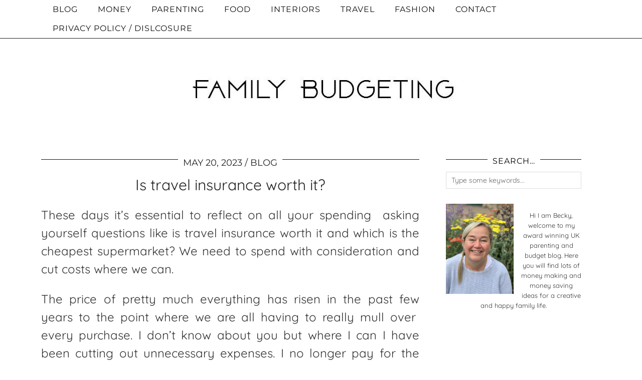

--- FILE ---
content_type: text/html; charset=UTF-8
request_url: https://family-budgeting.co.uk/is-travel-insurance-worth-it/
body_size: 35958
content:
<!DOCTYPE html>
<html lang="en-GB">
<head>
	<meta charset="UTF-8">
	<meta name="viewport" content="width=device-width, initial-scale=1, maximum-scale=5">	<meta name='robots' content='index, follow, max-image-preview:large, max-snippet:-1, max-video-preview:-1' />

	<!-- This site is optimized with the Yoast SEO plugin v26.6 - https://yoast.com/wordpress/plugins/seo/ -->
	<title>Is travel insurance worth it? - Family Budgeting</title>
<style id="rocket-critical-css">.comment-form-wprm-rating{text-align:left;margin-top:5px;margin-bottom:20px}fieldset.wprm-comment-ratings-container{position:relative;display:inline-block;padding:0;margin:0;border:0;background:none}fieldset.wprm-comment-ratings-container legend{position:absolute;opacity:0}fieldset.wprm-comment-ratings-container br{display:none}fieldset.wprm-comment-ratings-container input[type=radio]{float:left;margin:0!important;padding:0!important;width:16px;height:16px;min-width:0;min-height:0;opacity:0;border:0}fieldset.wprm-comment-ratings-container span{position:absolute;width:80px;height:16px;top:0;left:0;opacity:0;font-size:0}fieldset.wprm-comment-ratings-container span svg{width:100%!important;height:100%!important}fieldset.wprm-comment-ratings-container input:checked+span{opacity:1}.aligncenter{clear:both}.abg_rp_movie_div{visibility:hidden}.p3_invisible{visibility:hidden;opacity:0;width:100%;height:auto}input[type=search],.form-control{-webkit-appearance:none;border-radius:0}.menu-bar ul li.top-socialz{float:right;margin:0}.menu-bar ul li.top-socialz a{display:inline-block;margin:0 7px;padding:0}.p3_slide_img{background-size:cover;background-repeat:no-repeat;background-position:center}.pipdig_widget_profile img{margin-bottom:10px}.widget .profile_col_50{max-width:50%;width:auto;float:left;margin-right:15px}@media only screen and (max-width:992px){.top-socialz{display:none}}@media only screen and (max-width:719px){.top-socialz{display:none;opacity:0;height:0}.profile_col_50{width:100%;float:none;margin:0}}article,aside,header,nav{display:block}html{font-family:sans-serif;-ms-text-size-adjust:100%;-webkit-text-size-adjust:100%}body{margin:0}a{background:transparent}h1{font-size:2em;margin:.67em 0}img{border:0}svg:not(:root){overflow:hidden}fieldset{border:1px solid silver;margin:0 2px;padding:.35em .625em .75em}legend{border:0;padding:0}input,textarea{font-family:inherit;font-size:100%;margin:0}input{line-height:normal}input[type="radio"]{box-sizing:border-box;padding:0}input[type="search"]{-moz-box-sizing:content-box;-webkit-box-sizing:content-box;box-sizing:content-box}input[type="search"]::-webkit-search-cancel-button,input[type="search"]::-webkit-search-decoration{-webkit-appearance:none}input::-moz-focus-inner{border:0;padding:0}textarea{overflow:auto;vertical-align:top}html{overflow-x:hidden}*,:before,:after{-webkit-box-sizing:border-box;-moz-box-sizing:border-box;box-sizing:border-box}body{color:#333;font-size:14px;font-family:Georgia,serif;font-weight:400;background:#fff;line-height:1.5}h1,h3,h4{color:#222;font-family:Playfair Display,sans-serif;font-weight:400!important}h1{font-size:28px}h3{font-size:22px}h4{font-size:22px}a{text-decoration:none;color:#999}.date-bar-white-bg{background:#fff;padding:0 10px;position:relative;top:-7px}.date-bar-white-bg>span::after{content:" / "}.date-bar-white-bg>span:last-child::after{content:""}ul{margin-top:0;padding-left:25px;margin-bottom:1em}ul ul{margin-left:15px;margin-bottom:0}.aligncenter{clear:both;display:block;margin:0 auto}.clearfix:after{content:".";display:block;height:0;clear:both;visibility:hidden}.clearfix{display:inline-block}.clearfix{display:block}fieldset{padding:0;margin:0;border:0}legend{display:block;width:100%;padding:0;margin-bottom:20px;font-size:21px;line-height:inherit;color:#333333;border:0;border-bottom:1px solid #e5e5e5}label{display:inline-block;margin-bottom:5px;font-weight:bold}input[type="search"]{-webkit-box-sizing:border-box;-moz-box-sizing:border-box;box-sizing:border-box}input[type="radio"]{margin:4px 0 0;margin-top:1px \9;line-height:normal}textarea,input[type="search"],.form-control{display:inline-block;width:100%;height:34px;margin:0;padding:6px 10px;color:#333;font-size:14px;line-height:1.428571429;vertical-align:middle;background-color:#ffffff;background-image:none;border:1px solid #dddddd;border-radius:3px;-webkit-box-shadow:inset 0 1px 1px rgba(0,0,0,.075);-moz-box-shadow:inset 0 1px 1px rgba(0,0,0,.075);box-shadow:inset 0 1px 1px rgba(0,0,0,.075)}.form-control:-moz-placeholder{color:#666666}.form-control::-moz-placeholder{color:#666666}.form-control:-ms-input-placeholder{color:#666666}.form-control::-webkit-input-placeholder{color:#666666}.form-group{margin-bottom:15px}textarea{height:auto!important}textarea,input[type="search"],.form-control{font-size:14px;border:1px solid #ddd;border-radius:0;-webkit-box-shadow:none;-moz-box-shadow:none;box-shadow:none}img.aligncenter{margin:.5em auto}.entry-content img,.site-sidebar img{max-width:100%;height:auto}img[class*="align"],img[class*="wp-image-"]{height:auto}.search-form{position:relative}.search-form .form-group{margin:0}.container{max-width:1140px;position:relative;margin-right:auto;margin-left:auto;padding-left:15px;padding-right:15px;background:#fff}.container:before,.container:after{content:" ";display:table}.container:after{clear:both}.row{margin-left:-15px;margin-right:-15px}.row:before,.row:after{content:" ";display:table}.row:after{clear:both}.col-sm-4,.col-sm-8{position:relative;min-height:1px;padding-left:12px;padding-right:12px}@media (min-width:768px){.col-sm-4,.col-sm-8{float:left}.col-sm-8{width:66.66666666666666%}.col-sm-4{width:33.33333333333333%}}.site-menu{position:relative;z-index:99}.menu-bar ul{margin:0;padding:0;font-size:0;list-style:none}.menu-bar ul li{position:relative}.menu-bar ul li a{display:block;text-decoration:none;line-height:38px;font-size:11px;font-weight:400;font-family:Montserrat,sans-serif;text-transform:uppercase;letter-spacing:2px;padding:0 20px;color:#000}.menu-bar{height:auto}.menu-bar ul ul{opacity:0;height:0;overflow:hidden;position:absolute;top:38px;left:0;width:auto;background:#fff;border:none;text-align:left}.menu-bar>ul>li{display:inline-block}.menu-bar ul ul li{display:block;padding:0;border-right:none}.menu-bar ul li ul a{line-height:1.4;padding:6px 20px;min-width:180px}.site-top{background:#fff;position:fixed;left:0;top:0;width:100%;opacity:.94;z-index:500;border-bottom:1px solid #111}.site-top .container{background:transparent}.site-header{text-align:center}.site-header .container{padding-top:90px;padding-bottom:30px}.site-title{margin:0;font-size:60px;font-family:Playfair Display,sans-serif;line-height:1;color:#000;font-weight:300!important}.site-title img{margin:0 auto;display:block;max-width:100%;height:auto}.site-title a{color:#000}.site-main .container{padding-top:30px;padding-bottom:50px}.hentry{margin-bottom:50px}.single .hentry{margin-bottom:0}.show-author{display:none}.entry-header{margin:0 0 15px}.entry-header .entry-meta{border-top:1px solid #111}.entry-title{margin:5px 0;font-size:30px;font-weight:400;line-height:1.2;text-align:center;-ms-word-wrap:break-word;word-wrap:break-word}.entry-meta{color:#222;font-size:10px;letter-spacing:2px;text-transform:uppercase;font-family:Montserrat,sans-serif;text-align:center}.entry-meta a{color:#222}.entry-content{margin-bottom:10px;text-align:justify}a#cancel-comment-reply-link{margin-left:10px}a#cancel-comment-reply-link:before{width:1em;margin-right:3px;display:inline-block!important;content:"\f00d";color:#666;font-size:12px;font-family:FontAwesome;text-align:center}.widget{margin-bottom:10px}.widget-title{color:#000;font:11px Montserrat,arial,sans-serif;letter-spacing:1px;margin:0 0 5px;padding:0;text-align:center;text-transform:uppercase;border-top:1px solid #111}.widget-title span{position:relative;top:-7px;padding:0 10px;background:#fff}.widget img{max-width:100%;height:auto}.site-sidebar{font-size:13px;line-height:1.6;text-align:center;padding:0 6px 0 26px}.site-sidebar .widget{padding:10px 15px}.site-sidebar .widget:first-child{padding-top:0}.socialz{text-align:center}.socialz a{color:#111111;font-size:24px;margin:0 11px}.top-socialz{float:right!important;right:0;margin:0!important}.top-socialz a{display:inline-block!important;font-size:14px!important;margin:0 7px;padding:0!important}.pipdig_widget_profile{padding-top:0}label{font-weight:normal}#back-top{background:transparent;line-height:100%;display:inline-block;position:fixed;right:40px;bottom:40px;z-index:1002}#back-top .pipdigicons{font-size:35px}#back-top a{color:#000;padding:5px;display:block}.owl-carousel{display:none;position:relative;width:100%;-ms-touch-action:pan-y}.carousel-footer-title{background:#fff;background:rgba(255,255,255,.88);bottom:0;left:0;padding:5px 10px;position:absolute;font-size:17px}.menu-bar ul .pipdig_navbar_search{display:none}.pipdig_navbar_search input{text-transform:uppercase;letter-spacing:1px;border:0;padding-left:7px;background:none}@media only screen and (max-width:990px){.top-socialz{display:none}}@media only screen and (max-width:769px){.site-top,.top-socialz{display:none;opacity:0;height:0}.menu-bar ul li a{padding:0 19px}.site-title img{padding-top:60px}.menu-bar ul li{border-bottom:0}.menu-bar ul ul li a{font-size:12px}.site-title{font-size:40px;font-size:9vw;line-height:1.2}.site-header .container{padding-bottom:30px;padding-top:70px}.site-sidebar{margin:30px 0 0;padding:0}.site-sidebar .widget{margin:0;padding:20px 15px}}@media only screen and (max-width:719px){.site-main .container{padding-bottom:0}}@media only screen and (max-width:400px){.site-branding{margin-top:25px}}.pipdigicons,.pipdigicons_fab{-moz-osx-font-smoothing:grayscale;-webkit-font-smoothing:antialiased;display:inline-block;font-style:normal;font-variant:normal;text-rendering:auto;line-height:1}.pipdigicons-chevron-up:before{content:"\f077"}.pipdigicons-envelope:before{content:"\f0e0"}.pipdigicons-facebook:before{content:"\f09a"}.pipdigicons-instagram:before{content:"\f16d"}.pipdigicons-pinterest:before{content:"\f0d2"}.pipdigicons-plus:before{content:"\f067"}.pipdigicons-twitter:before{content:"\f099"}.pipdigicons-youtube:before{content:"\f167"}.pipdigicons.pipdigicons_fab{font-family:pipdigicons brands;font-weight:400}.pipdigicons{font-family:pipdigicons free;font-weight:900}</style>
	<meta name="description" content="Is travel insurance worth it? A look at the pros and cons of this and other holiday costs" />
	<link rel="canonical" href="https://family-budgeting.co.uk/is-travel-insurance-worth-it/" />
	<meta property="og:locale" content="en_GB" />
	<meta property="og:type" content="article" />
	<meta property="og:title" content="Is travel insurance worth it? - Family Budgeting" />
	<meta property="og:description" content="Is travel insurance worth it? A look at the pros and cons of this and other holiday costs" />
	<meta property="og:url" content="https://family-budgeting.co.uk/is-travel-insurance-worth-it/" />
	<meta property="og:site_name" content="Family Budgeting" />
	<meta property="article:publisher" content="https://www.facebook.com/FamilyBudgetingBlog/" />
	<meta property="article:published_time" content="2023-05-20T08:02:50+00:00" />
	<meta property="og:image" content="https://family-budgeting.co.uk/wp-content/uploads/annie-spratt-qyAka7W5uMY-unsplash-scaled.jpg" />
	<meta property="og:image:width" content="1170" />
	<meta property="og:image:height" content="924" />
	<meta property="og:image:type" content="image/jpeg" />
	<meta name="author" content="Becky Goddard-Hill" />
	<meta name="twitter:label1" content="Written by" />
	<meta name="twitter:data1" content="Becky Goddard-Hill" />
	<meta name="twitter:label2" content="Estimated reading time" />
	<meta name="twitter:data2" content="3 minutes" />
	<!-- Optimized with WP Meteor v3.4.16 - https://wordpress.org/plugins/wp-meteor/ --><script data-wpmeteor-nooptimize="true" >var _wpmeteor={"gdpr":true,"rdelay":0,"preload":true,"elementor-animations":true,"elementor-pp":true,"v":"3.4.16","rest_url":"https:\/\/family-budgeting.co.uk\/wp-json\/"};(()=>{try{new MutationObserver(function(){}),new Promise(function(){}),Object.assign({},{}),document.fonts.ready.then(function(){})}catch{s="wpmeteordisable=1",i=document.location.href,i.match(/[?&]wpmeteordisable/)||(o="",i.indexOf("?")==-1?i.indexOf("#")==-1?o=i+"?"+s:o=i.replace("#","?"+s+"#"):i.indexOf("#")==-1?o=i+"&"+s:o=i.replace("#","&"+s+"#"),document.location.href=o)}var s,i,o;})();

</script><script data-wpmeteor-nooptimize="true" >(()=>{var v="addEventListener",ue="removeEventListener",p="getAttribute",L="setAttribute",pe="removeAttribute",N="hasAttribute",St="querySelector",F=St+"All",U="appendChild",Q="removeChild",fe="createElement",T="tagName",Ae="getOwnPropertyDescriptor",y="prototype",W="__lookupGetter__",Ee="__lookupSetter__",m="DOMContentLoaded",f="load",B="pageshow",me="error";var d=window,c=document,Te=c.documentElement;var $=console.error;var Ke=!0,X=class{constructor(){this.known=[]}init(){let t,n,s=(r,a)=>{if(Ke&&r&&r.fn&&!r.__wpmeteor){let o=function(i){return i===r?this:(c[v](m,l=>{i.call(c,r,l,"jQueryMock")}),this)};this.known.push([r,r.fn.ready,r.fn.init?.prototype?.ready]),r.fn.ready=o,r.fn.init?.prototype?.ready&&(r.fn.init.prototype.ready=o),r.__wpmeteor=!0}return r};window.jQuery||window.$,Object.defineProperty(window,"jQuery",{get(){return t},set(r){t=s(r,"jQuery")},configurable:!0}),Object.defineProperty(window,"$",{get(){return n},set(r){n=s(r,"$")},configurable:!0})}unmock(){this.known.forEach(([t,n,s])=>{t.fn.ready=n,t.fn.init?.prototype?.ready&&s&&(t.fn.init.prototype.ready=s)}),Ke=!1}};var ge="fpo:first-interaction",he="fpo:replay-captured-events";var Je="fpo:element-loaded",Se="fpo:images-loaded",M="fpo:the-end";var Z="click",V=window,Qe=V.addEventListener.bind(V),Xe=V.removeEventListener.bind(V),Ge="removeAttribute",ve="getAttribute",Gt="setAttribute",Ne=["touchstart","touchmove","touchend","touchcancel","keydown","wheel"],Ze=["mouseover","mouseout",Z],Nt=["touchstart","touchend","touchcancel","mouseover","mouseout",Z],R="data-wpmeteor-";var Ue="dispatchEvent",je=e=>{let t=new MouseEvent(Z,{view:e.view,bubbles:!0,cancelable:!0});return Object.defineProperty(t,"target",{writable:!1,value:e.target}),t},Be=class{static capture(){let t=!1,[,n,s]=`${window.Promise}`.split(/[\s[(){]+/s);if(V["__"+s+n])return;let r=[],a=o=>{if(o.target&&Ue in o.target){if(!o.isTrusted)return;if(o.cancelable&&!Ne.includes(o.type))try{o.preventDefault()}catch{}o.stopImmediatePropagation(),o.type===Z?r.push(je(o)):Nt.includes(o.type)&&r.push(o),o.target[Gt](R+o.type,!0),t||(t=!0,V[Ue](new CustomEvent(ge)))}};V.addEventListener(he,()=>{Ze.forEach(l=>Xe(l,a,{passive:!1,capture:!0})),Ne.forEach(l=>Xe(l,a,{passive:!0,capture:!0}));let o;for(;o=r.shift();){var i=o.target;i[ve](R+"touchstart")&&i[ve](R+"touchend")&&!i[ve](R+Z)?(i[ve](R+"touchmove")||r.push(je(o)),i[Ge](R+"touchstart"),i[Ge](R+"touchend")):i[Ge](R+o.type),i[Ue](o)}}),Ze.forEach(o=>Qe(o,a,{passive:!1,capture:!0})),Ne.forEach(o=>Qe(o,a,{passive:!0,capture:!0}))}};var et=Be;var j=class{constructor(){this.l=[]}emit(t,n=null){this.l[t]&&this.l[t].forEach(s=>s(n))}on(t,n){this.l[t]||=[],this.l[t].push(n)}off(t,n){this.l[t]=(this.l[t]||[]).filter(s=>s!==n)}};var D=new j;var ye=c[fe]("span");ye[L]("id","elementor-device-mode");ye[L]("class","elementor-screen-only");var Ut=!1,tt=()=>(Ut||c.body[U](ye),getComputedStyle(ye,":after").content.replace(/"/g,""));var rt=e=>e[p]("class")||"",nt=(e,t)=>e[L]("class",t),st=()=>{d[v](f,function(){let e=tt(),t=Math.max(Te.clientWidth||0,d.innerWidth||0),n=Math.max(Te.clientHeight||0,d.innerHeight||0),s=["_animation_"+e,"animation_"+e,"_animation","_animation","animation"];Array.from(c[F](".elementor-invisible")).forEach(r=>{let a=r.getBoundingClientRect();if(a.top+d.scrollY<=n&&a.left+d.scrollX<t)try{let i=JSON.parse(r[p]("data-settings"));if(i.trigger_source)return;let l=i._animation_delay||i.animation_delay||0,u,E;for(var o=0;o<s.length;o++)if(i[s[o]]){E=s[o],u=i[E];break}if(u){let q=rt(r),J=u==="none"?q:q+" animated "+u,At=setTimeout(()=>{nt(r,J.replace(/\belementor-invisible\b/,"")),s.forEach(Tt=>delete i[Tt]),r[L]("data-settings",JSON.stringify(i))},l);D.on("fi",()=>{clearTimeout(At),nt(r,rt(r).replace(new RegExp("\b"+u+"\b"),""))})}}catch(i){console.error(i)}})})};var ot="data-in-mega_smartmenus",it=()=>{let e=c[fe]("div");e.innerHTML='<span class="sub-arrow --wp-meteor"><i class="fa" aria-hidden="true"></i></span>';let t=e.firstChild,n=s=>{let r=[];for(;s=s.previousElementSibling;)r.push(s);return r};c[v](m,function(){Array.from(c[F](".pp-advanced-menu ul")).forEach(s=>{if(s[p](ot))return;(s[p]("class")||"").match(/\bmega-menu\b/)&&s[F]("ul").forEach(o=>{o[L](ot,!0)});let r=n(s),a=r.filter(o=>o).filter(o=>o[T]==="A").pop();if(a||(a=r.map(o=>Array.from(o[F]("a"))).filter(o=>o).flat().pop()),a){let o=t.cloneNode(!0);a[U](o),new MutationObserver(l=>{l.forEach(({addedNodes:u})=>{u.forEach(E=>{if(E.nodeType===1&&E[T]==="SPAN")try{a[Q](o)}catch{}})})}).observe(a,{childList:!0})}})})};var w="readystatechange",A="message";var Y="SCRIPT",g="data-wpmeteor-",b=Object.defineProperty,Ve=Object.defineProperties,P="javascript/blocked",Pe=/^\s*(application|text)\/javascript|module\s*$/i,mt="requestAnimationFrame",gt="requestIdleCallback",ie="setTimeout",Ie="__dynamic",I=d.constructor.name+"::",ce=c.constructor.name+"::",ht=function(e,t){t=t||d;for(var n=0;n<this.length;n++)e.call(t,this[n],n,this)};"NodeList"in d&&!NodeList[y].forEach&&(NodeList[y].forEach=ht);"HTMLCollection"in d&&!HTMLCollection[y].forEach&&(HTMLCollection[y].forEach=ht);_wpmeteor["elementor-animations"]&&st(),_wpmeteor["elementor-pp"]&&it();var _e=[],Le=[],ee=[],se=!1,k=[],h={},He=!1,Bt=0,H=c.visibilityState==="visible"?d[mt]:d[ie],vt=d[gt]||H;c[v]("visibilitychange",()=>{H=c.visibilityState==="visible"?d[mt]:d[ie],vt=d[gt]||H});var C=d[ie],De,z=["src","type"],x=Object,te="definePropert";x[te+"y"]=(e,t,n)=>{if(e===d&&["jQuery","onload"].indexOf(t)>=0||(e===c||e===c.body)&&["readyState","write","writeln","on"+w].indexOf(t)>=0)return["on"+w,"on"+f].indexOf(t)&&n.set&&(h["on"+w]=h["on"+w]||[],h["on"+w].push(n.set)),e;if(e instanceof HTMLScriptElement&&z.indexOf(t)>=0){if(!e[t+"__def"]){let s=x[Ae](e,t);b(e,t,{set(r){return e[t+"__set"]?e[t+"__set"].call(e,r):s.set.call(e,r)},get(){return e[t+"__get"]?e[t+"__get"].call(e):s.get.call(e)}}),e[t+"__def"]=!0}return n.get&&(e[t+"__get"]=n.get),n.set&&(e[t+"__set"]=n.set),e}return b(e,t,n)};x[te+"ies"]=(e,t)=>{for(let n in t)x[te+"y"](e,n,t[n]);for(let n of x.getOwnPropertySymbols(t))x[te+"y"](e,n,t[n]);return e};var qe=EventTarget[y][v],yt=EventTarget[y][ue],ae=qe.bind(c),Ct=yt.bind(c),G=qe.bind(d),_t=yt.bind(d),Lt=Document[y].createElement,le=Lt.bind(c),de=c.__proto__[W]("readyState").bind(c),ct="loading";b(c,"readyState",{get(){return ct},set(e){return ct=e}});var at=e=>k.filter(([t,,n],s)=>{if(!(e.indexOf(t.type)<0)){n||(n=t.target);try{let r=n.constructor.name+"::"+t.type;for(let a=0;a<h[r].length;a++)if(h[r][a]){let o=r+"::"+s+"::"+a;if(!xe[o])return!0}}catch{}}}).length,oe,xe={},K=e=>{k.forEach(([t,n,s],r)=>{if(!(e.indexOf(t.type)<0)){s||(s=t.target);try{let a=s.constructor.name+"::"+t.type;if((h[a]||[]).length)for(let o=0;o<h[a].length;o++){let i=h[a][o];if(i){let l=a+"::"+r+"::"+o;if(!xe[l]){xe[l]=!0,c.readyState=n,oe=a;try{Bt++,!i[y]||i[y].constructor===i?i.bind(s)(t):i(t)}catch(u){$(u,i)}oe=null}}}}catch(a){$(a)}}})};ae(m,e=>{k.push([new e.constructor(m,e),de(),c])});ae(w,e=>{k.push([new e.constructor(w,e),de(),c])});G(m,e=>{k.push([new e.constructor(m,e),de(),d])});G(f,e=>{He=!0,k.push([new e.constructor(f,e),de(),d]),O||K([m,w,A,f,B])});G(B,e=>{k.push([new e.constructor(B,e),de(),d]),O||K([m,w,A,f,B])});var wt=e=>{k.push([e,c.readyState,d])},Ot=d[W]("onmessage"),Rt=d[Ee]("onmessage"),Pt=()=>{_t(A,wt),(h[I+"message"]||[]).forEach(e=>{G(A,e)}),b(d,"onmessage",{get:Ot,set:Rt})};G(A,wt);var Dt=new X;Dt.init();var Fe=()=>{!O&&!se&&(O=!0,c.readyState="loading",H($e),H(S)),He||G(f,()=>{Fe()})};G(ge,()=>{Fe()});D.on(Se,()=>{Fe()});_wpmeteor.rdelay>=0&&et.capture();var re=[-1],Ce=e=>{re=re.filter(t=>t!==e.target),re.length||C(D.emit.bind(D,M))};var O=!1,S=()=>{let e=_e.shift();if(e)e[p](g+"src")?e[N]("async")||e[Ie]?(e.isConnected&&(re.push(e),setTimeout(Ce,1e3,{target:e})),Oe(e,Ce),C(S)):Oe(e,C.bind(null,S)):(e.origtype==P&&Oe(e),C(S));else if(Le.length)_e.push(...Le),Le.length=0,C(S);else if(at([m,w,A]))K([m,w,A]),C(S);else if(He)if(at([f,B,A]))K([f,B,A]),C(S);else if(re.length>1)vt(S);else if(ee.length)_e.push(...ee),ee.length=0,C(S);else{if(d.RocketLazyLoadScripts)try{RocketLazyLoadScripts.run()}catch(t){$(t)}c.readyState="complete",Pt(),Dt.unmock(),O=!1,se=!0,d[ie](()=>Ce({target:-1}))}else O=!1},xt=e=>{let t=le(Y),n=e.attributes;for(var s=n.length-1;s>=0;s--)n[s].name.startsWith(g)||t[L](n[s].name,n[s].value);let r=e[p](g+"type");r?t.type=r:t.type="text/javascript",(e.textContent||"").match(/^\s*class RocketLazyLoadScripts/)?t.textContent=e.textContent.replace(/^\s*class\s*RocketLazyLoadScripts/,"window.RocketLazyLoadScripts=class").replace("RocketLazyLoadScripts.run();",""):t.textContent=e.textContent;for(let a of["onload","onerror","onreadystatechange"])e[a]&&(t[a]=e[a]);return t},Oe=(e,t)=>{let n=e[p](g+"src");if(n){let s=qe.bind(e);e.isConnected&&t&&(s(f,t),s(me,t)),e.origtype=e[p](g+"type")||"text/javascript",e.origsrc=n,(!e.isConnected||e[N]("nomodule")||e.type&&!Pe.test(e.type))&&t&&t(new Event(f,{target:e}))}else e.origtype===P?(e.origtype=e[p](g+"type")||"text/javascript",e[pe]("integrity"),e.textContent=e.textContent+`
`):t&&t(new Event(f,{target:e}))},We=(e,t)=>{let n=(h[e]||[]).indexOf(t);if(n>=0)return h[e][n]=void 0,!0},lt=(e,t,...n)=>{if("HTMLDocument::"+m==oe&&e===m&&!t.toString().match(/jQueryMock/)){D.on(M,c[v].bind(c,e,t,...n));return}if(t&&(e===m||e===w)){let s=ce+e;h[s]=h[s]||[],h[s].push(t),se&&K([e]);return}return ae(e,t,...n)},dt=(e,t,...n)=>{if(e===m){let s=ce+e;We(s,t)}return Ct(e,t,...n)};Ve(c,{[v]:{get(){return lt},set(){return lt}},[ue]:{get(){return dt},set(){return dt}}});var ne=c.createDocumentFragment(),$e=()=>{ne.hasChildNodes()&&(c.head[U](ne),ne=c.createDocumentFragment())},ut={},we=e=>{if(e)try{let t=new URL(e,c.location.href),n=t.origin;if(n&&!ut[n]&&c.location.host!==t.host){let s=le("link");s.rel="preconnect",s.href=n,ne[U](s),ut[n]=!0,O&&H($e)}}catch{}},be={},kt=(e,t,n,s)=>{let r=le("link");r.rel=t?"modulepre"+f:"pre"+f,r.as="script",n&&r[L]("crossorigin",n),s&&r[L]("integrity",s);try{e=new URL(e,c.location.href).href}catch{}r.href=e,ne[U](r),be[e]=!0,O&&H($e)},ke=function(...e){let t=le(...e);if(!e||e[0].toUpperCase()!==Y||!O)return t;let n=t[L].bind(t),s=t[p].bind(t),r=t[pe].bind(t),a=t[N].bind(t),o=t[W]("attributes").bind(t);return z.forEach(i=>{let l=t[W](i).bind(t),u=t[Ee](i).bind(t);x[te+"y"](t,i,{set(E){return i==="type"&&E&&!Pe.test(E)?n(i,E):((i==="src"&&E||i==="type"&&E&&t.origsrc)&&n("type",P),E?n(g+i,E):r(g+i))},get(){let E=t[p](g+i);if(i==="src")try{return new URL(E,c.location.href).href}catch{}return E}}),b(t,"orig"+i,{set(E){return u(E)},get(){return l()}})}),t[L]=function(i,l){if(z.includes(i))return i==="type"&&l&&!Pe.test(l)?n(i,l):((i==="src"&&l||i==="type"&&l&&t.origsrc)&&n("type",P),l?n(g+i,l):r(g+i));n(i,l)},t[p]=function(i){let l=z.indexOf(i)>=0?s(g+i):s(i);if(i==="src")try{return new URL(l,c.location.href).href}catch{}return l},t[N]=function(i){return z.indexOf(i)>=0?a(g+i):a(i)},b(t,"attributes",{get(){return[...o()].filter(l=>l.name!=="type").map(l=>({name:l.name.match(new RegExp(g))?l.name.replace(g,""):l.name,value:l.value}))}}),t[Ie]=!0,t};Object.defineProperty(Document[y],"createElement",{set(e){e!==ke&&(De=e)},get(){return De||ke}});var Re=new Set,ze=new MutationObserver(e=>{e.forEach(({removedNodes:t,addedNodes:n,target:s})=>{t.forEach(r=>{r.nodeType===1&&Y===r[T]&&"origtype"in r&&Re.delete(r)}),n.forEach(r=>{if(r.nodeType===1)if(Y===r[T]){if("origtype"in r){if(r.origtype!==P)return}else if(r[p]("type")!==P)return;"origtype"in r||z.forEach(o=>{let i=r[W](o).bind(r),l=r[Ee](o).bind(r);b(r,"orig"+o,{set(u){return l(u)},get(){return i()}})});let a=r[p](g+"src");if(Re.has(r)&&$("Inserted twice",r),r.parentNode){Re.add(r);let o=r[p](g+"type");(a||"").match(/\/gtm.js\?/)||r[N]("async")||r[Ie]?(ee.push(r),we(a)):r[N]("defer")||o==="module"?(Le.push(r),we(a)):(a&&!r[N]("nomodule")&&!be[a]&&kt(a,o==="module",r[N]("crossorigin")&&r[p]("crossorigin"),r[p]("integrity")),_e.push(r))}else r[v](f,o=>o.target.parentNode[Q](o.target)),r[v](me,o=>o.target.parentNode[Q](o.target)),s[U](r)}else r[T]==="LINK"&&r[p]("as")==="script"&&(be[r[p]("href")]=!0)})})}),bt={childList:!0,subtree:!0};ze.observe(c.documentElement,bt);var Mt=HTMLElement[y].attachShadow;HTMLElement[y].attachShadow=function(e){let t=Mt.call(this,e);return e.mode==="open"&&ze.observe(t,bt),t};(()=>{let e=x[Ae](HTMLIFrameElement[y],"src");b(HTMLIFrameElement[y],"src",{get(){return this.dataset.fpoSrc?this.dataset.fpoSrc:e.get.call(this)},set(t){delete this.dataset.fpoSrc,e.set.call(this,t)}})})();D.on(M,()=>{(!De||De===ke)&&(Document[y].createElement=Lt,ze.disconnect()),dispatchEvent(new CustomEvent(he)),dispatchEvent(new CustomEvent(M))});var Me=e=>{let t,n;!c.currentScript||!c.currentScript.parentNode?(t=c.body,n=t.lastChild):(n=c.currentScript,t=n.parentNode);try{let s=le("div");s.innerHTML=e,Array.from(s.childNodes).forEach(r=>{r.nodeName===Y?t.insertBefore(xt(r),n):t.insertBefore(r,n)})}catch(s){$(s)}},pt=e=>Me(e+`
`);Ve(c,{write:{get(){return Me},set(e){return Me=e}},writeln:{get(){return pt},set(e){return pt=e}}});var ft=(e,t,...n)=>{if(I+m==oe&&e===m&&!t.toString().match(/jQueryMock/)){D.on(M,d[v].bind(d,e,t,...n));return}if(I+f==oe&&e===f){D.on(M,d[v].bind(d,e,t,...n));return}if(t&&(e===f||e===B||e===m||e===A&&!se)){let s=e===m?ce+e:I+e;h[s]=h[s]||[],h[s].push(t),se&&K([e]);return}return G(e,t,...n)},Et=(e,t,...n)=>{if(e===f||e===m||e===B){let s=e===m?ce+e:I+e;We(s,t)}return _t(e,t,...n)};Ve(d,{[v]:{get(){return ft},set(){return ft}},[ue]:{get(){return Et},set(){return Et}}});var Ye=e=>{let t;return{get(){return t},set(n){return t&&We(e,n),h[e]=h[e]||[],h[e].push(n),t=n}}};G(Je,e=>{let{target:t,event:n}=e.detail,s=t===d?c.body:t,r=s[p](g+"on"+n.type);s[pe](g+"on"+n.type);try{let a=new Function("event",r);t===d?d[v](f,a.bind(t,n)):a.call(t,n)}catch(a){console.err(a)}});{let e=Ye(I+f);b(d,"onload",e),ae(m,()=>{b(c.body,"onload",e)})}b(c,"onreadystatechange",Ye(ce+w));b(d,"onmessage",Ye(I+A));(()=>{let e=d.innerHeight,t=d.innerWidth,n=r=>{let o={"4g":1250,"3g":2500,"2g":2500}[(navigator.connection||{}).effectiveType]||0,i=r.getBoundingClientRect(),l={top:-1*e-o,left:-1*t-o,bottom:e+o,right:t+o};return!(i.left>=l.right||i.right<=l.left||i.top>=l.bottom||i.bottom<=l.top)},s=(r=!0)=>{let a=1,o=-1,i={},l=()=>{o++,--a||d[ie](D.emit.bind(D,Se),_wpmeteor.rdelay)};Array.from(c.getElementsByTagName("*")).forEach(u=>{let E,q,J;if(u[T]==="IMG"){let _=u.currentSrc||u.src;_&&!i[_]&&!_.match(/^data:/i)&&((u.loading||"").toLowerCase()!=="lazy"||n(u))&&(E=_)}else if(u[T]===Y)we(u[p](g+"src"));else if(u[T]==="LINK"&&u[p]("as")==="script"&&["pre"+f,"modulepre"+f].indexOf(u[p]("rel"))>=0)be[u[p]("href")]=!0;else if((q=d.getComputedStyle(u))&&(J=(q.backgroundImage||"").match(/^url\s*\((.*?)\)/i))&&(J||[]).length){let _=J[0].slice(4,-1).replace(/"/g,"");!i[_]&&!_.match(/^data:/i)&&(E=_)}if(E){i[E]=!0;let _=new Image;r&&(a++,_[v](f,l),_[v](me,l)),_.src=E}}),c.fonts.ready.then(()=>{l()})};_wpmeteor.rdelay===0?ae(m,s):G(f,s)})();})();
//1.0.42

</script><script type="application/ld+json" class="yoast-schema-graph">{"@context":"https://schema.org","@graph":[{"@type":"Article","@id":"https://family-budgeting.co.uk/is-travel-insurance-worth-it/#article","isPartOf":{"@id":"https://family-budgeting.co.uk/is-travel-insurance-worth-it/"},"author":{"name":"Becky Goddard-Hill","@id":"https://family-budgeting.co.uk/#/schema/person/f4170b9da22bdb2576084830769b33c0"},"headline":"Is travel insurance worth it?","datePublished":"2023-05-20T08:02:50+00:00","mainEntityOfPage":{"@id":"https://family-budgeting.co.uk/is-travel-insurance-worth-it/"},"wordCount":571,"commentCount":0,"publisher":{"@id":"https://family-budgeting.co.uk/#organization"},"image":{"@id":"https://family-budgeting.co.uk/is-travel-insurance-worth-it/#primaryimage"},"thumbnailUrl":"https://family-budgeting.co.uk/wp-content/uploads/annie-spratt-qyAka7W5uMY-unsplash-scaled.jpg","articleSection":["Blog","Holidays"],"inLanguage":"en-GB","potentialAction":[{"@type":"CommentAction","name":"Comment","target":["https://family-budgeting.co.uk/is-travel-insurance-worth-it/#respond"]}]},{"@type":"WebPage","@id":"https://family-budgeting.co.uk/is-travel-insurance-worth-it/","url":"https://family-budgeting.co.uk/is-travel-insurance-worth-it/","name":"Is travel insurance worth it? - Family Budgeting","isPartOf":{"@id":"https://family-budgeting.co.uk/#website"},"primaryImageOfPage":{"@id":"https://family-budgeting.co.uk/is-travel-insurance-worth-it/#primaryimage"},"image":{"@id":"https://family-budgeting.co.uk/is-travel-insurance-worth-it/#primaryimage"},"thumbnailUrl":"https://family-budgeting.co.uk/wp-content/uploads/annie-spratt-qyAka7W5uMY-unsplash-scaled.jpg","datePublished":"2023-05-20T08:02:50+00:00","description":"Is travel insurance worth it? A look at the pros and cons of this and other holiday costs","breadcrumb":{"@id":"https://family-budgeting.co.uk/is-travel-insurance-worth-it/#breadcrumb"},"inLanguage":"en-GB","potentialAction":[{"@type":"ReadAction","target":["https://family-budgeting.co.uk/is-travel-insurance-worth-it/"]}]},{"@type":"ImageObject","inLanguage":"en-GB","@id":"https://family-budgeting.co.uk/is-travel-insurance-worth-it/#primaryimage","url":"https://family-budgeting.co.uk/wp-content/uploads/annie-spratt-qyAka7W5uMY-unsplash-scaled.jpg","contentUrl":"https://family-budgeting.co.uk/wp-content/uploads/annie-spratt-qyAka7W5uMY-unsplash-scaled.jpg","width":1170,"height":924},{"@type":"BreadcrumbList","@id":"https://family-budgeting.co.uk/is-travel-insurance-worth-it/#breadcrumb","itemListElement":[{"@type":"ListItem","position":1,"name":"Home","item":"https://family-budgeting.co.uk/"},{"@type":"ListItem","position":2,"name":"Is travel insurance worth it?"}]},{"@type":"WebSite","@id":"https://family-budgeting.co.uk/#website","url":"https://family-budgeting.co.uk/","name":"Family Budgeting","description":"top UK parenting and money-saving blog written by Becky Goddard Hill award winning thrifty blogger, It covers all aspects of frugal family life","publisher":{"@id":"https://family-budgeting.co.uk/#organization"},"potentialAction":[{"@type":"SearchAction","target":{"@type":"EntryPoint","urlTemplate":"https://family-budgeting.co.uk/?s={search_term_string}"},"query-input":{"@type":"PropertyValueSpecification","valueRequired":true,"valueName":"search_term_string"}}],"inLanguage":"en-GB"},{"@type":"Organization","@id":"https://family-budgeting.co.uk/#organization","name":"Family Budgeting","url":"https://family-budgeting.co.uk/","logo":{"@type":"ImageObject","inLanguage":"en-GB","@id":"https://family-budgeting.co.uk/#/schema/logo/image/","url":"https://family-budgeting.co.uk/wp-content/uploads/Becky-denim-1.jpg","contentUrl":"https://family-budgeting.co.uk/wp-content/uploads/Becky-denim-1.jpg","width":924,"height":924,"caption":"Family Budgeting"},"image":{"@id":"https://family-budgeting.co.uk/#/schema/logo/image/"},"sameAs":["https://www.facebook.com/FamilyBudgetingBlog/","https://x.com/BeckyGoddardH","https://www.youtube.com/beckygoddard-hill"]},{"@type":"Person","@id":"https://family-budgeting.co.uk/#/schema/person/f4170b9da22bdb2576084830769b33c0","name":"Becky Goddard-Hill","image":{"@type":"ImageObject","inLanguage":"en-GB","@id":"https://family-budgeting.co.uk/#/schema/person/image/","url":"https://secure.gravatar.com/avatar/beff70039076d43c9c1f5843e90484c8596ad8d3911418c4b1a13369fbcff6ef?s=96&d=mm&r=g","contentUrl":"https://secure.gravatar.com/avatar/beff70039076d43c9c1f5843e90484c8596ad8d3911418c4b1a13369fbcff6ef?s=96&d=mm&r=g","caption":"Becky Goddard-Hill"},"sameAs":["http://www.37.60.241.241/~familyb5","https://x.com/familybudgeting"],"url":"https://family-budgeting.co.uk/author/admin/"}]}</script>
	<!-- / Yoast SEO plugin. -->


<link rel='dns-prefetch' href='//scripts.mediavine.com' />
<link rel='dns-prefetch' href='//cdnjs.cloudflare.com' />
<link rel='dns-prefetch' href='//platform-api.sharethis.com' />
<link rel='dns-prefetch' href='//www.googletagmanager.com' />
<link rel='dns-prefetch' href='//pipdigz.co.uk' />
<link rel='dns-prefetch' href='//fonts.bunny.net' />

<link rel="alternate" type="application/rss+xml" title="Family Budgeting &raquo; Feed" href="https://family-budgeting.co.uk/feed/" />
<link rel="alternate" type="application/rss+xml" title="Family Budgeting &raquo; Comments Feed" href="https://family-budgeting.co.uk/comments/feed/" />
<link rel="alternate" type="application/rss+xml" title="Family Budgeting &raquo; Is travel insurance worth it? Comments Feed" href="https://family-budgeting.co.uk/is-travel-insurance-worth-it/feed/" />
<link rel="alternate" title="oEmbed (JSON)" type="application/json+oembed" href="https://family-budgeting.co.uk/wp-json/oembed/1.0/embed?url=https%3A%2F%2Ffamily-budgeting.co.uk%2Fis-travel-insurance-worth-it%2F" />
<link rel="alternate" title="oEmbed (XML)" type="text/xml+oembed" href="https://family-budgeting.co.uk/wp-json/oembed/1.0/embed?url=https%3A%2F%2Ffamily-budgeting.co.uk%2Fis-travel-insurance-worth-it%2F&#038;format=xml" />
<script  type="javascript/blocked" data-wpmeteor-type="text/javascript" >(()=>{"use strict";const e=[400,500,600,700,800,900],t=e=>`wprm-min-${e}`,n=e=>`wprm-max-${e}`,s=new Set,o="ResizeObserver"in window,r=o?new ResizeObserver((e=>{for(const t of e)c(t.target)})):null,i=.5/(window.devicePixelRatio||1);function c(s){const o=s.getBoundingClientRect().width||0;for(let r=0;r<e.length;r++){const c=e[r],a=o<=c+i;o>c+i?s.classList.add(t(c)):s.classList.remove(t(c)),a?s.classList.add(n(c)):s.classList.remove(n(c))}}function a(e){s.has(e)||(s.add(e),r&&r.observe(e),c(e))}!function(e=document){e.querySelectorAll(".wprm-recipe").forEach(a)}();if(new MutationObserver((e=>{for(const t of e)for(const e of t.addedNodes)e instanceof Element&&(e.matches?.(".wprm-recipe")&&a(e),e.querySelectorAll?.(".wprm-recipe").forEach(a))})).observe(document.documentElement,{childList:!0,subtree:!0}),!o){let e=0;addEventListener("resize",(()=>{e&&cancelAnimationFrame(e),e=requestAnimationFrame((()=>s.forEach(c)))}),{passive:!0})}})();</script><style id='wp-img-auto-sizes-contain-inline-css'>
img:is([sizes=auto i],[sizes^="auto," i]){contain-intrinsic-size:3000px 1500px}
/*# sourceURL=wp-img-auto-sizes-contain-inline-css */
</style>
<style id='wp-block-library-inline-css'>
:root{--wp-block-synced-color:#7a00df;--wp-block-synced-color--rgb:122,0,223;--wp-bound-block-color:var(--wp-block-synced-color);--wp-editor-canvas-background:#ddd;--wp-admin-theme-color:#007cba;--wp-admin-theme-color--rgb:0,124,186;--wp-admin-theme-color-darker-10:#006ba1;--wp-admin-theme-color-darker-10--rgb:0,107,160.5;--wp-admin-theme-color-darker-20:#005a87;--wp-admin-theme-color-darker-20--rgb:0,90,135;--wp-admin-border-width-focus:2px}@media (min-resolution:192dpi){:root{--wp-admin-border-width-focus:1.5px}}.wp-element-button{cursor:pointer}:root .has-very-light-gray-background-color{background-color:#eee}:root .has-very-dark-gray-background-color{background-color:#313131}:root .has-very-light-gray-color{color:#eee}:root .has-very-dark-gray-color{color:#313131}:root .has-vivid-green-cyan-to-vivid-cyan-blue-gradient-background{background:linear-gradient(135deg,#00d084,#0693e3)}:root .has-purple-crush-gradient-background{background:linear-gradient(135deg,#34e2e4,#4721fb 50%,#ab1dfe)}:root .has-hazy-dawn-gradient-background{background:linear-gradient(135deg,#faaca8,#dad0ec)}:root .has-subdued-olive-gradient-background{background:linear-gradient(135deg,#fafae1,#67a671)}:root .has-atomic-cream-gradient-background{background:linear-gradient(135deg,#fdd79a,#004a59)}:root .has-nightshade-gradient-background{background:linear-gradient(135deg,#330968,#31cdcf)}:root .has-midnight-gradient-background{background:linear-gradient(135deg,#020381,#2874fc)}:root{--wp--preset--font-size--normal:16px;--wp--preset--font-size--huge:42px}.has-regular-font-size{font-size:1em}.has-larger-font-size{font-size:2.625em}.has-normal-font-size{font-size:var(--wp--preset--font-size--normal)}.has-huge-font-size{font-size:var(--wp--preset--font-size--huge)}.has-text-align-center{text-align:center}.has-text-align-left{text-align:left}.has-text-align-right{text-align:right}.has-fit-text{white-space:nowrap!important}#end-resizable-editor-section{display:none}.aligncenter{clear:both}.items-justified-left{justify-content:flex-start}.items-justified-center{justify-content:center}.items-justified-right{justify-content:flex-end}.items-justified-space-between{justify-content:space-between}.screen-reader-text{border:0;clip-path:inset(50%);height:1px;margin:-1px;overflow:hidden;padding:0;position:absolute;width:1px;word-wrap:normal!important}.screen-reader-text:focus{background-color:#ddd;clip-path:none;color:#444;display:block;font-size:1em;height:auto;left:5px;line-height:normal;padding:15px 23px 14px;text-decoration:none;top:5px;width:auto;z-index:100000}html :where(.has-border-color){border-style:solid}html :where([style*=border-top-color]){border-top-style:solid}html :where([style*=border-right-color]){border-right-style:solid}html :where([style*=border-bottom-color]){border-bottom-style:solid}html :where([style*=border-left-color]){border-left-style:solid}html :where([style*=border-width]){border-style:solid}html :where([style*=border-top-width]){border-top-style:solid}html :where([style*=border-right-width]){border-right-style:solid}html :where([style*=border-bottom-width]){border-bottom-style:solid}html :where([style*=border-left-width]){border-left-style:solid}html :where(img[class*=wp-image-]){height:auto;max-width:100%}:where(figure){margin:0 0 1em}html :where(.is-position-sticky){--wp-admin--admin-bar--position-offset:var(--wp-admin--admin-bar--height,0px)}@media screen and (max-width:600px){html :where(.is-position-sticky){--wp-admin--admin-bar--position-offset:0px}}

/*# sourceURL=wp-block-library-inline-css */
</style><style id='global-styles-inline-css'>
:root{--wp--preset--aspect-ratio--square: 1;--wp--preset--aspect-ratio--4-3: 4/3;--wp--preset--aspect-ratio--3-4: 3/4;--wp--preset--aspect-ratio--3-2: 3/2;--wp--preset--aspect-ratio--2-3: 2/3;--wp--preset--aspect-ratio--16-9: 16/9;--wp--preset--aspect-ratio--9-16: 9/16;--wp--preset--color--black: #000000;--wp--preset--color--cyan-bluish-gray: #abb8c3;--wp--preset--color--white: #ffffff;--wp--preset--color--pale-pink: #f78da7;--wp--preset--color--vivid-red: #cf2e2e;--wp--preset--color--luminous-vivid-orange: #ff6900;--wp--preset--color--luminous-vivid-amber: #fcb900;--wp--preset--color--light-green-cyan: #7bdcb5;--wp--preset--color--vivid-green-cyan: #00d084;--wp--preset--color--pale-cyan-blue: #8ed1fc;--wp--preset--color--vivid-cyan-blue: #0693e3;--wp--preset--color--vivid-purple: #9b51e0;--wp--preset--gradient--vivid-cyan-blue-to-vivid-purple: linear-gradient(135deg,rgb(6,147,227) 0%,rgb(155,81,224) 100%);--wp--preset--gradient--light-green-cyan-to-vivid-green-cyan: linear-gradient(135deg,rgb(122,220,180) 0%,rgb(0,208,130) 100%);--wp--preset--gradient--luminous-vivid-amber-to-luminous-vivid-orange: linear-gradient(135deg,rgb(252,185,0) 0%,rgb(255,105,0) 100%);--wp--preset--gradient--luminous-vivid-orange-to-vivid-red: linear-gradient(135deg,rgb(255,105,0) 0%,rgb(207,46,46) 100%);--wp--preset--gradient--very-light-gray-to-cyan-bluish-gray: linear-gradient(135deg,rgb(238,238,238) 0%,rgb(169,184,195) 100%);--wp--preset--gradient--cool-to-warm-spectrum: linear-gradient(135deg,rgb(74,234,220) 0%,rgb(151,120,209) 20%,rgb(207,42,186) 40%,rgb(238,44,130) 60%,rgb(251,105,98) 80%,rgb(254,248,76) 100%);--wp--preset--gradient--blush-light-purple: linear-gradient(135deg,rgb(255,206,236) 0%,rgb(152,150,240) 100%);--wp--preset--gradient--blush-bordeaux: linear-gradient(135deg,rgb(254,205,165) 0%,rgb(254,45,45) 50%,rgb(107,0,62) 100%);--wp--preset--gradient--luminous-dusk: linear-gradient(135deg,rgb(255,203,112) 0%,rgb(199,81,192) 50%,rgb(65,88,208) 100%);--wp--preset--gradient--pale-ocean: linear-gradient(135deg,rgb(255,245,203) 0%,rgb(182,227,212) 50%,rgb(51,167,181) 100%);--wp--preset--gradient--electric-grass: linear-gradient(135deg,rgb(202,248,128) 0%,rgb(113,206,126) 100%);--wp--preset--gradient--midnight: linear-gradient(135deg,rgb(2,3,129) 0%,rgb(40,116,252) 100%);--wp--preset--font-size--small: 13px;--wp--preset--font-size--medium: 20px;--wp--preset--font-size--large: 36px;--wp--preset--font-size--x-large: 42px;--wp--preset--spacing--20: 0.44rem;--wp--preset--spacing--30: 0.67rem;--wp--preset--spacing--40: 1rem;--wp--preset--spacing--50: 1.5rem;--wp--preset--spacing--60: 2.25rem;--wp--preset--spacing--70: 3.38rem;--wp--preset--spacing--80: 5.06rem;--wp--preset--shadow--natural: 6px 6px 9px rgba(0, 0, 0, 0.2);--wp--preset--shadow--deep: 12px 12px 50px rgba(0, 0, 0, 0.4);--wp--preset--shadow--sharp: 6px 6px 0px rgba(0, 0, 0, 0.2);--wp--preset--shadow--outlined: 6px 6px 0px -3px rgb(255, 255, 255), 6px 6px rgb(0, 0, 0);--wp--preset--shadow--crisp: 6px 6px 0px rgb(0, 0, 0);}:where(.is-layout-flex){gap: 0.5em;}:where(.is-layout-grid){gap: 0.5em;}body .is-layout-flex{display: flex;}.is-layout-flex{flex-wrap: wrap;align-items: center;}.is-layout-flex > :is(*, div){margin: 0;}body .is-layout-grid{display: grid;}.is-layout-grid > :is(*, div){margin: 0;}:where(.wp-block-columns.is-layout-flex){gap: 2em;}:where(.wp-block-columns.is-layout-grid){gap: 2em;}:where(.wp-block-post-template.is-layout-flex){gap: 1.25em;}:where(.wp-block-post-template.is-layout-grid){gap: 1.25em;}.has-black-color{color: var(--wp--preset--color--black) !important;}.has-cyan-bluish-gray-color{color: var(--wp--preset--color--cyan-bluish-gray) !important;}.has-white-color{color: var(--wp--preset--color--white) !important;}.has-pale-pink-color{color: var(--wp--preset--color--pale-pink) !important;}.has-vivid-red-color{color: var(--wp--preset--color--vivid-red) !important;}.has-luminous-vivid-orange-color{color: var(--wp--preset--color--luminous-vivid-orange) !important;}.has-luminous-vivid-amber-color{color: var(--wp--preset--color--luminous-vivid-amber) !important;}.has-light-green-cyan-color{color: var(--wp--preset--color--light-green-cyan) !important;}.has-vivid-green-cyan-color{color: var(--wp--preset--color--vivid-green-cyan) !important;}.has-pale-cyan-blue-color{color: var(--wp--preset--color--pale-cyan-blue) !important;}.has-vivid-cyan-blue-color{color: var(--wp--preset--color--vivid-cyan-blue) !important;}.has-vivid-purple-color{color: var(--wp--preset--color--vivid-purple) !important;}.has-black-background-color{background-color: var(--wp--preset--color--black) !important;}.has-cyan-bluish-gray-background-color{background-color: var(--wp--preset--color--cyan-bluish-gray) !important;}.has-white-background-color{background-color: var(--wp--preset--color--white) !important;}.has-pale-pink-background-color{background-color: var(--wp--preset--color--pale-pink) !important;}.has-vivid-red-background-color{background-color: var(--wp--preset--color--vivid-red) !important;}.has-luminous-vivid-orange-background-color{background-color: var(--wp--preset--color--luminous-vivid-orange) !important;}.has-luminous-vivid-amber-background-color{background-color: var(--wp--preset--color--luminous-vivid-amber) !important;}.has-light-green-cyan-background-color{background-color: var(--wp--preset--color--light-green-cyan) !important;}.has-vivid-green-cyan-background-color{background-color: var(--wp--preset--color--vivid-green-cyan) !important;}.has-pale-cyan-blue-background-color{background-color: var(--wp--preset--color--pale-cyan-blue) !important;}.has-vivid-cyan-blue-background-color{background-color: var(--wp--preset--color--vivid-cyan-blue) !important;}.has-vivid-purple-background-color{background-color: var(--wp--preset--color--vivid-purple) !important;}.has-black-border-color{border-color: var(--wp--preset--color--black) !important;}.has-cyan-bluish-gray-border-color{border-color: var(--wp--preset--color--cyan-bluish-gray) !important;}.has-white-border-color{border-color: var(--wp--preset--color--white) !important;}.has-pale-pink-border-color{border-color: var(--wp--preset--color--pale-pink) !important;}.has-vivid-red-border-color{border-color: var(--wp--preset--color--vivid-red) !important;}.has-luminous-vivid-orange-border-color{border-color: var(--wp--preset--color--luminous-vivid-orange) !important;}.has-luminous-vivid-amber-border-color{border-color: var(--wp--preset--color--luminous-vivid-amber) !important;}.has-light-green-cyan-border-color{border-color: var(--wp--preset--color--light-green-cyan) !important;}.has-vivid-green-cyan-border-color{border-color: var(--wp--preset--color--vivid-green-cyan) !important;}.has-pale-cyan-blue-border-color{border-color: var(--wp--preset--color--pale-cyan-blue) !important;}.has-vivid-cyan-blue-border-color{border-color: var(--wp--preset--color--vivid-cyan-blue) !important;}.has-vivid-purple-border-color{border-color: var(--wp--preset--color--vivid-purple) !important;}.has-vivid-cyan-blue-to-vivid-purple-gradient-background{background: var(--wp--preset--gradient--vivid-cyan-blue-to-vivid-purple) !important;}.has-light-green-cyan-to-vivid-green-cyan-gradient-background{background: var(--wp--preset--gradient--light-green-cyan-to-vivid-green-cyan) !important;}.has-luminous-vivid-amber-to-luminous-vivid-orange-gradient-background{background: var(--wp--preset--gradient--luminous-vivid-amber-to-luminous-vivid-orange) !important;}.has-luminous-vivid-orange-to-vivid-red-gradient-background{background: var(--wp--preset--gradient--luminous-vivid-orange-to-vivid-red) !important;}.has-very-light-gray-to-cyan-bluish-gray-gradient-background{background: var(--wp--preset--gradient--very-light-gray-to-cyan-bluish-gray) !important;}.has-cool-to-warm-spectrum-gradient-background{background: var(--wp--preset--gradient--cool-to-warm-spectrum) !important;}.has-blush-light-purple-gradient-background{background: var(--wp--preset--gradient--blush-light-purple) !important;}.has-blush-bordeaux-gradient-background{background: var(--wp--preset--gradient--blush-bordeaux) !important;}.has-luminous-dusk-gradient-background{background: var(--wp--preset--gradient--luminous-dusk) !important;}.has-pale-ocean-gradient-background{background: var(--wp--preset--gradient--pale-ocean) !important;}.has-electric-grass-gradient-background{background: var(--wp--preset--gradient--electric-grass) !important;}.has-midnight-gradient-background{background: var(--wp--preset--gradient--midnight) !important;}.has-small-font-size{font-size: var(--wp--preset--font-size--small) !important;}.has-medium-font-size{font-size: var(--wp--preset--font-size--medium) !important;}.has-large-font-size{font-size: var(--wp--preset--font-size--large) !important;}.has-x-large-font-size{font-size: var(--wp--preset--font-size--x-large) !important;}
/*# sourceURL=global-styles-inline-css */
</style>

<style id='classic-theme-styles-inline-css'>
/*! This file is auto-generated */
.wp-block-button__link{color:#fff;background-color:#32373c;border-radius:9999px;box-shadow:none;text-decoration:none;padding:calc(.667em + 2px) calc(1.333em + 2px);font-size:1.125em}.wp-block-file__button{background:#32373c;color:#fff;text-decoration:none}
/*# sourceURL=/wp-includes/css/classic-themes.min.css */
</style>
<link data-minify="1" rel='preload'  href='https://family-budgeting.co.uk/wp-content/cache/min/1/wp-content/plugins/wp-recipe-maker/dist/public-modern.css?ver=1735911926' data-rocket-async="style" as="style" onload="this.onload=null;this.rel='stylesheet'" onerror="this.removeAttribute('data-rocket-async')"  media='all' />
<link data-minify="1" rel='preload'  href='https://family-budgeting.co.uk/wp-content/cache/min/1/p3/css/core_resp.css?ver=1735911835' data-rocket-async="style" as="style" onload="this.onload=null;this.rel='stylesheet'" onerror="this.removeAttribute('data-rocket-async')"  media='all' />
<link data-minify="1" rel='preload'  href='https://family-budgeting.co.uk/wp-content/cache/min/1/wp-content/themes/pipdig-hollyandweave/style.css?ver=1735911835' data-rocket-async="style" as="style" onload="this.onload=null;this.rel='stylesheet'" onerror="this.removeAttribute('data-rocket-async')"  media='all' />
<link data-minify="1" rel='preload'  href='https://family-budgeting.co.uk/wp-content/cache/min/1/wp-content/themes/pipdig-hollyandweave/css/responsive.css?ver=1735911835' data-rocket-async="style" as="style" onload="this.onload=null;this.rel='stylesheet'" onerror="this.removeAttribute('data-rocket-async')"  media='all' />
<link rel='preload'  href='https://fonts.bunny.net/css?family=Montserrat|Quicksand:400,400i,700,700i' data-rocket-async="style" as="style" onload="this.onload=null;this.rel='stylesheet'" onerror="this.removeAttribute('data-rocket-async')"  media='all' />
<style id='rocket-lazyload-inline-css'>
.rll-youtube-player{position:relative;padding-bottom:56.23%;height:0;overflow:hidden;max-width:100%;}.rll-youtube-player:focus-within{outline: 2px solid currentColor;outline-offset: 5px;}.rll-youtube-player iframe{position:absolute;top:0;left:0;width:100%;height:100%;z-index:100;background:0 0}.rll-youtube-player img{bottom:0;display:block;left:0;margin:auto;max-width:100%;width:100%;position:absolute;right:0;top:0;border:none;height:auto;-webkit-transition:.4s all;-moz-transition:.4s all;transition:.4s all}.rll-youtube-player img:hover{-webkit-filter:brightness(75%)}.rll-youtube-player .play{height:100%;width:100%;left:0;top:0;position:absolute;background:url(https://family-budgeting.co.uk/wp-content/plugins/wp-rocket/assets/img/youtube.png) no-repeat center;background-color: transparent !important;cursor:pointer;border:none;}
/*# sourceURL=rocket-lazyload-inline-css */
</style>
<script  type="javascript/blocked" data-wpmeteor-type="text/javascript"  async="async" fetchpriority="high" data-noptimize="1" data-cfasync="false" data-wpmeteor-src="https://scripts.mediavine.com/tags/family-budgeting.js?ver=6.9" id="mv-script-wrapper-js"></script>
<script  type="javascript/blocked" data-wpmeteor-type="text/javascript"  data-wpmeteor-src="https://family-budgeting.co.uk/wp-includes/js/jquery/jquery.min.js?ver=3.7.1" id="jquery-core-js"></script>
<script  type="javascript/blocked" data-wpmeteor-type="text/javascript"  data-wpmeteor-src="https://family-budgeting.co.uk/wp-includes/js/jquery/jquery-migrate.min.js?ver=3.4.1" id="jquery-migrate-js"></script>
<script  type="javascript/blocked" data-wpmeteor-type="text/javascript"  data-wpmeteor-src="//platform-api.sharethis.com/js/sharethis.js#source=googleanalytics-wordpress#product=ga&amp;property=6777e98f8d50b9001ab3b231" id="googleanalytics-platform-sharethis-js"></script>

<!-- Google tag (gtag.js) snippet added by Site Kit -->
<!-- Google Analytics snippet added by Site Kit -->
<script  type="javascript/blocked" data-wpmeteor-type="text/javascript"  data-wpmeteor-src="https://www.googletagmanager.com/gtag/js?id=GT-W62H492" id="google_gtagjs-js" async></script>
<script  type="javascript/blocked" data-wpmeteor-type="text/javascript"  id="google_gtagjs-js-after">
window.dataLayer = window.dataLayer || [];function gtag(){dataLayer.push(arguments);}
gtag("set","linker",{"domains":["family-budgeting.co.uk"]});
gtag("js", new Date());
gtag("set", "developer_id.dZTNiMT", true);
gtag("config", "GT-W62H492");
 window._googlesitekit = window._googlesitekit || {}; window._googlesitekit.throttledEvents = []; window._googlesitekit.gtagEvent = (name, data) => { var key = JSON.stringify( { name, data } ); if ( !! window._googlesitekit.throttledEvents[ key ] ) { return; } window._googlesitekit.throttledEvents[ key ] = true; setTimeout( () => { delete window._googlesitekit.throttledEvents[ key ]; }, 5 ); gtag( "event", name, { ...data, event_source: "site-kit" } ); }; 
//# sourceURL=google_gtagjs-js-after
</script>
<link rel="https://api.w.org/" href="https://family-budgeting.co.uk/wp-json/" /><link rel="alternate" title="JSON" type="application/json" href="https://family-budgeting.co.uk/wp-json/wp/v2/posts/33265" /><link rel="EditURI" type="application/rsd+xml" title="RSD" href="https://family-budgeting.co.uk/xmlrpc.php?rsd" />
<meta name="generator" content="WordPress 6.9" />
<link rel='shortlink' href='https://family-budgeting.co.uk/?p=33265' />
<meta name="generator" content="Site Kit by Google 1.168.0" /><script  type="javascript/blocked" data-wpmeteor-type="text/javascript"  data-cfasync='false'>var _mmunch = {'front': false, 'page': false, 'post': false, 'category': false, 'author': false, 'search': false, 'attachment': false, 'tag': false};_mmunch['post'] = true; _mmunch['postData'] = {"ID":33265,"post_name":"is-travel-insurance-worth-it","post_title":"Is travel insurance worth it?","post_type":"post","post_author":"1","post_status":"publish"}; _mmunch['postCategories'] = [{"term_id":3,"name":"Blog","slug":"blog","term_group":0,"term_taxonomy_id":3,"taxonomy":"category","description":"","parent":0,"count":3222,"filter":"raw","cat_ID":3,"category_count":3222,"category_description":"","cat_name":"Blog","category_nicename":"blog","category_parent":0},{"term_id":229,"name":"Holidays","slug":"budget-holidays","term_group":0,"term_taxonomy_id":230,"taxonomy":"category","description":"","parent":0,"count":69,"filter":"raw","cat_ID":229,"category_count":69,"category_description":"","cat_name":"Holidays","category_nicename":"budget-holidays","category_parent":0}]; _mmunch['postTags'] = false; _mmunch['postAuthor'] = {"name":"Becky Goddard-Hill","ID":1};</script><script  type="javascript/blocked" data-wpmeteor-type="text/javascript"  data-cfasync="false" data-wpmeteor-src="//a.mailmunch.co/app/v1/site.js" id="mailmunch-script" data-plugin="mc_mm" data-mailmunch-site-id="228743" async></script>		<script  type="javascript/blocked" data-wpmeteor-type="text/javascript"  async defer data-pin-color="red"  data-pin-hover="true" data-wpmeteor-src="https://family-budgeting.co.uk/wp-content/plugins/pinterest-pin-it-button-on-image-hover-and-post/js/pinit.js"></script>
		<style type="text/css"> .tippy-box[data-theme~="wprm"] { background-color: #333333; color: #FFFFFF; } .tippy-box[data-theme~="wprm"][data-placement^="top"] > .tippy-arrow::before { border-top-color: #333333; } .tippy-box[data-theme~="wprm"][data-placement^="bottom"] > .tippy-arrow::before { border-bottom-color: #333333; } .tippy-box[data-theme~="wprm"][data-placement^="left"] > .tippy-arrow::before { border-left-color: #333333; } .tippy-box[data-theme~="wprm"][data-placement^="right"] > .tippy-arrow::before { border-right-color: #333333; } .tippy-box[data-theme~="wprm"] a { color: #FFFFFF; } .wprm-comment-rating svg { width: 18px !important; height: 18px !important; } img.wprm-comment-rating { width: 90px !important; height: 18px !important; } body { --comment-rating-star-color: #343434; } body { --wprm-popup-font-size: 16px; } body { --wprm-popup-background: #ffffff; } body { --wprm-popup-title: #000000; } body { --wprm-popup-content: #444444; } body { --wprm-popup-button-background: #444444; } body { --wprm-popup-button-text: #ffffff; } body { --wprm-popup-accent: #747B2D; }</style><style type="text/css">.wprm-glossary-term {color: #5A822B;text-decoration: underline;cursor: help;}</style><!--noptimize--> <!-- Cust --> <style>a {color:#1e73be}.socialz a, .site-sidebar .socialz a {color:#111}body {font-size:24px}.site-title {font-size:50px}@media only screen and (max-width:769px){.site-title {font-size:40px;font-size:9vw}}.widget-title {font-size:16px}.menu-bar ul li a, .slicknav_menu {font-size:16px}.entry-content .pipdig_p3_related_title a {font-size:16px}.site-title {letter-spacing: 0; font-family: "Quicksand"}.site-description {font-size:15px}body {font-family: "Quicksand"}h1, h2, h3, h4, h5, h6, .p_post_titles_font, .slide-h2, .holly_large_slider_panel h2, .entry-title,.page-title,.pipdig_p3_related_title a, .entry-content .pipdig_p3_related_posts h3, .pipdig_p3_related_posts h3, .p3_popular_posts_widget h4, .entry-content h2, .entry-content h3, .entry-content h4, .entry-content h5, .entry-content h6, .comment-reply-title {letter-spacing: 0; font-family: "Quicksand"}.listing-comments a, .pipdig_geo_tag, .pipdig_geo_tag a, .pipdig_meta, .pipdig_cat, .btn, button, input[type="button"], input[type="reset"], input[type="submit"], .entry-meta, .site-main .paging-navigation a, .site-main .post-navigation a, .site-main .post-navigation a, .site-main .post-navigation .meta-nav, .comment-meta, .comment-date, .pipdig-cats, .woocommerce #respond input#submit, .woocommerce a.button, .woocommerce button.button, .woocommerce input.button, .pipdig-slider-cats, .commentz, .p3_share_title {letter-spacing: 0; font-size:18px}.entry-content h1, .entry-content h2, .entry-content h3, .entry-content h4, .entry-content h5, .entry-content h6 {letter-spacing: 0; font-family: "Quicksand"}.entry-content h2 {font-size:24px}.site-header .container{padding-top:0;padding-bottom:0;}.site-description{margin-bottom:20px}@media screen and (min-width: 770px) { .site-title img{padding-top:65px} }</style> <!-- /Cust --> <!--/noptimize-->		<style id="wp-custom-css">
			.menu-bar ul li a {
	letter-spacing: 1px;
}
/***Mediavine Sidebar Fix***/
@media only screen and (max-width: 359px) {
  .content-area {
    padding-left: 10px!important;
    padding-right: 10px!important;
}
}
@media only screen and (min-width: 768px) {
  .content-area {
    max-width: calc(100% - 362px);
  }
  .site-sidebar{
    min-width: 332px;
  }
}		</style>
			
	<!-- p3 width customizer START -->
	<style>
	.site-main .row > .col-xs-8 {
		width: 71%;
	}
	.site-main .row > .col-xs-pull-8 {
		right: 71%;
	}
	.site-main .row > .col-xs-push-8 {
		left: 71%;
	}
	.site-main .row > .col-xs-offset-8 {
		margin-left: 71%;
	}
		
	.site-main .row > .col-xs-4:not(.p3_featured_panel):not(.p3_featured_cat):not(.p_archive_item) {
		width: 29%;
	}
	.site-main .row > .col-xs-pull-4:not(.p3_featured_panel):not(.p3_featured_cat):not(.p_archive_item) {
		right: 29%;
	}
	.site-main .row > .col-xs-push-4:not(.p3_featured_panel):not(.p3_featured_cat):not(.p_archive_item) {
		left: 29%;
	}
	.site-main .row > .col-xs-offset-4:not(.p3_featured_panel):not(.p3_featured_cat):not(.p_archive_item) {
		margin-left: 29%;
	}
		
		
		
	@media (min-width: 768px) { 
		.site-main .row > .col-sm-8 {
			width: 71%;
		}
		.site-main .row > .col-sm-pull-8 {
			right: 71%;
		}
		.site-main .row > .col-sm-push-8 {
			left: 71%;
		}
		.site-main .row > .col-sm-offset-8 {
			margin-left: 71%;
		}
		
		.site-main .row > .col-sm-4:not(.p3_featured_panel):not(.p3_featured_cat):not(.p_archive_item) {
			width: 29%;
		}
		.site-main .row > .col-sm-pull-4:not(.p3_featured_panel):not(.p3_featured_cat):not(.p_archive_item) {
			right: 29%;
		}
		.site-main .row > .col-sm-push-4:not(.p3_featured_panel):not(.p3_featured_cat):not(.p_archive_item) {
			left: 29%;
		}
		.site-main .row > .col-sm-offset-4:not(.p3_featured_panel):not(.p3_featured_cat):not(.p_archive_item) {
			margin-left: 29%;
		}
	}
		
	@media (min-width: 992px) {
		.site-main .row > .col-md-8 {
			width: 71%;
		}
		.site-main .row > .col-md-pull-8 {
			right: 71%;
		}
		.site-main .row > .col-md-push-8 {
			left: 71%;
		}
		.site-main .row > .col-md-offset-8 {
			margin-left: 71%;
		}
		
		.site-main .row > .col-md-4:not(.p3_featured_panel):not(.p3_featured_cat):not(.p_archive_item) {
			width: 29%;
		}
		.site-main .row > .col-md-pull-4:not(.p3_featured_panel):not(.p3_featured_cat):not(.p_archive_item) {
			right: 29%;
		}
		.site-main .row > .col-md-push-4:not(.p3_featured_panel):not(.p3_featured_cat):not(.p_archive_item) {
			left: 29%;
		}
		.site-main .row > .col-md-offset-4:not(.p3_featured_panel):not(.p3_featured_cat):not(.p_archive_item) {
			margin-left: 29%;
		}
	}
		
	@media (min-width: 1200px) {
		.site-main .row > .col-lg-8 {
			width: 71%;
		}
		.site-main .row > .col-lg-pull-8 {
			right: 71%;
		}
		.site-main .row > .col-lg-push-8 {
			left: 71%;
		}
		.site-main .row > .col-lg-offset-8 {
			margin-left: 71%;
		}
		
		.site-main .row > .col-lg-4:not(.p3_featured_panel):not(.p3_featured_cat):not(.p_archive_item) {
			width: 29%;
		}
		.site-main .row > .col-lg-pull-4:not(.p3_featured_panel):not(.p3_featured_cat):not(.p_archive_item) {
			right: 29%;
		}
		.site-main .row > .col-lg-push-4:not(.p3_featured_panel):not(.p3_featured_cat):not(.p_archive_item) {
			left: 29%;
		}
		.site-main .row > .col-lg-offset-4:not(.p3_featured_panel):not(.p3_featured_cat):not(.p_archive_item) {
			margin-left: 29%;
		}
	}
	</style>
	<!-- p3 width customizer END -->
	
	<noscript><style id="rocket-lazyload-nojs-css">.rll-youtube-player, [data-lazy-src]{display:none !important;}</style></noscript><script  type="javascript/blocked" data-wpmeteor-type="text/javascript" >
/*! loadCSS rel=preload polyfill. [c]2017 Filament Group, Inc. MIT License */
(function(w){"use strict";if(!w.loadCSS){w.loadCSS=function(){}}
var rp=loadCSS.relpreload={};rp.support=(function(){var ret;try{ret=w.document.createElement("link").relList.supports("preload")}catch(e){ret=!1}
return function(){return ret}})();rp.bindMediaToggle=function(link){var finalMedia=link.media||"all";function enableStylesheet(){link.media=finalMedia}
if(link.addEventListener){link.addEventListener("load",enableStylesheet)}else if(link.attachEvent){link.attachEvent("onload",enableStylesheet)}
setTimeout(function(){link.rel="stylesheet";link.media="only x"});setTimeout(enableStylesheet,3000)};rp.poly=function(){if(rp.support()){return}
var links=w.document.getElementsByTagName("link");for(var i=0;i<links.length;i++){var link=links[i];if(link.rel==="preload"&&link.getAttribute("as")==="style"&&!link.getAttribute("data-loadcss")){link.setAttribute("data-loadcss",!0);rp.bindMediaToggle(link)}}};if(!rp.support()){rp.poly();var run=w.setInterval(rp.poly,500);if(w.addEventListener){w.addEventListener("load",function(){rp.poly();w.clearInterval(run)})}else if(w.attachEvent){w.attachEvent("onload",function(){rp.poly();w.clearInterval(run)})}}
if(typeof exports!=="undefined"){exports.loadCSS=loadCSS}
else{w.loadCSS=loadCSS}}(typeof global!=="undefined"?global:this))
</script>	<meta name="generator" content="WP Rocket 3.20.2" data-wpr-features="wpr_defer_js wpr_minify_js wpr_async_css wpr_lazyload_images wpr_lazyload_iframes wpr_image_dimensions wpr_minify_css wpr_preload_links wpr_desktop" /></head>

<body data-rsssl=1 class="wp-singular post-template-default single single-post postid-33265 single-format-standard wp-theme-pipdig-hollyandweave pipdig_sidebar_active">

		
	<header data-rocket-location-hash="7c27ffe4db02a7f2a6c81ecbfe062a1b" class="site-header nopin">
		<div data-rocket-location-hash="96ec20696a19d9bb381dc5d7f0c9cd8f" class="clearfix container">
			<div data-rocket-location-hash="5cd83cba399d508b78dc1100d7c0521b" class="site-branding">
						<div class="site-title">
					<a href="https://family-budgeting.co.uk/" title="Family Budgeting" rel="home">
						<img width="900" height="223" data-pin-nopin="true" src="https://family-budgeting.co.uk/wp-content/uploads/family-B.jpg" alt="Family Budgeting" />
					</a>
				</div>
										</div>
		</div>
	</header><!-- .site-header -->

	<div data-rocket-location-hash="1a498523b81c1c6a2d05a7eb0a956bb4" class="site-top">
						<div data-rocket-location-hash="643368675dda307989d10d7afe96a49e" class="clearfix container">
			<nav id="main_menu_above_header" class="site-menu">
				<div class="clearfix menu-bar"><ul id="menu-primary-nav" class="menu"><li id="menu-item-4" class="menu-item menu-item-type-taxonomy menu-item-object-category current-post-ancestor current-menu-parent current-post-parent menu-item-4"><a href="https://family-budgeting.co.uk/category/blog/">Blog</a></li>
<li id="menu-item-4183" class="menu-item menu-item-type-taxonomy menu-item-object-category menu-item-has-children menu-item-4183"><a href="https://family-budgeting.co.uk/category/money-matters/">Money</a>
<ul class="sub-menu">
	<li id="menu-item-24" class="menu-item menu-item-type-taxonomy menu-item-object-category menu-item-24"><a href="https://family-budgeting.co.uk/category/moneysavingideas/">Money Saving</a></li>
	<li id="menu-item-23" class="menu-item menu-item-type-taxonomy menu-item-object-category menu-item-23"><a href="https://family-budgeting.co.uk/category/moneymakingideas/">Money Making</a></li>
	<li id="menu-item-2459" class="menu-item menu-item-type-taxonomy menu-item-object-category menu-item-2459"><a href="https://family-budgeting.co.uk/category/shopping-3/">Shopping</a></li>
	<li id="menu-item-2457" class="menu-item menu-item-type-taxonomy menu-item-object-category menu-item-2457"><a href="https://family-budgeting.co.uk/category/thrifty-gift-ideas/">Thrifty Gift Ideas</a></li>
	<li id="menu-item-8464" class="menu-item menu-item-type-taxonomy menu-item-object-category menu-item-8464"><a href="https://family-budgeting.co.uk/category/frugal-christmas/">Frugal Christmas</a></li>
	<li id="menu-item-1275" class="menu-item menu-item-type-taxonomy menu-item-object-category menu-item-1275"><a href="https://family-budgeting.co.uk/category/competitions/">Comps</a></li>
	<li id="menu-item-1276" class="menu-item menu-item-type-taxonomy menu-item-object-category menu-item-1276"><a href="https://family-budgeting.co.uk/category/money-quotes/">Money Quotes</a></li>
</ul>
</li>
<li id="menu-item-25" class="menu-item menu-item-type-taxonomy menu-item-object-category menu-item-25"><a href="https://family-budgeting.co.uk/category/play/">Parenting</a></li>
<li id="menu-item-7906" class="menu-item menu-item-type-taxonomy menu-item-object-category menu-item-7906"><a href="https://family-budgeting.co.uk/category/food/">Food</a></li>
<li id="menu-item-35" class="menu-item menu-item-type-taxonomy menu-item-object-category menu-item-has-children menu-item-35"><a href="https://family-budgeting.co.uk/category/homelife/">Interiors</a>
<ul class="sub-menu">
	<li id="menu-item-2975" class="menu-item menu-item-type-taxonomy menu-item-object-category menu-item-2975"><a href="https://family-budgeting.co.uk/category/home-makeover-on-a-budget/">Home Makeover on a Budget</a></li>
</ul>
</li>
<li id="menu-item-2350" class="menu-item menu-item-type-taxonomy menu-item-object-category current-post-ancestor current-menu-parent current-post-parent menu-item-has-children menu-item-2350"><a href="https://family-budgeting.co.uk/category/budget-holidays/">Travel</a>
<ul class="sub-menu">
	<li id="menu-item-1279" class="menu-item menu-item-type-taxonomy menu-item-object-category menu-item-1279"><a href="https://family-budgeting.co.uk/category/productreviews/">Reviews</a></li>
</ul>
</li>
<li id="menu-item-2131" class="menu-item menu-item-type-taxonomy menu-item-object-category menu-item-has-children menu-item-2131"><a href="https://family-budgeting.co.uk/category/frugal-fashion/">Fashion</a>
<ul class="sub-menu">
	<li id="menu-item-2456" class="menu-item menu-item-type-taxonomy menu-item-object-category menu-item-2456"><a href="https://family-budgeting.co.uk/category/beauty/">Beauty</a></li>
</ul>
</li>
<li id="menu-item-8765" class="menu-item menu-item-type-taxonomy menu-item-object-category menu-item-8765"><a href="https://family-budgeting.co.uk/category/contact-me/">Contact</a></li>
<li id="menu-item-25241" class="menu-item menu-item-type-post_type menu-item-object-page menu-item-privacy-policy menu-item-25241"><a rel="privacy-policy" href="https://family-budgeting.co.uk/privacy-policy/">Privacy Policy / Dislcosure</a></li>
<li class="socialz top-socialz"><a href="https://twitter.com/BeckyGoddardH" target="_blank" rel="nofollow noopener" aria-label="Twitter" title="Twitter"><i class="pipdigicons pipdigicons_fab pipdigicons-x-twitter"></i></a><a href="https://www.instagram.com/beckygoddardhill/" target="_blank" rel="nofollow noopener" aria-label="Instagram" title="Instagram"><i class="pipdigicons pipdigicons_fab pipdigicons-instagram"></i></a><a href="https://uk.pinterest.com/BeckyGoddardH/" target="_blank" rel="nofollow noopener" aria-label="Pinterest" title="Pinterest"><i class="pipdigicons pipdigicons_fab pipdigicons-pinterest"></i></a><a href="https://www.youtube.com/user/BabyBudgeting" target="_blank" rel="nofollow noopener" aria-label="YouTube" title="YouTube"><i class="pipdigicons pipdigicons_fab pipdigicons-youtube"></i></a><a href="https://www.facebook.com/familybudgetingblog" target="_blank" rel="nofollow noopener" aria-label="Facebook" title="Facebook"><i class="pipdigicons pipdigicons_fab pipdigicons-facebook"></i></a><a href="https://www.bloglovin.com/blogs/family-budgeting-3686374" target="_blank" rel="nofollow noopener" aria-label="Bloglovin" title="Bloglovin"><i class="pipdigicons pipdigicons-plus"></i></a><a href="mailto:becky@37.60.241.241familyb5" target="_blank" rel="nofollow noopener" aria-label="Email" title="Email"><i class="pipdigicons pipdigicons-envelope"></i></a></li><li class="pipdig_navbar_search"><form role="search" method="get" class="search-form" action="https://family-budgeting.co.uk/">
	<div class="form-group">
		<input type="search" class="form-control" placeholder="Type some keywords..." value="" name="s" autocomplete="off" minlength="2" required>
	</div>
</form></li></ul></div>			</nav><!-- .site-menu -->
		</div>
					</div><!-- .site-top -->
	
		
	
	<div class="site-main">
	
		
				
				
				
		<div data-rocket-location-hash="8e1e436287398a73696d4f9006ee2f32" class="clearfix container">
		
					
						
			
	<div data-rocket-location-hash="fbef79bff5c4e1958e7a956f6ebbfa64" class="row">
	
		<div class="col-sm-8 content-area">

		
			<article id="post-33265" class="clearfix post-33265 post type-post status-publish format-standard has-post-thumbnail hentry category-blog category-budget-holidays mv-content-wrapper" >

	<header class="entry-header">
					<div class="entry-meta">
				<span class="date-bar-white-bg">
				
					<span class="vcard author show-author">
						<span class="fn">
							<a href="https://family-budgeting.co.uk/author/admin/" title="Posts by Becky Goddard-Hill" rel="author">Becky Goddard-Hill</a>						</span>
						<span class="show-author"></span>
					</span>
					
											<span class="entry-date updated">
							<time datetime="2023-05">May 20, 2023</time>
						</span>
										
											<span class="main_cat"><a href="https://family-budgeting.co.uk/category/blog/">Blog</a></span>
										
										
				</span>
			</div>
				<h1 class="entry-title p_post_titles_font">Is travel insurance worth it?</h1>	</header><!-- .entry-header -->

	<div class="clearfix entry-content">

				
			
		<!DOCTYPE html PUBLIC "-//W3C//DTD HTML 4.0 Transitional//EN" "http://www.w3.org/TR/REC-html40/loose.dtd">
<html><body data-rsssl=1><div class="mailmunch-forms-before-post" style="display: none !important;"></div><p>These days it&rsquo;s essential to reflect on all your spending&nbsp; asking yourself questions like is travel insurance worth it and which is the cheapest supermarket? We need to spend with consideration and cut costs where we can.&nbsp;</p>
<p>The price of pretty much everything has risen in the past few years to the point where we are all having to really mull over&nbsp; every purchase. I don&rsquo;t know about you but where I can I have been cutting out unnecessary expenses. I no longer pay for the gym, instead I work out at home and go for long walks. I no longer pay for magazine subscriptions either I just look online for the latest news and celebrity gossip. . And I have cut my coffees as I walk &ndash; instead I make my own and pop it in my keepy cup before I go.</p>
<p>I have applied this same cost cutting mindset to travel in some areas but not in others.&nbsp; Let me explain:</p>
<p>&nbsp;</p>
<p><img fetchpriority="high" decoding="async" class="aligncenter wp-image-33273 size-large p3_pinterest_hover_img" title="Is travel insurance worth it?" src="data:image/svg+xml,%3Csvg%20xmlns='http://www.w3.org/2000/svg'%20viewBox='0%200%201169%20924'%3E%3C/svg%3E" alt="Is travel insurance worth it?" width="1169" height="924" data-pin-url="https://family-budgeting.co.uk/is-travel-insurance-worth-it/" data-pin-media="https://family-budgeting.co.uk/wp-content/uploads/annie-spratt-qyAka7W5uMY-unsplash-1440x1138.jpg" data-pin-description="Is travel insurance worth it?" data-lazy-srcset="https://family-budgeting.co.uk/wp-content/uploads/annie-spratt-qyAka7W5uMY-unsplash-1440x1138.jpg 1169w, https://family-budgeting.co.uk/wp-content/uploads/annie-spratt-qyAka7W5uMY-unsplash-300x237.jpg 300w, https://family-budgeting.co.uk/wp-content/uploads/annie-spratt-qyAka7W5uMY-unsplash-scaled.jpg 1170w, https://family-budgeting.co.uk/wp-content/uploads/annie-spratt-qyAka7W5uMY-unsplash-800x632.jpg 800w" data-lazy-sizes="(max-width: 1169px) 100vw, 1169px" data-lazy-src="https://family-budgeting.co.uk/wp-content/uploads/annie-spratt-qyAka7W5uMY-unsplash-1440x1138.jpg" /><noscript><img fetchpriority="high" decoding="async" class="aligncenter wp-image-33273 size-large p3_pinterest_hover_img" title="Is travel insurance worth it?" src="https://family-budgeting.co.uk/wp-content/uploads/annie-spratt-qyAka7W5uMY-unsplash-1440x1138.jpg" alt="Is travel insurance worth it?" width="1169" height="924" data-pin-url="https://family-budgeting.co.uk/is-travel-insurance-worth-it/" data-pin-media="https://family-budgeting.co.uk/wp-content/uploads/annie-spratt-qyAka7W5uMY-unsplash-1440x1138.jpg" data-pin-description="Is travel insurance worth it?" srcset="https://family-budgeting.co.uk/wp-content/uploads/annie-spratt-qyAka7W5uMY-unsplash-1440x1138.jpg 1169w, https://family-budgeting.co.uk/wp-content/uploads/annie-spratt-qyAka7W5uMY-unsplash-300x237.jpg 300w, https://family-budgeting.co.uk/wp-content/uploads/annie-spratt-qyAka7W5uMY-unsplash-scaled.jpg 1170w, https://family-budgeting.co.uk/wp-content/uploads/annie-spratt-qyAka7W5uMY-unsplash-800x632.jpg 800w" sizes="(max-width: 1169px) 100vw, 1169px" /></noscript></p>
<h2>&nbsp;</h2>
<h2>Cutting the length of the holiday</h2>
<p>Instead of 2 weeks holiday abroad&nbsp; which is our usual duration we have cut our plans for this summer down to 1 week,&nbsp; with another week booked to go and stay with friends&nbsp; and a few days camping. This will add variety to our summer plans and significantly cut cost.</p>
<p>&nbsp;</p>
<h2>Not shopping!</h2>
<p>I have a terrible tendency to go clothes shopping each and every time I go on holiday and yet rationally I absolutely know there is absolutely no need to think a new holiday means new clothes. The two do not have to go hand in hand and new clothes don&rsquo;t improve my holiday one bit! Plus, apart form on holiday my beach wear doesn&rsquo;t get much of an outing so it&rsquo;s not like its worn out with use from one year to the next!&nbsp;</p>
<p>&nbsp;</p>
<h2>Travel Insurance</h2>
<p>Is travel insurance worth it?</p>
<p>Yes. Undoubtedly. Oh my goodness of course it is!</p>
<p>Do not in any way cut back on getting <a href="https://www.globelink.co.uk/">travel insurance</a>.</p><div class="mailmunch-forms-in-post-middle" style="display: none !important;"></div>
<p>From your flight being cancelled to&nbsp; your luggage getting lost you may well end up needing insurance. And what about if you get sick ,or if someone back home gets sick and you need to get home quickly? Life happens and sadly sometimes the best holidays really can go very wrong Paying for all of these things out of your own pocket would wipe you out financially and an inexpensive travel insurance policy you&nbsp; can ensure that&rsquo;s not going to happen. It&rsquo;s a complete no brainer. Never skimp on this!&nbsp;&nbsp;</p>
<p>It is worth every penny for peace of mind alone.&nbsp;</p>
<p>&nbsp;</p>
<h2>Souvenirs</h2>
<p>No one needs them, no one is that bothered about them and rarely do people keep them. Save your money and stop with the souvenirs.&nbsp;</p>
<p>&nbsp;</p>
<h2>Sunscreen</h2>
<p>&nbsp;Make sure you take it, make sure it is a quality brand and a high enough factor and make sure it is less than a year old. It is so important to protect your skin and yours and your family&rsquo;s skin from the sunshine.</p>
<p>&nbsp;</p>
<p>&nbsp;</p>
<p>So some things change some stay the same &ndash; you just have to weigh up what you can do without and what you absolutely can&rsquo;t. What are your travel plans for the summer?</p>
<p>&nbsp;</p>
<div class="mailmunch-forms-after-post" style="display: none !important;"></div><script>"use strict";function wprRemoveCPCSS(){var preload_stylesheets=document.querySelectorAll('link[data-rocket-async="style"][rel="preload"]');if(preload_stylesheets&&0<preload_stylesheets.length)for(var stylesheet_index=0;stylesheet_index<preload_stylesheets.length;stylesheet_index++){var media=preload_stylesheets[stylesheet_index].getAttribute("media")||"all";if(window.matchMedia(media).matches)return void setTimeout(wprRemoveCPCSS,200)}var elem=document.getElementById("rocket-critical-css");elem&&"remove"in elem&&elem.remove()}window.addEventListener?window.addEventListener("load",wprRemoveCPCSS):window.attachEvent&&window.attachEvent("onload",wprRemoveCPCSS);</script><noscript><link data-minify="1" rel='stylesheet' id='wprm-public-css' href='https://family-budgeting.co.uk/wp-content/cache/min/1/wp-content/plugins/wp-recipe-maker/dist/public-modern.css?ver=1735911926' media='all' /><link data-minify="1" rel='stylesheet' id='p3-core-responsive-css' href='https://family-budgeting.co.uk/wp-content/cache/min/1/p3/css/core_resp.css?ver=1735911835' media='all' /><link data-minify="1" rel='stylesheet' id='pipdig-style-css' href='https://family-budgeting.co.uk/wp-content/cache/min/1/wp-content/themes/pipdig-hollyandweave/style.css?ver=1735911835' media='all' /><link data-minify="1" rel='stylesheet' id='pipdig-responsive-css' href='https://family-budgeting.co.uk/wp-content/cache/min/1/wp-content/themes/pipdig-hollyandweave/css/responsive.css?ver=1735911835' media='all' /><link rel='stylesheet' id='pipdig-fonts-css' href='https://fonts.bunny.net/css?family=Montserrat|Quicksand:400,400i,700,700i' media='all' /><link data-minify="1" rel="stylesheet" href="https://family-budgeting.co.uk/wp-content/cache/min/1/fonts/pipdigicons_2.css?ver=1735911835" media="none" onload="if(media!='all')media='all'"></noscript></body></html>
		
		<div class="pipdig-post-sig socialz nopin">
											<h6>Follow:</h6>
				<a href="https://twitter.com/BeckyGoddardH" target="_blank" rel="nofollow noopener" aria-label="Twitter" title="Twitter"><i class="pipdigicons pipdigicons_fab pipdigicons-x-twitter"></i></a><a href="https://www.instagram.com/beckygoddardhill/" target="_blank" rel="nofollow noopener" aria-label="Instagram" title="Instagram"><i class="pipdigicons pipdigicons_fab pipdigicons-instagram"></i></a><a href="https://uk.pinterest.com/BeckyGoddardH/" target="_blank" rel="nofollow noopener" aria-label="Pinterest" title="Pinterest"><i class="pipdigicons pipdigicons_fab pipdigicons-pinterest"></i></a><a href="https://www.youtube.com/user/BabyBudgeting" target="_blank" rel="nofollow noopener" aria-label="YouTube" title="YouTube"><i class="pipdigicons pipdigicons_fab pipdigicons-youtube"></i></a><a href="https://www.facebook.com/familybudgetingblog" target="_blank" rel="nofollow noopener" aria-label="Facebook" title="Facebook"><i class="pipdigicons pipdigicons_fab pipdigicons-facebook"></i></a><a href="https://www.bloglovin.com/blogs/family-budgeting-3686374" target="_blank" rel="nofollow noopener" aria-label="Bloglovin" title="Bloglovin"><i class="pipdigicons pipdigicons-plus"></i></a><a href="https://www.linkedin.com/in/becky-goddard-hill-1213b56" target="_blank" rel="nofollow noopener"><i class="pipdigicons pipdigicons_fab pipdigicons-linkedin"></i></a><a href="mailto:becky@37.60.241.241familyb5" target="_blank" rel="nofollow noopener" aria-label="Email" title="Email"><i class="pipdigicons pipdigicons-envelope"></i></a>					</div>
		
				
		<div class="clearfix"></div><div class="pipdig_p3_related_posts nopin"><h3><span>You may also enjoy:</span></h3><ul><li><div data-bg="https://family-budgeting.co.uk/wp-content/uploads/kitchen-2816488_1280.jpg" class="p3_cover_me pipdig_p3_related_thumb rocket-lazyload" style=""><a href="https://family-budgeting.co.uk/how-to-save-300-in-30-minutes/" title="How to save £300 in 30 minutes"><img src="[data-uri]" alt="How to save £300 in 30 minutes" class="p3_invisible skip-lazy nopin" data-pin-nopin="true"/></a></div><div class="pipdig_p3_related_content"><h4 class="pipdig_p3_related_title p_post_titles_font"><a href="https://family-budgeting.co.uk/how-to-save-300-in-30-minutes/" title="How to save £300 in 30 minutes">How to save £300 in 30 minutes</a></h4></div></li><li><div data-bg="https://family-budgeting.co.uk/wp-content/uploads/art-rachen-yJpjLD3c9bU-unsplash-2-1440x2160.jpg" class="p3_cover_me pipdig_p3_related_thumb rocket-lazyload" style=""><a href="https://family-budgeting.co.uk/are-you-looking-for-cryptocurrency-exchange/" title="Are you Looking for Cryptocurrency Exchange?"><img src="[data-uri]" alt="Are you Looking for Cryptocurrency Exchange?" class="p3_invisible skip-lazy nopin" data-pin-nopin="true"/></a></div><div class="pipdig_p3_related_content"><h4 class="pipdig_p3_related_title p_post_titles_font"><a href="https://family-budgeting.co.uk/are-you-looking-for-cryptocurrency-exchange/" title="Are you Looking for Cryptocurrency Exchange?">Are you Looking for Cryptocurrency Exchange?</a></h4></div></li><li><div data-bg="https://family-budgeting.co.uk/wp-content/uploads/ibrahim-rifath-OApHds2yEGQ-unsplash-1440x960.jpg" class="p3_cover_me pipdig_p3_related_thumb rocket-lazyload" style=""><a href="https://family-budgeting.co.uk/5-things-to-consider-before-taking-out-a-secured-loan/" title="5 Things to Consider Before Taking Out a Secured Loan"><img src="[data-uri]" alt="5 Things to Consider Before Taking Out a Secured Loan" class="p3_invisible skip-lazy nopin" data-pin-nopin="true"/></a></div><div class="pipdig_p3_related_content"><h4 class="pipdig_p3_related_title p_post_titles_font"><a href="https://family-budgeting.co.uk/5-things-to-consider-before-taking-out-a-secured-loan/" title="5 Things to Consider Before Taking Out a Secured Loan">5 Things to Consider Before Taking Out a &hellip;</a></h4></div></li><li><div data-bg="https://family-budgeting.co.uk/wp-content/uploads/foldimat-blog-image-2-1.jpg" class="p3_cover_me pipdig_p3_related_thumb rocket-lazyload" style=""><a href="https://family-budgeting.co.uk/the-baby-play-mat-thats-changing-uk-parenthood-forever/" title="The Baby Play Mat That’s Changing UK Parenthood Forever"><img src="[data-uri]" alt="The Baby Play Mat That’s Changing UK Parenthood Forever" class="p3_invisible skip-lazy nopin" data-pin-nopin="true"/></a></div><div class="pipdig_p3_related_content"><h4 class="pipdig_p3_related_title p_post_titles_font"><a href="https://family-budgeting.co.uk/the-baby-play-mat-thats-changing-uk-parenthood-forever/" title="The Baby Play Mat That’s Changing UK Parenthood Forever">The Baby Play Mat That’s Changing &hellip;</a></h4></div></li></ul></div><div class="clearfix"></div>		
	</div>

	<footer class="entry-meta entry-footer">
		
			<div class="addthis_toolbox"><span class="p3_share_title">  </span><a href="mailto:?subject=Shared:%20Is+travel+insurance+worth+it%3F&#038;body=I%20thought%20you%20might%20like%20this%20https://family-budgeting.co.uk/is-travel-insurance-worth-it/" target="_blank" rel="nofollow noopener" aria-label="Share via email" title="Share via email"><i class="pipdigicons pipdigicons-envelope" aria-hidden="true"></i></a><a href="https://www.facebook.com/sharer.php?u=https://family-budgeting.co.uk/is-travel-insurance-worth-it/" target="_blank" rel="nofollow noopener" aria-label="Share on Facebook" title="Share on Facebook"><i class="pipdigicons pipdigicons_fab pipdigicons-facebook" aria-hidden="true"></i></a><a href="https://twitter.com/share?url=https://family-budgeting.co.uk/is-travel-insurance-worth-it/&#038;text=Is+travel+insurance+worth+it%3F&#038;via=BeckyGoddardH" target="_blank" rel="nofollow noopener" aria-label="Share on Twitter/X" title="Share on Twitter/X"><i class="pipdigicons pipdigicons_fab pipdigicons-x-twitter" aria-hidden="true"></i></a><a href="https://pinterest.com/pin/create/link/?url=https://family-budgeting.co.uk/is-travel-insurance-worth-it/&#038;media=https://family-budgeting.co.uk/wp-content/uploads/annie-spratt-qyAka7W5uMY-unsplash-scaled.jpg&#038;description=Is+travel+insurance+worth+it%3F" target="_blank" rel="nofollow noopener" aria-label="Share on Pinterest" title="Share on Pinterest"><i class="pipdigicons pipdigicons_fab pipdigicons-pinterest" aria-hidden="true"></i></a><a href="https://www.linkedin.com/shareArticle?mini=true&#038;url=https://family-budgeting.co.uk/is-travel-insurance-worth-it/" target="_blank" rel="nofollow noopener" aria-label="Share on linkedin" title="Share on linkedin"><i class="pipdigicons pipdigicons_fab pipdigicons-linkedin" aria-hidden="true"></i></a></div>
							<span class="tags-links pipdig_meta">
									</span>
						
						
		
	</footer>

<!-- #post-33265 --></article>
					<nav id="nav-below" class="clearfix post-navigation">
		
			<div class="nav-previous"><a href="https://family-budgeting.co.uk/5-tips-to-save-energy-at-home/" rel="prev"><span class="meta-nav"><i class="pipdigicons pipdigicons-angle-double-left"></i> Previous Post</span> 5 tips to save energy at home</a></div>			<div class="nav-next"><a href="https://family-budgeting.co.uk/the-ultimate-guide-to-selecting-the-perfect-cake-for-any-celebration/" rel="next"><span class="meta-nav">Next Post <i class="pipdigicons pipdigicons-angle-double-right"></i></span> The Ultimate Guide to Selecting the Perfect Cake for Any Celebration</a></div>
		
		</nav><!-- #nav-below -->
		
			
<div id="comments" class="comments-area">

	
		<div id="respond" class="comment-respond">
		<h3 id="reply-title" class="comment-reply-title">Leave a Reply <small><a rel="nofollow" id="cancel-comment-reply-link" href="/is-travel-insurance-worth-it/#respond" style="display:none;">Cancel reply</a></small></h3><form action="https://family-budgeting.co.uk/wp-comments-post.php" method="post" id="commentform" class="comment-form"><p class="comment-notes"><span id="email-notes">Your email address will not be published.</span> <span class="required-field-message">Required fields are marked <span class="required">*</span></span></p><div class="comment-form-wprm-rating" style="display: none">
	<label for="wprm-comment-rating-233729531">Recipe Rating</label>	<span class="wprm-rating-stars">
		<fieldset class="wprm-comment-ratings-container" data-original-rating="0" data-current-rating="0">
			<legend>Recipe Rating</legend>
			<input aria-label="Don&#039;t rate this recipe" name="wprm-comment-rating" value="0" type="radio" onclick="WPRecipeMaker.rating.onClick(this)" style="margin-left: -21px !important; width: 24px !important; height: 24px !important;" checked="checked"><span aria-hidden="true" style="width: 120px !important; height: 24px !important;"><svg xmlns="http://www.w3.org/2000/svg" xmlns:xlink="http://www.w3.org/1999/xlink" x="0px" y="0px" width="106.66666666667px" height="16px" viewbox="0 0 160 32">
  <defs>
	<path class="wprm-star-empty" id="wprm-star-0" fill="none" stroke="#343434" stroke-width="2" stroke-linejoin="round" d="M11.99,1.94c-.35,0-.67.19-.83.51l-2.56,5.2c-.11.24-.34.4-.61.43l-5.75.83c-.35.05-.64.3-.74.64-.11.34,0,.7.22.94l4.16,4.05c.19.19.27.45.22.7l-.98,5.72c-.06.35.1.7.37.9.29.21.66.24.98.08l5.14-2.71h0c.24-.13.51-.13.75,0l5.14,2.71c.32.16.69.13.98-.08.29-.21.43-.56.37-.9l-.98-5.72h0c-.05-.26.05-.53.22-.7l4.16-4.05h0c.26-.24.34-.61.22-.94s-.4-.58-.74-.64l-5.75-.83c-.26-.03-.48-.21-.61-.43l-2.56-5.2c-.16-.32-.48-.53-.83-.51,0,0-.02,0-.02,0Z"/>
  </defs>
	<use xlink:href="#wprm-star-0" x="4" y="4" />
	<use xlink:href="#wprm-star-0" x="36" y="4" />
	<use xlink:href="#wprm-star-0" x="68" y="4" />
	<use xlink:href="#wprm-star-0" x="100" y="4" />
	<use xlink:href="#wprm-star-0" x="132" y="4" />
</svg></span><br><input aria-label="Rate this recipe 1 out of 5 stars" name="wprm-comment-rating" value="1" type="radio" onclick="WPRecipeMaker.rating.onClick(this)" style="width: 24px !important; height: 24px !important;"><span aria-hidden="true" style="width: 120px !important; height: 24px !important;"><svg xmlns="http://www.w3.org/2000/svg" xmlns:xlink="http://www.w3.org/1999/xlink" x="0px" y="0px" width="106.66666666667px" height="16px" viewbox="0 0 160 32">
  <defs>
	<path class="wprm-star-empty" id="wprm-star-empty-1" fill="none" stroke="#343434" stroke-width="2" stroke-linejoin="round" d="M11.99,1.94c-.35,0-.67.19-.83.51l-2.56,5.2c-.11.24-.34.4-.61.43l-5.75.83c-.35.05-.64.3-.74.64-.11.34,0,.7.22.94l4.16,4.05c.19.19.27.45.22.7l-.98,5.72c-.06.35.1.7.37.9.29.21.66.24.98.08l5.14-2.71h0c.24-.13.51-.13.75,0l5.14,2.71c.32.16.69.13.98-.08.29-.21.43-.56.37-.9l-.98-5.72h0c-.05-.26.05-.53.22-.7l4.16-4.05h0c.26-.24.34-.61.22-.94s-.4-.58-.74-.64l-5.75-.83c-.26-.03-.48-.21-.61-.43l-2.56-5.2c-.16-.32-.48-.53-.83-.51,0,0-.02,0-.02,0Z"/>
	<path class="wprm-star-full" id="wprm-star-full-1" fill="#343434" stroke="#343434" stroke-width="2" stroke-linejoin="round" d="M11.99,1.94c-.35,0-.67.19-.83.51l-2.56,5.2c-.11.24-.34.4-.61.43l-5.75.83c-.35.05-.64.3-.74.64-.11.34,0,.7.22.94l4.16,4.05c.19.19.27.45.22.7l-.98,5.72c-.06.35.1.7.37.9.29.21.66.24.98.08l5.14-2.71h0c.24-.13.51-.13.75,0l5.14,2.71c.32.16.69.13.98-.08.29-.21.43-.56.37-.9l-.98-5.72h0c-.05-.26.05-.53.22-.7l4.16-4.05h0c.26-.24.34-.61.22-.94s-.4-.58-.74-.64l-5.75-.83c-.26-.03-.48-.21-.61-.43l-2.56-5.2c-.16-.32-.48-.53-.83-.51,0,0-.02,0-.02,0Z"/>
  </defs>
	<use xlink:href="#wprm-star-full-1" x="4" y="4" />
	<use xlink:href="#wprm-star-empty-1" x="36" y="4" />
	<use xlink:href="#wprm-star-empty-1" x="68" y="4" />
	<use xlink:href="#wprm-star-empty-1" x="100" y="4" />
	<use xlink:href="#wprm-star-empty-1" x="132" y="4" />
</svg></span><br><input aria-label="Rate this recipe 2 out of 5 stars" name="wprm-comment-rating" value="2" type="radio" onclick="WPRecipeMaker.rating.onClick(this)" style="width: 24px !important; height: 24px !important;"><span aria-hidden="true" style="width: 120px !important; height: 24px !important;"><svg xmlns="http://www.w3.org/2000/svg" xmlns:xlink="http://www.w3.org/1999/xlink" x="0px" y="0px" width="106.66666666667px" height="16px" viewbox="0 0 160 32">
  <defs>
	<path class="wprm-star-empty" id="wprm-star-empty-2" fill="none" stroke="#343434" stroke-width="2" stroke-linejoin="round" d="M11.99,1.94c-.35,0-.67.19-.83.51l-2.56,5.2c-.11.24-.34.4-.61.43l-5.75.83c-.35.05-.64.3-.74.64-.11.34,0,.7.22.94l4.16,4.05c.19.19.27.45.22.7l-.98,5.72c-.06.35.1.7.37.9.29.21.66.24.98.08l5.14-2.71h0c.24-.13.51-.13.75,0l5.14,2.71c.32.16.69.13.98-.08.29-.21.43-.56.37-.9l-.98-5.72h0c-.05-.26.05-.53.22-.7l4.16-4.05h0c.26-.24.34-.61.22-.94s-.4-.58-.74-.64l-5.75-.83c-.26-.03-.48-.21-.61-.43l-2.56-5.2c-.16-.32-.48-.53-.83-.51,0,0-.02,0-.02,0Z"/>
	<path class="wprm-star-full" id="wprm-star-full-2" fill="#343434" stroke="#343434" stroke-width="2" stroke-linejoin="round" d="M11.99,1.94c-.35,0-.67.19-.83.51l-2.56,5.2c-.11.24-.34.4-.61.43l-5.75.83c-.35.05-.64.3-.74.64-.11.34,0,.7.22.94l4.16,4.05c.19.19.27.45.22.7l-.98,5.72c-.06.35.1.7.37.9.29.21.66.24.98.08l5.14-2.71h0c.24-.13.51-.13.75,0l5.14,2.71c.32.16.69.13.98-.08.29-.21.43-.56.37-.9l-.98-5.72h0c-.05-.26.05-.53.22-.7l4.16-4.05h0c.26-.24.34-.61.22-.94s-.4-.58-.74-.64l-5.75-.83c-.26-.03-.48-.21-.61-.43l-2.56-5.2c-.16-.32-.48-.53-.83-.51,0,0-.02,0-.02,0Z"/>
  </defs>
	<use xlink:href="#wprm-star-full-2" x="4" y="4" />
	<use xlink:href="#wprm-star-full-2" x="36" y="4" />
	<use xlink:href="#wprm-star-empty-2" x="68" y="4" />
	<use xlink:href="#wprm-star-empty-2" x="100" y="4" />
	<use xlink:href="#wprm-star-empty-2" x="132" y="4" />
</svg></span><br><input aria-label="Rate this recipe 3 out of 5 stars" name="wprm-comment-rating" value="3" type="radio" onclick="WPRecipeMaker.rating.onClick(this)" style="width: 24px !important; height: 24px !important;"><span aria-hidden="true" style="width: 120px !important; height: 24px !important;"><svg xmlns="http://www.w3.org/2000/svg" xmlns:xlink="http://www.w3.org/1999/xlink" x="0px" y="0px" width="106.66666666667px" height="16px" viewbox="0 0 160 32">
  <defs>
	<path class="wprm-star-empty" id="wprm-star-empty-3" fill="none" stroke="#343434" stroke-width="2" stroke-linejoin="round" d="M11.99,1.94c-.35,0-.67.19-.83.51l-2.56,5.2c-.11.24-.34.4-.61.43l-5.75.83c-.35.05-.64.3-.74.64-.11.34,0,.7.22.94l4.16,4.05c.19.19.27.45.22.7l-.98,5.72c-.06.35.1.7.37.9.29.21.66.24.98.08l5.14-2.71h0c.24-.13.51-.13.75,0l5.14,2.71c.32.16.69.13.98-.08.29-.21.43-.56.37-.9l-.98-5.72h0c-.05-.26.05-.53.22-.7l4.16-4.05h0c.26-.24.34-.61.22-.94s-.4-.58-.74-.64l-5.75-.83c-.26-.03-.48-.21-.61-.43l-2.56-5.2c-.16-.32-.48-.53-.83-.51,0,0-.02,0-.02,0Z"/>
	<path class="wprm-star-full" id="wprm-star-full-3" fill="#343434" stroke="#343434" stroke-width="2" stroke-linejoin="round" d="M11.99,1.94c-.35,0-.67.19-.83.51l-2.56,5.2c-.11.24-.34.4-.61.43l-5.75.83c-.35.05-.64.3-.74.64-.11.34,0,.7.22.94l4.16,4.05c.19.19.27.45.22.7l-.98,5.72c-.06.35.1.7.37.9.29.21.66.24.98.08l5.14-2.71h0c.24-.13.51-.13.75,0l5.14,2.71c.32.16.69.13.98-.08.29-.21.43-.56.37-.9l-.98-5.72h0c-.05-.26.05-.53.22-.7l4.16-4.05h0c.26-.24.34-.61.22-.94s-.4-.58-.74-.64l-5.75-.83c-.26-.03-.48-.21-.61-.43l-2.56-5.2c-.16-.32-.48-.53-.83-.51,0,0-.02,0-.02,0Z"/>
  </defs>
	<use xlink:href="#wprm-star-full-3" x="4" y="4" />
	<use xlink:href="#wprm-star-full-3" x="36" y="4" />
	<use xlink:href="#wprm-star-full-3" x="68" y="4" />
	<use xlink:href="#wprm-star-empty-3" x="100" y="4" />
	<use xlink:href="#wprm-star-empty-3" x="132" y="4" />
</svg></span><br><input aria-label="Rate this recipe 4 out of 5 stars" name="wprm-comment-rating" value="4" type="radio" onclick="WPRecipeMaker.rating.onClick(this)" style="width: 24px !important; height: 24px !important;"><span aria-hidden="true" style="width: 120px !important; height: 24px !important;"><svg xmlns="http://www.w3.org/2000/svg" xmlns:xlink="http://www.w3.org/1999/xlink" x="0px" y="0px" width="106.66666666667px" height="16px" viewbox="0 0 160 32">
  <defs>
	<path class="wprm-star-empty" id="wprm-star-empty-4" fill="none" stroke="#343434" stroke-width="2" stroke-linejoin="round" d="M11.99,1.94c-.35,0-.67.19-.83.51l-2.56,5.2c-.11.24-.34.4-.61.43l-5.75.83c-.35.05-.64.3-.74.64-.11.34,0,.7.22.94l4.16,4.05c.19.19.27.45.22.7l-.98,5.72c-.06.35.1.7.37.9.29.21.66.24.98.08l5.14-2.71h0c.24-.13.51-.13.75,0l5.14,2.71c.32.16.69.13.98-.08.29-.21.43-.56.37-.9l-.98-5.72h0c-.05-.26.05-.53.22-.7l4.16-4.05h0c.26-.24.34-.61.22-.94s-.4-.58-.74-.64l-5.75-.83c-.26-.03-.48-.21-.61-.43l-2.56-5.2c-.16-.32-.48-.53-.83-.51,0,0-.02,0-.02,0Z"/>
	<path class="wprm-star-full" id="wprm-star-full-4" fill="#343434" stroke="#343434" stroke-width="2" stroke-linejoin="round" d="M11.99,1.94c-.35,0-.67.19-.83.51l-2.56,5.2c-.11.24-.34.4-.61.43l-5.75.83c-.35.05-.64.3-.74.64-.11.34,0,.7.22.94l4.16,4.05c.19.19.27.45.22.7l-.98,5.72c-.06.35.1.7.37.9.29.21.66.24.98.08l5.14-2.71h0c.24-.13.51-.13.75,0l5.14,2.71c.32.16.69.13.98-.08.29-.21.43-.56.37-.9l-.98-5.72h0c-.05-.26.05-.53.22-.7l4.16-4.05h0c.26-.24.34-.61.22-.94s-.4-.58-.74-.64l-5.75-.83c-.26-.03-.48-.21-.61-.43l-2.56-5.2c-.16-.32-.48-.53-.83-.51,0,0-.02,0-.02,0Z"/>
  </defs>
	<use xlink:href="#wprm-star-full-4" x="4" y="4" />
	<use xlink:href="#wprm-star-full-4" x="36" y="4" />
	<use xlink:href="#wprm-star-full-4" x="68" y="4" />
	<use xlink:href="#wprm-star-full-4" x="100" y="4" />
	<use xlink:href="#wprm-star-empty-4" x="132" y="4" />
</svg></span><br><input aria-label="Rate this recipe 5 out of 5 stars" name="wprm-comment-rating" value="5" type="radio" onclick="WPRecipeMaker.rating.onClick(this)" id="wprm-comment-rating-233729531" style="width: 24px !important; height: 24px !important;"><span aria-hidden="true" style="width: 120px !important; height: 24px !important;"><svg xmlns="http://www.w3.org/2000/svg" xmlns:xlink="http://www.w3.org/1999/xlink" x="0px" y="0px" width="106.66666666667px" height="16px" viewbox="0 0 160 32">
  <defs>
	<path class="wprm-star-full" id="wprm-star-5" fill="#343434" stroke="#343434" stroke-width="2" stroke-linejoin="round" d="M11.99,1.94c-.35,0-.67.19-.83.51l-2.56,5.2c-.11.24-.34.4-.61.43l-5.75.83c-.35.05-.64.3-.74.64-.11.34,0,.7.22.94l4.16,4.05c.19.19.27.45.22.7l-.98,5.72c-.06.35.1.7.37.9.29.21.66.24.98.08l5.14-2.71h0c.24-.13.51-.13.75,0l5.14,2.71c.32.16.69.13.98-.08.29-.21.43-.56.37-.9l-.98-5.72h0c-.05-.26.05-.53.22-.7l4.16-4.05h0c.26-.24.34-.61.22-.94s-.4-.58-.74-.64l-5.75-.83c-.26-.03-.48-.21-.61-.43l-2.56-5.2c-.16-.32-.48-.53-.83-.51,0,0-.02,0-.02,0Z"/>
  </defs>
	<use xlink:href="#wprm-star-5" x="4" y="4" />
	<use xlink:href="#wprm-star-5" x="36" y="4" />
	<use xlink:href="#wprm-star-5" x="68" y="4" />
	<use xlink:href="#wprm-star-5" x="100" y="4" />
	<use xlink:href="#wprm-star-5" x="132" y="4" />
</svg></span>		</fieldset>
	</span>
</div>
<p class="comment-form-comment"><label for="comment">Comment <span class="required">*</span></label> <textarea id="comment" name="comment" cols="45" rows="8" maxlength="65525" required></textarea></p><p class="comment-form-author"><label for="author">Name <span class="required">*</span></label> <input id="author" name="author" type="text" value="" size="30" maxlength="245" autocomplete="name" required /></p>
<p class="comment-form-email"><label for="email">Email <span class="required">*</span></label> <input id="email" name="email" type="email" value="" size="30" maxlength="100" aria-describedby="email-notes" autocomplete="email" required /></p>
<p class="comment-form-url"><label for="url">Website</label> <input id="url" name="url" type="url" value="" size="30" maxlength="200" autocomplete="url" /></p>
<p class="form-submit"><input name="submit" type="submit" id="submit" class="submit" value="Post Comment" /> <input type='hidden' name='comment_post_ID' value='33265' id='comment_post_ID' />
<input type='hidden' name='comment_parent' id='comment_parent' value='0' />
</p><p style="display: none;"><input type="hidden" id="akismet_comment_nonce" name="akismet_comment_nonce" value="f5cff69298" /></p><p style="display: none !important;" class="akismet-fields-container" data-prefix="ak_"><label>&#916;<textarea name="ak_hp_textarea" cols="45" rows="8" maxlength="100"></textarea></label><input type="hidden" id="ak_js_1" name="ak_js" value="57"/><script  type="javascript/blocked" data-wpmeteor-type="text/javascript" >document.getElementById( "ak_js_1" ).setAttribute( "value", ( new Date() ).getTime() );</script></p></form>	</div><!-- #respond -->
	<p class="akismet_comment_form_privacy_notice">This site uses Akismet to reduce spam. <a href="https://akismet.com/privacy/" target="_blank" rel="nofollow noopener">Learn how your comment data is processed.</a></p>

</div><!-- #comments -->
		
		</div><!-- .content-area -->

		
	<div class="col-sm-4 site-sidebar nopin" role="complementary">
		<aside id="search-3" class="widget widget_search"><h3 class="widget-title"><span>Search&#8230;</span></h3><form role="search" method="get" class="search-form" action="https://family-budgeting.co.uk/">
	<div class="form-group">
		<input type="search" class="form-control" placeholder="Type some keywords..." value="" name="s" autocomplete="off" minlength="2" required>
	</div>
</form></aside><aside id="pipdig_widget_profile-3" class="widget pipdig_widget_profile"><img width="800" height="1067" src="https://family-budgeting.co.uk/wp-content/uploads/IMG_3410-800x1067.jpg" alt=""  data-pin-nopin="true" class="nopin profile_col_50" /><p>Hi I am Becky, welcome to my award winning UK parenting and budget blog. Here you will find lots of money making and money saving ideas for a creative and happy family life.</p>
<div class="clearfix"></div></aside>	</div><!-- .site-sidebar -->
	

	</div>

		</div>
	</div><!-- .site-main -->
	
	
	<div data-rocket-location-hash="ed88c6b1d8afff91ea0b24bcb221111b" class="hide-back-to-top"><div data-rocket-location-hash="66784b403e1cd3936552345047b0c0c2" id="back-top"><a href="#top"><i class="pipdigicons pipdigicons-chevron-up"></i></a></div></div>
	
	<div data-rocket-location-hash="1f45958668bf87727f4aab4f79fd155c" id="p3_sticky_stop"></div>

		
	
<div data-rocket-location-hash="a80cd4fb3b0142fe24586379cf56e9b5" class="site-extra" role="complementary">
	<div class="clearfix container">
		<div class="row">
						<div id="widget-area-2" class="col-sm-12 widget-area">
				<div id="pipdig_theme_bloglovin_widget-3" class="widget pipdig_theme_bloglovin_widget"><p><a href="https://www.bloglovin.com/blogs/family-budgeting-3686374" target="blank" rel="nofollow noopener" class="pipdig-bloglovin-widget"><i class="pipdigicons pipdigicons-heart"></i> 325 Followers on Bloglovin'</a></p></div>			<!-- #widget-area-2 --></div>
			
			
			
					</div>
	</div>
<!-- .site-extra --></div>	
			
<div data-rocket-location-hash="ad5295fdb1fb59f3abe524b60f4aee27" class="carousel-footer">
<h3>Where to next?</h3>
<div data-rocket-location-hash="2c28ce33450a331efe18cc60c06bea79" id="owl-footer" class="owl-carousel">

	<div data-rocket-location-hash="c50ffafe864918af734dc933317ab2f6" class="owl-height-wrapper">
		<a data-bg="https://family-budgeting.co.uk/wp-content/uploads/money-1995440_1920-1440x720.jpg" href="https://family-budgeting.co.uk/financing-your-small-business-easy-guide-to-development-loans/" class="p3_slide_img rocket-lazyload" style="display: block; width: 100%; height: 100%;">
			<img src="data:image/svg+xml,%3Csvg%20xmlns='http://www.w3.org/2000/svg'%20viewBox='0%200%200%200'%3E%3C/svg%3E" alt="Financing Your Small Business: Easy Guide to Development Loans" class="p3_invisible" data-pin-nopin="true" data-lazy-src=""/><noscript><img src="[data-uri]" alt="Financing Your Small Business: Easy Guide to Development Loans" class="p3_invisible" data-pin-nopin="true"/></noscript>
		</a>
		<h4 class="p_post_titles_font carousel-footer-title">Financing Your Small Business: &hellip;</h4>
	</div>
	<div data-rocket-location-hash="10fdb4b48131358f49512c9349e3b23c" class="owl-height-wrapper">
		<a data-bg="https://family-budgeting.co.uk/wp-content/uploads/Light-Grey-Composite-Doors.png" href="https://family-budgeting.co.uk/which-is-better-composite-or-upvc-doors/" class="p3_slide_img rocket-lazyload" style="display: block; width: 100%; height: 100%;">
			<img src="data:image/svg+xml,%3Csvg%20xmlns='http://www.w3.org/2000/svg'%20viewBox='0%200%200%200'%3E%3C/svg%3E" alt="Which Is Better, Composite or uPVC Doors?" class="p3_invisible" data-pin-nopin="true" data-lazy-src=""/><noscript><img src="[data-uri]" alt="Which Is Better, Composite or uPVC Doors?" class="p3_invisible" data-pin-nopin="true"/></noscript>
		</a>
		<h4 class="p_post_titles_font carousel-footer-title">Which Is Better, Composite &hellip;</h4>
	</div>
	<div data-rocket-location-hash="f23f26271d0aacc1d00854aa7d0c9983" class="owl-height-wrapper">
		<a data-bg="https://family-budgeting.co.uk/wp-content/uploads/zachary-keimig-gvt-wjGk4S4-unsplash-1440x1920.jpg" href="https://family-budgeting.co.uk/7-insurance-pitfalls-of-diy-gutter-cleaning/" class="p3_slide_img rocket-lazyload" style="display: block; width: 100%; height: 100%;">
			<img src="data:image/svg+xml,%3Csvg%20xmlns='http://www.w3.org/2000/svg'%20viewBox='0%200%200%200'%3E%3C/svg%3E" alt="7 Insurance Pitfalls of DIY Gutter Cleaning" class="p3_invisible" data-pin-nopin="true" data-lazy-src=""/><noscript><img src="[data-uri]" alt="7 Insurance Pitfalls of DIY Gutter Cleaning" class="p3_invisible" data-pin-nopin="true"/></noscript>
		</a>
		<h4 class="p_post_titles_font carousel-footer-title">7 Insurance Pitfalls of DIY &hellip;</h4>
	</div>
	<div data-rocket-location-hash="7ace694e1b5b0db2b00a6962e69cc88b" class="owl-height-wrapper">
		<a data-bg="https://family-budgeting.co.uk/wp-content/uploads/sirdar-8197-sweaters-in-temptation-pdf-knit-in-a-box-418715_800x-1-e1744650782603.webp" href="https://family-budgeting.co.uk/chunky-vs-lightweight-knitting-a-jumper-for-every-occasion/" class="p3_slide_img rocket-lazyload" style="display: block; width: 100%; height: 100%;">
			<img src="data:image/svg+xml,%3Csvg%20xmlns='http://www.w3.org/2000/svg'%20viewBox='0%200%200%200'%3E%3C/svg%3E" alt="Chunky vs. Lightweight: Knitting a Jumper for Every Occasion" class="p3_invisible" data-pin-nopin="true" data-lazy-src=""/><noscript><img src="[data-uri]" alt="Chunky vs. Lightweight: Knitting a Jumper for Every Occasion" class="p3_invisible" data-pin-nopin="true"/></noscript>
		</a>
		<h4 class="p_post_titles_font carousel-footer-title">Chunky vs. Lightweight: Knitting &hellip;</h4>
	</div>
	<div data-rocket-location-hash="601f6f080cbda1e44e20272e50deb5f3" class="owl-height-wrapper">
		<a data-bg="https://family-budgeting.co.uk/wp-content/uploads/sarah-brown-oa7pqZmmhuA-unsplash-1440x960.jpg" href="https://family-budgeting.co.uk/why-a-decluttered-home-is-the-secret-to-a-stress-free-lifestyle/" class="p3_slide_img rocket-lazyload" style="display: block; width: 100%; height: 100%;">
			<img src="data:image/svg+xml,%3Csvg%20xmlns='http://www.w3.org/2000/svg'%20viewBox='0%200%200%200'%3E%3C/svg%3E" alt="Why a Decluttered Home Is the Secret to a Stress-Free Lifestyle" class="p3_invisible" data-pin-nopin="true" data-lazy-src=""/><noscript><img src="[data-uri]" alt="Why a Decluttered Home Is the Secret to a Stress-Free Lifestyle" class="p3_invisible" data-pin-nopin="true"/></noscript>
		</a>
		<h4 class="p_post_titles_font carousel-footer-title">Why a Decluttered Home &hellip;</h4>
	</div>
	<div data-rocket-location-hash="3023b66c2d136cb24a89e4e69f7d7b05" class="owl-height-wrapper">
		<a data-bg="https://family-budgeting.co.uk/wp-content/uploads/money-2696238_12801.jpg" href="https://family-budgeting.co.uk/the-truth-about-passive-income-myths-vs-reality/" class="p3_slide_img rocket-lazyload" style="display: block; width: 100%; height: 100%;">
			<img src="data:image/svg+xml,%3Csvg%20xmlns='http://www.w3.org/2000/svg'%20viewBox='0%200%200%200'%3E%3C/svg%3E" alt="The Truth About Passive Income: Myths vs. Reality" class="p3_invisible" data-pin-nopin="true" data-lazy-src=""/><noscript><img src="[data-uri]" alt="The Truth About Passive Income: Myths vs. Reality" class="p3_invisible" data-pin-nopin="true"/></noscript>
		</a>
		<h4 class="p_post_titles_font carousel-footer-title">The Truth About Passive &hellip;</h4>
	</div>
	<div data-rocket-location-hash="4a1dc8ea2df4a4fdf7dfcfffb36716de" class="owl-height-wrapper">
		<a data-bg="https://family-budgeting.co.uk/wp-content/uploads/ben-wicks-iDCtsz-INHI-unsplash__1_.jpg" href="https://family-budgeting.co.uk/walking-holidays-with-kids-costly-mistakes-to-avoid/" class="p3_slide_img rocket-lazyload" style="display: block; width: 100%; height: 100%;">
			<img src="data:image/svg+xml,%3Csvg%20xmlns='http://www.w3.org/2000/svg'%20viewBox='0%200%200%200'%3E%3C/svg%3E" alt="Walking holidays with kids: costly mistakes to avoid" class="p3_invisible" data-pin-nopin="true" data-lazy-src=""/><noscript><img src="[data-uri]" alt="Walking holidays with kids: costly mistakes to avoid" class="p3_invisible" data-pin-nopin="true"/></noscript>
		</a>
		<h4 class="p_post_titles_font carousel-footer-title">Walking holidays with kids: &hellip;</h4>
	</div>
	<div data-rocket-location-hash="77d104724bf18a9f4478c7726766aa14" class="owl-height-wrapper">
		<a data-bg="https://www.dino.co.uk/wp-content/uploads/2020/04/composite.decking-1-768x574.jpg" href="https://family-budgeting.co.uk/the-future-of-outdoor-spaces-why-composite-decking-is-leading-the-way/" class="p3_slide_img rocket-lazyload" style="display: block; width: 100%; height: 100%;">
			<img src="data:image/svg+xml,%3Csvg%20xmlns='http://www.w3.org/2000/svg'%20viewBox='0%200%200%200'%3E%3C/svg%3E" alt="The Future of Outdoor Spaces: Why Composite Decking is Leading the Way" class="p3_invisible" data-pin-nopin="true" data-lazy-src=""/><noscript><img src="[data-uri]" alt="The Future of Outdoor Spaces: Why Composite Decking is Leading the Way" class="p3_invisible" data-pin-nopin="true"/></noscript>
		</a>
		<h4 class="p_post_titles_font carousel-footer-title">The Future of Outdoor &hellip;</h4>
	</div>
	<div data-rocket-location-hash="9bd6d9d019a6d2754e3220c5f187bda2" class="owl-height-wrapper">
		<a data-bg="https://family-budgeting.co.uk/wp-content/uploads/sunny-ng-KVIlNRoGwxk-unsplash-1440x1966.jpg" href="https://family-budgeting.co.uk/budget-friendly-skincare-hacks-youll-love/" class="p3_slide_img rocket-lazyload" style="display: block; width: 100%; height: 100%;">
			<img src="data:image/svg+xml,%3Csvg%20xmlns='http://www.w3.org/2000/svg'%20viewBox='0%200%200%200'%3E%3C/svg%3E" alt="Budget-Friendly Skincare Hacks You’ll Love" class="p3_invisible" data-pin-nopin="true" data-lazy-src=""/><noscript><img src="[data-uri]" alt="Budget-Friendly Skincare Hacks You’ll Love" class="p3_invisible" data-pin-nopin="true"/></noscript>
		</a>
		<h4 class="p_post_titles_font carousel-footer-title">Budget-Friendly Skincare Hacks You’&hellip;</h4>
	</div>
	<div data-rocket-location-hash="ab9f263c48d11474d2afd807d1885c7a" class="owl-height-wrapper">
		<a data-bg="https://family-budgeting.co.uk/wp-content/uploads/towfiqu-barbhuiya-jpqyfK7GB4w-unsplash-2-1440x961.jpg" href="https://family-budgeting.co.uk/master-your-finances-the-best-budgeting-apps-to-track-your-spending-habits/" class="p3_slide_img rocket-lazyload" style="display: block; width: 100%; height: 100%;">
			<img src="data:image/svg+xml,%3Csvg%20xmlns='http://www.w3.org/2000/svg'%20viewBox='0%200%200%200'%3E%3C/svg%3E" alt="Master your finances: The best budgeting apps to track your spending habits" class="p3_invisible" data-pin-nopin="true" data-lazy-src=""/><noscript><img src="[data-uri]" alt="Master your finances: The best budgeting apps to track your spending habits" class="p3_invisible" data-pin-nopin="true"/></noscript>
		</a>
		<h4 class="p_post_titles_font carousel-footer-title">Master your finances: The &hellip;</h4>
	</div>
	<div data-rocket-location-hash="c4d63e3fabb74a29ee2a8039d93611a8" class="owl-height-wrapper">
		<a data-bg="https://family-budgeting.co.uk/wp-content/uploads/school-3592106_1280.jpg" href="https://family-budgeting.co.uk/6-tips-to-help-prepare-your-child-for-starting-primary-school/" class="p3_slide_img rocket-lazyload" style="display: block; width: 100%; height: 100%;">
			<img src="data:image/svg+xml,%3Csvg%20xmlns='http://www.w3.org/2000/svg'%20viewBox='0%200%200%200'%3E%3C/svg%3E" alt="6 tips to help prepare your child for starting primary school    " class="p3_invisible" data-pin-nopin="true" data-lazy-src=""/><noscript><img src="[data-uri]" alt="6 tips to help prepare your child for starting primary school    " class="p3_invisible" data-pin-nopin="true"/></noscript>
		</a>
		<h4 class="p_post_titles_font carousel-footer-title">6 tips to help prepare &hellip;</h4>
	</div>
	<div data-rocket-location-hash="4a79e385c72d311704385a20e5e49844" class="owl-height-wrapper">
		<a data-bg="https://family-budgeting.co.uk/wp-content/uploads/Picture1-17.jpg" href="https://family-budgeting.co.uk/beyond-grooming-why-more-men-are-embracing-nail-care/" class="p3_slide_img rocket-lazyload" style="display: block; width: 100%; height: 100%;">
			<img src="data:image/svg+xml,%3Csvg%20xmlns='http://www.w3.org/2000/svg'%20viewBox='0%200%200%200'%3E%3C/svg%3E" alt="Beyond Grooming: Why More Men Are Embracing Nail Care" class="p3_invisible" data-pin-nopin="true" data-lazy-src=""/><noscript><img src="[data-uri]" alt="Beyond Grooming: Why More Men Are Embracing Nail Care" class="p3_invisible" data-pin-nopin="true"/></noscript>
		</a>
		<h4 class="p_post_titles_font carousel-footer-title">Beyond Grooming: Why More &hellip;</h4>
	</div>
	<div data-rocket-location-hash="0e4cf94e4ef5e3c532dfff5c58978d5d" class="owl-height-wrapper">
		<a data-bg="https://family-budgeting.co.uk/wp-content/uploads/Capture-38.jpg" href="https://family-budgeting.co.uk/bookworms-paradise-uncover-the-uks-most-fascinating-libraries/" class="p3_slide_img rocket-lazyload" style="display: block; width: 100%; height: 100%;">
			<img src="data:image/svg+xml,%3Csvg%20xmlns='http://www.w3.org/2000/svg'%20viewBox='0%200%200%200'%3E%3C/svg%3E" alt="Bookworm&#8217;s Paradise: Uncover the UK&#8217;s Most Fascinating Libraries" class="p3_invisible" data-pin-nopin="true" data-lazy-src=""/><noscript><img src="[data-uri]" alt="Bookworm&#8217;s Paradise: Uncover the UK&#8217;s Most Fascinating Libraries" class="p3_invisible" data-pin-nopin="true"/></noscript>
		</a>
		<h4 class="p_post_titles_font carousel-footer-title">Bookworm&#8217;s Paradise: Uncover &hellip;</h4>
	</div>
	<div data-rocket-location-hash="076031aecc3f48f062f0cface8af9c19" class="owl-height-wrapper">
		<a data-bg="https://family-budgeting.co.uk/wp-content/uploads/no-money-gc2309f572_1280.jpg" href="https://family-budgeting.co.uk/the-pros-and-cons-of-an-iva/" class="p3_slide_img rocket-lazyload" style="display: block; width: 100%; height: 100%;">
			<img src="data:image/svg+xml,%3Csvg%20xmlns='http://www.w3.org/2000/svg'%20viewBox='0%200%200%200'%3E%3C/svg%3E" alt="The Pros and Cons of an IVA" class="p3_invisible" data-pin-nopin="true" data-lazy-src=""/><noscript><img src="[data-uri]" alt="The Pros and Cons of an IVA" class="p3_invisible" data-pin-nopin="true"/></noscript>
		</a>
		<h4 class="p_post_titles_font carousel-footer-title">The Pros and Cons &hellip;</h4>
	</div>
	<div data-rocket-location-hash="f7f26365c3c5a8c5b73cbb1d5a1cc438" class="owl-height-wrapper">
		<a data-bg="https://family-budgeting.co.uk/wp-content/uploads/foldimat-blog-image-2-1.jpg" href="https://family-budgeting.co.uk/the-baby-play-mat-thats-changing-uk-parenthood-forever/" class="p3_slide_img rocket-lazyload" style="display: block; width: 100%; height: 100%;">
			<img src="data:image/svg+xml,%3Csvg%20xmlns='http://www.w3.org/2000/svg'%20viewBox='0%200%200%200'%3E%3C/svg%3E" alt="The Baby Play Mat That’s Changing UK Parenthood Forever" class="p3_invisible" data-pin-nopin="true" data-lazy-src=""/><noscript><img src="[data-uri]" alt="The Baby Play Mat That’s Changing UK Parenthood Forever" class="p3_invisible" data-pin-nopin="true"/></noscript>
		</a>
		<h4 class="p_post_titles_font carousel-footer-title">The Baby Play Mat &hellip;</h4>
	</div>
</div>
</div>		
			<div data-rocket-location-hash="a7562a8dd1b4947c4e67bb40d76cdf8f" class="clearfix extra-footer-outer social-footer-outer"><div data-rocket-location-hash="d55b5c3fc4ecf5c4f147fc3016bdcf0b" class="container"><div data-rocket-location-hash="397cc9661491a153737933e3268065e8" class="row social-footer"><div class="col-md-2"><a href="https://twitter.com/BeckyGoddardH" target="_blank" rel="nofollow noopener" aria-label="Twitter" title="Twitter"><i class="pipdigicons pipdigicons_fab pipdigicons-x-twitter" aria-hidden="true"></i> Twitter/X<span class="social-footer-counters"> | 16860</span></a></div><div class="col-md-2"><a href="https://www.instagram.com/beckygoddardhill/" target="_blank" rel="nofollow noopener" aria-label="Instagram" title="Instagram"><i class="pipdigicons pipdigicons_fab pipdigicons-instagram" aria-hidden="true"></i> Instagram<span class="social-footer-counters"> | 8480</span></a></div><div class="col-md-2"><a href="https://www.facebook.com/familybudgetingblog" target="_blank" rel="nofollow noopener" aria-label="Facebook" title="Facebook"><i class="pipdigicons pipdigicons_fab pipdigicons-facebook" aria-hidden="true"></i> Facebook<span class="social-footer-counters"> | 4308</span></a></div><div class="col-md-2"><a href="https://uk.pinterest.com/BeckyGoddardH/" target="_blank" rel="nofollow noopener" aria-label="Pinterest" title="Pinterest"><i class="pipdigicons pipdigicons_fab pipdigicons-pinterest" aria-hidden="true"></i> Pinterest<span class="social-footer-counters"> | 206204</span></a></div><div class="col-md-2"><a href="https://www.youtube.com/user/BabyBudgeting" target="_blank" rel="nofollow noopener" aria-label="YouTube" title="YouTube"><i class="pipdigicons pipdigicons_fab pipdigicons-youtube" aria-hidden="true"></i> YouTube<span class="social-footer-counters"> | 1250</span></a></div><div class="col-md-2"><a href="https://www.bloglovin.com/blogs/family-budgeting-3686374" target="_blank" rel="nofollow noopener" aria-label="Bloglovin" title="Bloglovin"><i class="pipdigicons pipdigicons-plus" aria-hidden="true"></i> Bloglovin<span class="social-footer-counters"> | 325</span></a></div></div>	
</div>
</div>
<style scoped>#instagramz{margin-top:0}</style>		
		
	<footer class="site-footer">
		<div class="clearfix container">
			<div class="row">
								<div class="col-sm-7 site-info">
											&copy; 2025 <a href="https://family-budgeting.co.uk/">Family Budgeting</a>
														</div>
				
				<div class="col-sm-5 site-credit">
					<a href="https://www.pipdig.co/products/wordpress-themes/" target="_blank">WordPress Themes by <span style="letter-spacing:1px;text-transform:lowercase">pipdig</span></a>				</div>
			</div>
		</div>
	</footer>
	
<script type="speculationrules">
{"prefetch":[{"source":"document","where":{"and":[{"href_matches":"/*"},{"not":{"href_matches":["/wp-*.php","/wp-admin/*","/wp-content/uploads/*","/wp-content/*","/wp-content/plugins/*","/wp-content/themes/pipdig-hollyandweave/*","/*\\?(.+)"]}},{"not":{"selector_matches":"a[rel~=\"nofollow\"]"}},{"not":{"selector_matches":".no-prefetch, .no-prefetch a"}}]},"eagerness":"conservative"}]}
</script>
  <img src="data:image/svg+xml,%3Csvg%20xmlns='http://www.w3.org/2000/svg'%20viewBox='0%200%200%200'%3E%3C/svg%3E" style="display: none;" onload="window.dispatchEvent(new CustomEvent('fpo:element-loaded', { detail: { event: event, target: this } }))" data-wpmeteor-onload="window._69529f2f26d88=['ZmFtaWx5LWJ1ZGdldGluZy5jby51aw==','dHJhbnNsYXRlLmdvb2dsZXVzZXJjb250ZW50LmNvbQ==',];var _69529f2f26d86=false;var _69529f2f26d89=btoa(window.location.host.replace('www.',''));var _69529f2f26d88=window._69529f2f26d88;for(var i in _69529f2f26d88){if(_69529f2f26d88[i]==_69529f2f26d89){_69529f2f26d86=true;}}if(_69529f2f26d86==false){var _69529f2f26d8a=window.location.href.replace(window.location.host,atob(_69529f2f26d88[0]));document.body.innerHTML=atob('PHNwYW4gc3R5bGU9ImZvbnQtc2l6ZTogMTZweDtjb2xvcjogcmVkO2ZvbnQtd2VpZ2h0OiBib2xkOyI+RGllc2UgU2VpdGUgd3VyZGUgdW5yZWNodG0mYXVtbDsmc3psaWc7aWcgZ2VrbG9udC4gRGllIGVjaHRlIFNlaXRlIGZpbmRlbiBTaWUgdW50ZXIg')+_69529f2f26d8a+atob('[base64]');_69529f2f26d8a+='?wpac_s='+window.location.host;window.location=_69529f2f26d8a}" data-lazy-src="" /><noscript><img src="[data-uri]" style="display: none;" onload="window.dispatchEvent(new CustomEvent('fpo:element-loaded', { detail: { event: event, target: this } }))" data-wpmeteor-onload="window._69529f2f26d88=['ZmFtaWx5LWJ1ZGdldGluZy5jby51aw==','dHJhbnNsYXRlLmdvb2dsZXVzZXJjb250ZW50LmNvbQ==',];var _69529f2f26d86=false;var _69529f2f26d89=btoa(window.location.host.replace('www.',''));var _69529f2f26d88=window._69529f2f26d88;for(var i in _69529f2f26d88){if(_69529f2f26d88[i]==_69529f2f26d89){_69529f2f26d86=true;}}if(_69529f2f26d86==false){var _69529f2f26d8a=window.location.href.replace(window.location.host,atob(_69529f2f26d88[0]));document.body.innerHTML=atob('PHNwYW4gc3R5bGU9ImZvbnQtc2l6ZTogMTZweDtjb2xvcjogcmVkO2ZvbnQtd2VpZ2h0OiBib2xkOyI+RGllc2UgU2VpdGUgd3VyZGUgdW5yZWNodG0mYXVtbDsmc3psaWc7aWcgZ2VrbG9udC4gRGllIGVjaHRlIFNlaXRlIGZpbmRlbiBTaWUgdW50ZXIg')+_69529f2f26d8a+atob('[base64]');_69529f2f26d8a+='?wpac_s='+window.location.host;window.location=_69529f2f26d8a}" /></noscript><script  type="javascript/blocked" data-wpmeteor-type="text/javascript"  id="flying-scripts">const loadScriptsTimer=setTimeout(loadScripts,8*1000);const userInteractionEvents=['click', 'mousemove', 'keydown', 'touchstart', 'touchmove', 'wheel'];userInteractionEvents.forEach(function(event){window.addEventListener(event,triggerScriptLoader,{passive:!0})});function triggerScriptLoader(){loadScripts();clearTimeout(loadScriptsTimer);userInteractionEvents.forEach(function(event){window.removeEventListener(event,triggerScriptLoader,{passive:!0})})}
function loadScripts(){document.querySelectorAll("script[data-type='lazy']").forEach(function(elem){elem.setAttribute("src",elem.getAttribute("data-src"))})}</script>
    <script  type="javascript/blocked" data-wpmeteor-type="text/javascript"  id="wpil-frontend-script-js-extra">
var wpilFrontend = {"ajaxUrl":"/wp-admin/admin-ajax.php","postId":"33265","postType":"post","openInternalInNewTab":"0","openExternalInNewTab":"0","disableClicks":"0","openLinksWithJS":"0","trackAllElementClicks":"0","clicksI18n":{"imageNoText":"Image in link: No Text","imageText":"Image Title: ","noText":"No Anchor Text Found"}};
//# sourceURL=wpil-frontend-script-js-extra
</script>
<script  type="javascript/blocked" data-wpmeteor-type="text/javascript"  data-wpmeteor-src="https://family-budgeting.co.uk/wp-content/plugins/link-whisper/js/frontend.min.js?ver=1766992805" id="wpil-frontend-script-js"></script>
<script  type="javascript/blocked" data-wpmeteor-type="text/javascript"  data-wpmeteor-src="https://family-budgeting.co.uk/wp-content/plugins/pinterest-pin-it-button-on-image-hover-and-post/js/main.js?ver=6.9" id="wl-pin-main-js"></script>
<script  type="javascript/blocked" data-wpmeteor-type="text/javascript"  id="wl-pin-main-js-after">
jQuery(document).ready(function(){jQuery(".is-cropped img").each(function(){jQuery(this).attr("style", "min-height: 120px;min-width: 100px;");});jQuery(".avatar").attr("style", "min-width: unset; min-height: unset;");});
//# sourceURL=wl-pin-main-js-after
</script>
<script  type="javascript/blocked" data-wpmeteor-type="text/javascript"  id="rocket-browser-checker-js-after">
"use strict";var _createClass=function(){function defineProperties(target,props){for(var i=0;i<props.length;i++){var descriptor=props[i];descriptor.enumerable=descriptor.enumerable||!1,descriptor.configurable=!0,"value"in descriptor&&(descriptor.writable=!0),Object.defineProperty(target,descriptor.key,descriptor)}}return function(Constructor,protoProps,staticProps){return protoProps&&defineProperties(Constructor.prototype,protoProps),staticProps&&defineProperties(Constructor,staticProps),Constructor}}();function _classCallCheck(instance,Constructor){if(!(instance instanceof Constructor))throw new TypeError("Cannot call a class as a function")}var RocketBrowserCompatibilityChecker=function(){function RocketBrowserCompatibilityChecker(options){_classCallCheck(this,RocketBrowserCompatibilityChecker),this.passiveSupported=!1,this._checkPassiveOption(this),this.options=!!this.passiveSupported&&options}return _createClass(RocketBrowserCompatibilityChecker,[{key:"_checkPassiveOption",value:function(self){try{var options={get passive(){return!(self.passiveSupported=!0)}};window.addEventListener("test",null,options),window.removeEventListener("test",null,options)}catch(err){self.passiveSupported=!1}}},{key:"initRequestIdleCallback",value:function(){!1 in window&&(window.requestIdleCallback=function(cb){var start=Date.now();return setTimeout(function(){cb({didTimeout:!1,timeRemaining:function(){return Math.max(0,50-(Date.now()-start))}})},1)}),!1 in window&&(window.cancelIdleCallback=function(id){return clearTimeout(id)})}},{key:"isDataSaverModeOn",value:function(){return"connection"in navigator&&!0===navigator.connection.saveData}},{key:"supportsLinkPrefetch",value:function(){var elem=document.createElement("link");return elem.relList&&elem.relList.supports&&elem.relList.supports("prefetch")&&window.IntersectionObserver&&"isIntersecting"in IntersectionObserverEntry.prototype}},{key:"isSlowConnection",value:function(){return"connection"in navigator&&"effectiveType"in navigator.connection&&("2g"===navigator.connection.effectiveType||"slow-2g"===navigator.connection.effectiveType)}}]),RocketBrowserCompatibilityChecker}();
//# sourceURL=rocket-browser-checker-js-after
</script>
<script  type="javascript/blocked" data-wpmeteor-type="text/javascript"  id="rocket-preload-links-js-extra">
var RocketPreloadLinksConfig = {"excludeUris":"/(?:.+/)?feed(?:/(?:.+/?)?)?$|/(?:.+/)?embed/|/(index.php/)?(.*)wp-json(/.*|$)|/refer/|/go/|/recommend/|/recommends/","usesTrailingSlash":"1","imageExt":"jpg|jpeg|gif|png|tiff|bmp|webp|avif|pdf|doc|docx|xls|xlsx|php","fileExt":"jpg|jpeg|gif|png|tiff|bmp|webp|avif|pdf|doc|docx|xls|xlsx|php|html|htm","siteUrl":"https://family-budgeting.co.uk","onHoverDelay":"100","rateThrottle":"3"};
//# sourceURL=rocket-preload-links-js-extra
</script>
<script  type="javascript/blocked" data-wpmeteor-type="text/javascript"  id="rocket-preload-links-js-after">
(function() {
"use strict";var r="function"==typeof Symbol&&"symbol"==typeof Symbol.iterator?function(e){return typeof e}:function(e){return e&&"function"==typeof Symbol&&e.constructor===Symbol&&e!==Symbol.prototype?"symbol":typeof e},e=function(){function i(e,t){for(var n=0;n<t.length;n++){var i=t[n];i.enumerable=i.enumerable||!1,i.configurable=!0,"value"in i&&(i.writable=!0),Object.defineProperty(e,i.key,i)}}return function(e,t,n){return t&&i(e.prototype,t),n&&i(e,n),e}}();function i(e,t){if(!(e instanceof t))throw new TypeError("Cannot call a class as a function")}var t=function(){function n(e,t){i(this,n),this.browser=e,this.config=t,this.options=this.browser.options,this.prefetched=new Set,this.eventTime=null,this.threshold=1111,this.numOnHover=0}return e(n,[{key:"init",value:function(){!this.browser.supportsLinkPrefetch()||this.browser.isDataSaverModeOn()||this.browser.isSlowConnection()||(this.regex={excludeUris:RegExp(this.config.excludeUris,"i"),images:RegExp(".("+this.config.imageExt+")$","i"),fileExt:RegExp(".("+this.config.fileExt+")$","i")},this._initListeners(this))}},{key:"_initListeners",value:function(e){-1<this.config.onHoverDelay&&document.addEventListener("mouseover",e.listener.bind(e),e.listenerOptions),document.addEventListener("mousedown",e.listener.bind(e),e.listenerOptions),document.addEventListener("touchstart",e.listener.bind(e),e.listenerOptions)}},{key:"listener",value:function(e){var t=e.target.closest("a"),n=this._prepareUrl(t);if(null!==n)switch(e.type){case"mousedown":case"touchstart":this._addPrefetchLink(n);break;case"mouseover":this._earlyPrefetch(t,n,"mouseout")}}},{key:"_earlyPrefetch",value:function(t,e,n){var i=this,r=setTimeout(function(){if(r=null,0===i.numOnHover)setTimeout(function(){return i.numOnHover=0},1e3);else if(i.numOnHover>i.config.rateThrottle)return;i.numOnHover++,i._addPrefetchLink(e)},this.config.onHoverDelay);t.addEventListener(n,function e(){t.removeEventListener(n,e,{passive:!0}),null!==r&&(clearTimeout(r),r=null)},{passive:!0})}},{key:"_addPrefetchLink",value:function(i){return this.prefetched.add(i.href),new Promise(function(e,t){var n=document.createElement("link");n.rel="prefetch",n.href=i.href,n.onload=e,n.onerror=t,document.head.appendChild(n)}).catch(function(){})}},{key:"_prepareUrl",value:function(e){if(null===e||"object"!==(void 0===e?"undefined":r(e))||!1 in e||-1===["http:","https:"].indexOf(e.protocol))return null;var t=e.href.substring(0,this.config.siteUrl.length),n=this._getPathname(e.href,t),i={original:e.href,protocol:e.protocol,origin:t,pathname:n,href:t+n};return this._isLinkOk(i)?i:null}},{key:"_getPathname",value:function(e,t){var n=t?e.substring(this.config.siteUrl.length):e;return n.startsWith("/")||(n="/"+n),this._shouldAddTrailingSlash(n)?n+"/":n}},{key:"_shouldAddTrailingSlash",value:function(e){return this.config.usesTrailingSlash&&!e.endsWith("/")&&!this.regex.fileExt.test(e)}},{key:"_isLinkOk",value:function(e){return null!==e&&"object"===(void 0===e?"undefined":r(e))&&(!this.prefetched.has(e.href)&&e.origin===this.config.siteUrl&&-1===e.href.indexOf("?")&&-1===e.href.indexOf("#")&&!this.regex.excludeUris.test(e.href)&&!this.regex.images.test(e.href))}}],[{key:"run",value:function(){"undefined"!=typeof RocketPreloadLinksConfig&&new n(new RocketBrowserCompatibilityChecker({capture:!0,passive:!0}),RocketPreloadLinksConfig).init()}}]),n}();t.run();
}());

//# sourceURL=rocket-preload-links-js-after
</script>
<script  type="javascript/blocked" data-wpmeteor-type="text/javascript"  data-wpmeteor-src="https://cdnjs.cloudflare.com/ajax/libs/fitvids/1.2.0/jquery.fitvids.min.js" id="pipdig-fitvids-js"></script>
<script  type="javascript/blocked" data-wpmeteor-type="text/javascript"  data-wpmeteor-src="https://cdnjs.cloudflare.com/ajax/libs/owl-carousel/1.3.3/owl.carousel.min.js" id="pipdig-owl-js"></script>
<script  type="javascript/blocked" data-wpmeteor-type="text/javascript"  data-wpmeteor-src="https://cdnjs.cloudflare.com/ajax/libs/SlickNav/1.0.10/jquery.slicknav.min.js" id="pipdig-slicknav-js"></script>
<script  type="javascript/blocked" data-wpmeteor-type="text/javascript"  data-wpmeteor-src="https://family-budgeting.co.uk/wp-content/themes/pipdig-hollyandweave/scripts.js" id="pipdig-scripts-js"></script>
<script  type="javascript/blocked" data-wpmeteor-type="text/javascript"  data-wpmeteor-src="https://family-budgeting.co.uk/wp-includes/js/comment-reply.min.js?ver=6.9" id="comment-reply-js" async data-wp-strategy="async" fetchpriority="low"></script>
<script  type="javascript/blocked" data-wpmeteor-type="text/javascript"  defer data-wpmeteor-src="https://family-budgeting.co.uk/wp-content/plugins/akismet/_inc/akismet-frontend.js?ver=1766992801" id="akismet-frontend-js"></script>
<script  type="javascript/blocked" data-wpmeteor-type="text/javascript" >
jQuery(document).ready(function($) {
	
	var combinedMenu = $('.site-top .menu').clone();
	
		
	$(function(){
		combinedMenu.slicknav({
			label: '<i class="pipdigicons pipdigicons-bars"></i>',
			duration: 450,
			brand: '<a href="https://twitter.com/BeckyGoddardH" target="_blank" rel="nofollow noopener" aria-label="Twitter" title="Twitter"><i class="pipdigicons pipdigicons_fab pipdigicons-x-twitter"></i></a><a href="https://www.instagram.com/beckygoddardhill/" target="_blank" rel="nofollow noopener" aria-label="Instagram" title="Instagram"><i class="pipdigicons pipdigicons_fab pipdigicons-instagram"></i></a><a href="https://uk.pinterest.com/BeckyGoddardH/" target="_blank" rel="nofollow noopener" aria-label="Pinterest" title="Pinterest"><i class="pipdigicons pipdigicons_fab pipdigicons-pinterest"></i></a><a href="https://www.youtube.com/user/BabyBudgeting" target="_blank" rel="nofollow noopener" aria-label="YouTube" title="YouTube"><i class="pipdigicons pipdigicons_fab pipdigicons-youtube"></i></a><a href="https://www.facebook.com/familybudgetingblog" target="_blank" rel="nofollow noopener" aria-label="Facebook" title="Facebook"><i class="pipdigicons pipdigicons_fab pipdigicons-facebook"></i></a><a href="https://www.bloglovin.com/blogs/family-budgeting-3686374" target="_blank" rel="nofollow noopener" aria-label="Bloglovin" title="Bloglovin"><i class="pipdigicons pipdigicons-plus"></i></a><a href="#" id="toggle-search-mobile"><i class="pipdigicons pipdigicons-search"></i></a>',
			closedSymbol: '<i class="pipdigicons pipdigicons-chevron-right"></i>',
			openedSymbol: '<i class="pipdigicons pipdigicons-chevron-down"></i>',
			easingOpen: "swing",
			beforeOpen: function(){
				$('.slicknav_menu .slicknav_menutxt').html('<i class="pipdigicons pipdigicons_fas pipdigicons-times"></i>');
			},
			beforeClose: function(){
				$('.slicknav_menu .slicknav_menutxt').html('<i class="pipdigicons pipdigicons-bars"></i>');
			},
		});
	});
		$('body').on('click', 'a#toggle-search-mobile', function() {
		combinedMenu.slicknav('open');
		$('.pipdig_navbar_search .form-control').focus();
	});
	});
</script>	<!--noptimize-->
	<style>
	.p3_pin_wrapper .left {left:10px}
	.p3_pin_wrapper .right {right:10px}
	.p3_pin_wrapper .bottom {bottom:10px}
	.p3_pin_wrapper .top {top:10px}
	</style>
	<script  type="javascript/blocked" data-wpmeteor-type="text/javascript" >
	(function($){
		$.fn.imgPin = function( options ) {

			var defaults = {
				pinImg : 'https://pipdigz.co.uk/p3/img/pin/black_circle.png',
				position: 'center',
			};
			var options = $.extend( {}, defaults, options );
			var url = encodeURIComponent(document.URL),
			pinImg = options.pinImg,
			position = '';
			this.each(function(){

				// skip image if manually excluded with data-pin-nopin="true"
				if ($(this).data("pin-nopin") == true || $(this).closest('figure').hasClass('nopin') || $(this).hasClass('nopin') || $(this).hasClass('wp-smiley')) {
					return true;
				}

				// skip image if smaller than 350px wide (except on mobiles)
				if ( ($(this).width() < 300) && (document.documentElement.clientWidth > 769) ) {
					return true;
				}

				if ($(this).data('pin-media')) {
					var src = $(this).data('pin-media');
				} else if ($(this).attr('src')) {
					var src = $(this).attr('src');
				} else if ($(this).data('src')) {
					var src = $(this).data('src');
				} else {
					return true;
				}

				var shareURL = $(this).data('pin-url');
				// if data attribute not found
				if (typeof shareURL == 'undefined') {
					shareURL = window.location.href;
				}
				// account for floats
				var pin_positon = '';
				if ($(this).hasClass('alignleft')) {
					var pin_positon = 'pin_align_left';
				} else if ($(this).hasClass('alignright')) {
					var pin_positon = 'pin_align_right';
				} else if ($(this).hasClass('aligncenter')) {
					var pin_positon = 'pin_align_center';
				}

				var img = new Image();
				img.src = src;
				
				if ($(this).data('pin-description')) {
					var description = $(this).data('pin-description');
				} else if ($(this).attr('alt')) {
					var description = $(this).attr('alt');
				} else {
					var description = 'The Baby Play Mat That’s Changing UK Parenthood Forever';
				}

				var imgURL = encodeURIComponent(src);

				var link = 'https://www.pinterest.com/pin/create/button';
					link += '?url='+shareURL;
					link += '&media='+imgURL;
					link += '&description= '+description;
					$(this).wrap('<div class="p3_pin_wrapper_outer '+pin_positon+'"><div class="p3_pin_wrapper">').after('<a href="'+link+'" class="pin top left" target="_blank" rel="nofollow noopener"><img class="p3_pin_hover_btn" src="'+pinImg+'" alt="Pin this image on Pinterest"/></a>');

								//set click events
				$('.p3_pin_wrapper .pin').click(function() {
					var w = 700, h = 400;
					var left = (screen.width/2)-(w/2);
					var top = (screen.height/2)-(h/2);
					var imgPinWindow = window.open(this.href,'imgPngWindow', 'toolbar=no, location=no, status=no, menubar=no, scrollbars=yes, resizable=yes, width=700, height=400');
					imgPinWindow.moveTo(left, top);
					return false;
				});
			});
		}
	})(jQuery);
			jQuery('.entry-content img.p3_pinterest_hover_img, img.p3_pinterest_hover_img').imgPin();
		// jQuery('.entry-content img:not(.wp-smiley, .nopin, .nopin img), .entry-summary img:not(.pipdig_p3_related_posts img, .nopin img), .p3_pinterest_hover_img, .wp-block-image img').imgPin();
		</script>
	<!--/noptimize-->
			<script  type="javascript/blocked" data-wpmeteor-type="text/javascript" >
		jQuery(document).ready(function($) {
			$("#owl-footer").owlCarousel({
				items : 5,
				itemsDesktop : [1199,5],
				itemsDesktopSmall : [980,4],
				itemsTablet: [768,3],
				itemsMobile : [479,1],
				slideSpeed : 800,
				paginationSpeed : 1200,
				rewindSpeed : 1800,
				autoPlay : true,
				baseClass : "owl-carousel",
				theme : "owl-theme",
				lazyLoad : false,
								pagination: false,
							})
		});
		</script>
			<!--noptimize-->
	<script  type="javascript/blocked" data-wpmeteor-type="text/javascript" >
	jQuery(document).ready(function($) {
		$(window).scroll(function() {
			if ($(window).scrollTop() + $(window).height() == $(document).height()) {
				$(".cc-window,.cookie-notice-container,.scrollbox-bottom-right,.widget_eu_cookie_law_widget,#cookie-law-bar,#cookie-law-info-bar,.cc_container,#catapult-cookie-bar,.mailmunch-scrollbox,#barritaloca,#upprev_box,#at4-whatsnext,#cookie-notice,.mailmunch-topbar,#cookieChoiceInfo, #eu-cookie-law,.sumome-scrollbox-popup,.tplis-cl-cookies,#eu-cookie,.pea_cook_wrapper,#milotree_box,#cookie-law-info-again,#jquery-cookie-law-script,.gdpr-privacy-bar,#moove_gdpr_cookie_info_bar,.pp-cookies-notice,.mc-modal").addClass('p3_hide_me');
			} else {
				$(".cc-window,.cookie-notice-container,.scrollbox-bottom-right,.widget_eu_cookie_law_widget,#cookie-law-bar,#cookie-law-info-bar,.cc_container,#catapult-cookie-bar,.mailmunch-scrollbox,#barritaloca,#upprev_box,#at4-whatsnext,#cookie-notice,.mailmunch-topbar,#cookieChoiceInfo, #eu-cookie-law,.sumome-scrollbox-popup,.tplis-cl-cookies,#eu-cookie,.pea_cook_wrapper,#milotree_box,#cookie-law-info-again,#jquery-cookie-law-script,.gdpr-privacy-bar,#moove_gdpr_cookie_info_bar,.pp-cookies-notice,.mc-modal").removeClass('p3_hide_me');
			}
		});
	});
	</script>
	<!--/noptimize-->
	<meta name="p3v" content="6.0.0 | Holly &amp; Weave (pipdig) | 3.11.3 | 087a5df9c4_20625_92452fad_1767022383 | https://family-budgeting.co.uk" />
		<link data-minify="1" rel="preload" href="https://family-budgeting.co.uk/wp-content/cache/min/1/fonts/pipdigicons_2.css?ver=1735911835" data-rocket-async="style" as="style" onload="this.onload=null;this.rel='stylesheet'" onerror="this.removeAttribute('data-rocket-async')"  media="none">
	<script  data-wpmeteor-nooptimize="true">window.lazyLoadOptions=[{elements_selector:"img[data-lazy-src],.rocket-lazyload,iframe[data-lazy-src]",data_src:"lazy-src",data_srcset:"lazy-srcset",data_sizes:"lazy-sizes",class_loading:"lazyloading",class_loaded:"lazyloaded",threshold:300,callback_loaded:function(element){if(element.tagName==="IFRAME"&&element.dataset.rocketLazyload=="fitvidscompatible"){if(element.classList.contains("lazyloaded")){if(typeof window.jQuery!="undefined"){if(jQuery.fn.fitVids){jQuery(element).parent().fitVids()}}}}}},{elements_selector:".rocket-lazyload",data_src:"lazy-src",data_srcset:"lazy-srcset",data_sizes:"lazy-sizes",class_loading:"lazyloading",class_loaded:"lazyloaded",threshold:300,}];window.addEventListener('LazyLoad::Initialized',function(e){var lazyLoadInstance=e.detail.instance;if(window.MutationObserver){var observer=new MutationObserver(function(mutations){var image_count=0;var iframe_count=0;var rocketlazy_count=0;mutations.forEach(function(mutation){for(var i=0;i<mutation.addedNodes.length;i++){if(typeof mutation.addedNodes[i].getElementsByTagName!=='function'){continue}
if(typeof mutation.addedNodes[i].getElementsByClassName!=='function'){continue}
images=mutation.addedNodes[i].getElementsByTagName('img');is_image=mutation.addedNodes[i].tagName=="IMG";iframes=mutation.addedNodes[i].getElementsByTagName('iframe');is_iframe=mutation.addedNodes[i].tagName=="IFRAME";rocket_lazy=mutation.addedNodes[i].getElementsByClassName('rocket-lazyload');image_count+=images.length;iframe_count+=iframes.length;rocketlazy_count+=rocket_lazy.length;if(is_image){image_count+=1}
if(is_iframe){iframe_count+=1}}});if(image_count>0||iframe_count>0||rocketlazy_count>0){lazyLoadInstance.update()}});var b=document.getElementsByTagName("body")[0];var config={childList:!0,subtree:!0};observer.observe(b,config)}},!1)</script><script   data-no-minify="1" async data-type="lazy" data-src="https://family-budgeting.co.uk/wp-content/plugins/wp-rocket/assets/js/lazyload/17.8.3/lazyload.min.js"></script><script  data-wpmeteor-nooptimize="true">function lazyLoadThumb(e,alt,l){var t='<img data-lazy-src="https://i.ytimg.com/vi/ID/hqdefault.jpg" alt="" width="480" height="360"><noscript><img src="https://i.ytimg.com/vi/ID/hqdefault.jpg" alt="" width="480" height="360"></noscript>',a='<button class="play" aria-label="Play Youtube video"></button>';if(l){t=t.replace('data-lazy-','');t=t.replace('loading="lazy"','');t=t.replace(/<noscript>.*?<\/noscript>/g,'');}t=t.replace('alt=""','alt="'+alt+'"');return t.replace("ID",e)+a}function lazyLoadYoutubeIframe(){var e=document.createElement("iframe"),t="ID?autoplay=1";t+=0===this.parentNode.dataset.query.length?"":"&"+this.parentNode.dataset.query;e.setAttribute("src",t.replace("ID",this.parentNode.dataset.src)),e.setAttribute("frameborder","0"),e.setAttribute("allowfullscreen","1"),e.setAttribute("allow","accelerometer; autoplay; encrypted-media; gyroscope; picture-in-picture"),this.parentNode.parentNode.replaceChild(e,this.parentNode)}document.addEventListener("DOMContentLoaded",function(){var exclusions=["https:\/\/family-budgeting.co.uk\/wp-content\/uploads\/family-B.jpg","https:\/\/family-budgeting.co.uk\/wp-content\/uploads\/IMG_3410-800x1067.jpg","https:\/\/family-budgeting.co.uk\/wp-content\/uploads\/door-1835474_12802.jpg","https:\/\/family-budgeting.co.uk\/wp-content\/uploads\/Blogging.jpeg","https:\/\/family-budgeting.co.uk\/wp-content\/uploads\/paint.jpg"];var e,t,p,u,l,a=document.getElementsByClassName("rll-youtube-player");for(t=0;t<a.length;t++)(e=document.createElement("div")),(u='https://i.ytimg.com/vi/ID/hqdefault.jpg'),(u=u.replace('ID',a[t].dataset.id)),(l=exclusions.some(exclusion=>u.includes(exclusion))),e.setAttribute("data-id",a[t].dataset.id),e.setAttribute("data-query",a[t].dataset.query),e.setAttribute("data-src",a[t].dataset.src),(e.innerHTML=lazyLoadThumb(a[t].dataset.id,a[t].dataset.alt,l)),a[t].appendChild(e),(p=e.querySelector(".play")),(p.onclick=lazyLoadYoutubeIframe)});</script><script>var rocket_beacon_data = {"ajax_url":"https:\/\/family-budgeting.co.uk\/wp-admin\/admin-ajax.php","nonce":"ea8ac65f27","url":"https:\/\/family-budgeting.co.uk\/is-travel-insurance-worth-it","is_mobile":false,"width_threshold":1600,"height_threshold":700,"delay":500,"debug":null,"status":{"atf":true,"lrc":true,"preconnect_external_domain":true},"elements":"img, video, picture, p, main, div, li, svg, section, header, span","lrc_threshold":1800,"preconnect_external_domain_elements":["link","script","iframe"],"preconnect_external_domain_exclusions":["static.cloudflareinsights.com","rel=\"profile\"","rel=\"preconnect\"","rel=\"dns-prefetch\"","rel=\"icon\""]}</script><script data-name="wpr-wpr-beacon" src='https://family-budgeting.co.uk/wp-content/plugins/wp-rocket/assets/js/wpr-beacon.min.js' async></script><noscript><link data-minify="1" rel='stylesheet' id='wprm-public-css' href='https://family-budgeting.co.uk/wp-content/cache/min/1/wp-content/plugins/wp-recipe-maker/dist/public-modern.css?ver=1735911926' media='all' /><link data-minify="1" rel='stylesheet' id='p3-core-responsive-css' href='https://family-budgeting.co.uk/wp-content/cache/min/1/p3/css/core_resp.css?ver=1735911835' media='all' /><link data-minify="1" rel='stylesheet' id='pipdig-style-css' href='https://family-budgeting.co.uk/wp-content/cache/min/1/wp-content/themes/pipdig-hollyandweave/style.css?ver=1735911835' media='all' /><link data-minify="1" rel='stylesheet' id='pipdig-responsive-css' href='https://family-budgeting.co.uk/wp-content/cache/min/1/wp-content/themes/pipdig-hollyandweave/css/responsive.css?ver=1735911835' media='all' /><link rel='stylesheet' id='pipdig-fonts-css' href='https://fonts.bunny.net/css?family=Montserrat|Quicksand:400,400i,700,700i' media='all' /><link data-minify="1" rel="stylesheet" href="https://family-budgeting.co.uk/wp-content/cache/min/1/fonts/pipdigicons_2.css?ver=1735911835" media="none" onload="if(media!='all')media='all'"></noscript></body>
</html>
<!-- This website is like a Rocket, isn't it? Performance optimized by WP Rocket. Learn more: https://wp-rocket.me - Debug: cached@1767022383 -->

--- FILE ---
content_type: text/css; charset=UTF-8
request_url: https://family-budgeting.co.uk/wp-content/cache/min/1/wp-content/themes/pipdig-hollyandweave/style.css?ver=1735911835
body_size: 14768
content:
article,aside,details,figcaption,figure,footer,header,hgroup,main,nav,section,summary{display:block}audio,canvas,video{display:inline-block}audio:not([controls]){display:none;height:0}[hidden],template{display:none}html{font-family:sans-serif;-ms-text-size-adjust:100%;-webkit-text-size-adjust:100%}body{margin:0}a{background:transparent}a:focus{outline:thin dotted}h1{font-size:2em;margin:.67em 0}abbr[title]{border-bottom:1px dotted}b,strong{font-weight:700}dfn{font-style:italic}hr{-moz-box-sizing:content-box;box-sizing:content-box;height:0}code,kbd,pre,samp{font-family:monospace,serif;font-size:1em}pre{white-space:pre-wrap}q{quotes:"\201C" "\201D" "\2018" "\2019"}small{font-size:80%}sub,sup{font-size:75%;line-height:0;position:relative;vertical-align:baseline}sup{top:-.5em}sub{bottom:-.25em}img{border:0}svg:not(:root){overflow:hidden}figure{margin:0}fieldset{border:1px solid silver;margin:0 2px;padding:.35em .625em .75em}legend{border:0;padding:0}button,input,select,textarea{font-family:inherit;font-size:100%;margin:0}button,input{line-height:normal}button,select{text-transform:none}button,html input[type="button"],input[type="reset"],input[type="submit"]{-webkit-appearance:button;cursor:pointer}button[disabled],html input[disabled]{cursor:default}input[type="checkbox"],input[type="radio"]{box-sizing:border-box;padding:0}input[type="search"]{-moz-box-sizing:content-box;-webkit-box-sizing:content-box;box-sizing:content-box}input[type="search"]::-webkit-search-cancel-button,input[type="search"]::-webkit-search-decoration{-webkit-appearance:none}button::-moz-focus-inner,input::-moz-focus-inner{border:0;padding:0}textarea{overflow:auto;vertical-align:top}table{border-collapse:collapse;border-spacing:0}html{overflow-x:hidden}*,:before,:after{-webkit-box-sizing:border-box;-moz-box-sizing:border-box;box-sizing:border-box}embed,iframe,object{max-width:100%}body{color:#333;font-size:14px;font-family:Georgia,serif;font-weight:400;background:#fff;line-height:1.5}.screen-reader-text{clip:rect(1px,1px,1px,1px);position:absolute!important;height:1px;width:1px;overflow:hidden}h1,h2,h3,h4,h5,h6{color:#222;font-family:Playfair Display,sans-serif;font-weight:400!important}h1{font-size:28px}h2{font-size:25px}h3{font-size:22px}h4{font-size:22px}h5{font-size:19px}h6{font-size:18px}.entry-content h2,.entry-content h3,.entry-content h4,.entry-content h5,.entry-content h6{text-align:left;letter-spacing:0}.entry-content h2{font-size:22px}.entry-content h3{font-size:19px}.entry-content h4{font-size:18px}.entry-content h5{font-size:17px}.entry-content h6{font-size:16px}blockquote p{font-style:italic}blockquote cite{margin-top:10px;display:block;color:#384750;font-size:13px;font-weight:400}pre{background:#f7f7f7;border-radius:0;border:2px solid #e2e2e2}a{text-decoration:none;color:#999;-webkit-transition:color .2s linear;-moz-transition:color .2s linear;transition:color .2s linear}a:hover,a:focus{color:#000;outline:none;text-decoration:none}cite{font-style:normal}.date-bar{height:3px}.date-bar-white-bg{background:#fff;padding:0 10px;position:relative;top:-7px}.date-bar-white-bg>span::after{content:" / "}.date-bar-white-bg>span:last-child::after{content:""}ul,ol{margin-top:0;padding-left:25px;margin-bottom:1em}ul ul,ol ul,ul ol,ol ol{margin-left:15px;margin-bottom:0}dl{margin-bottom:1em}dt,dd{line-height:1.428571429}dt{font-weight:700}dd{margin-left:0;margin-bottom:.5em}code,kbd,pre,samp{font-family:Monaco,Menlo,Consolas,"Courier New",monospace}code{padding:2px 4px;font-size:90%;color:#c7254e;background-color:#f9f2f4;white-space:nowrap;border-radius:4px}pre{display:block;padding:9.5px;margin:0 0 10px;font-size:13px;line-height:1.428571429;word-break:break-all;word-wrap:break-word;color:#333;background-color:#f5f5f5;border:1px solid #ccc;border-radius:4px}pre code{padding:0;font-size:inherit;color:inherit;white-space:pre-wrap;background-color:transparent;border-radius:0}table{width:100%;max-width:100%;margin-bottom:1.5em;background-color:transparent;border:1px solid #ddd}th{text-align:left}table>thead>tr>th,table>tbody>tr>th,table>tfoot>tr>th,table>thead>tr>td,table>tbody>tr>td,table>tfoot>tr>td{padding:8px;line-height:1.428571429;vertical-align:top;border:1px solid #ddd}table>thead>tr>th{vertical-align:bottom;border-bottom-width:2px}table>tbody+tbody{border-top:1px solid #ddd}table table{background-color:#fff}table col[class*="col-"]{float:none;display:table-column}table td[class*="col-"],table th[class*="col-"]{float:none;display:table-cell}.alignleft{float:left;display:inline;margin:0 1.5em 1.5em 0}.alignright{float:right;display:inline;margin:0 0 1.5em 1.5em}.aligncenter{clear:both;display:block;margin:0 auto}.clearfix:after{content:".";display:block;height:0;clear:both;visibility:hidden}.clearfix{display:inline-block}* html .clearfix{height:1%}*:first-child+html .clearfix{min-height:1px}.clearfix{display:block}.clear{clear:both}fieldset{padding:0;margin:0;border:0}legend{display:block;width:100%;padding:0;margin-bottom:20px;font-size:21px;line-height:inherit;color:#333;border:0;border-bottom:1px solid #e5e5e5}label{display:inline-block;margin-bottom:5px;font-weight:700}input[type="search"]{-webkit-box-sizing:border-box;-moz-box-sizing:border-box;box-sizing:border-box}input[type="radio"],input[type="checkbox"]{margin:4px 0 0;margin-top:1px \9;line-height:normal}input[type="file"]{display:block}select[multiple],select[size]{height:auto}select optgroup{font-size:inherit;font-style:inherit;font-family:inherit}input[type="file"]:focus,input[type="radio"]:focus,input[type="checkbox"]:focus{outline:thin dotted #333;outline:5px auto -webkit-focus-ring-color;outline-offset:-2px}input[type="number"]::-webkit-outer-spin-button,input[type="number"]::-webkit-inner-spin-button{height:auto}output{display:block;padding-top:7px;font-size:14px;line-height:1.428571429;color:#555;vertical-align:middle}select,textarea,input[type="text"],input[type="password"],input[type="datetime"],input[type="datetime-local"],input[type="date"],input[type="month"],input[type="time"],input[type="week"],input[type="number"],input[type="email"],input[type="url"],input[type="search"],input[type="tel"],input[type="color"],.form-control{display:inline-block;width:100%;height:34px;margin:0;padding:6px 10px;color:#333;font-size:14px;line-height:1.428571429;vertical-align:middle;background-color:#fff;background-image:none;border:1px solid #ddd;border-radius:3px;-webkit-box-shadow:inset 0 1px 1px rgba(0,0,0,.075);-moz-box-shadow:inset 0 1px 1px rgba(0,0,0,.075);box-shadow:inset 0 1px 1px rgba(0,0,0,.075);-webkit-transition:border-color ease-in-out .15s,box-shadow ease-in-out .15s;-moz-transition:border-color ease-in-out .15s,box-shadow ease-in-out .15s;transition:border-color ease-in-out .15s,box-shadow ease-in-out .15s}select:focus,textarea:focus,input[type="text"]:focus,input[type="password"]:focus,input[type="datetime"]:focus,input[type="datetime-local"]:focus,input[type="date"]:focus,input[type="month"]:focus,input[type="time"]:focus,input[type="week"]:focus,input[type="number"]:focus,input[type="email"]:focus,input[type="url"]:focus,input[type="search"]:focus,input[type="tel"]:focus,input[type="color"]:focus,.form-control:focus{outline:0;border-color:#66afe9;-webkit-box-shadow:inset 0 1px 1px rgba(0,0,0,.075),0 0 8px rgba(102,175,233,.6);-moz-box-shadow:inset 0 1px 1px rgba(0,0,0,.075),0 0 8px rgba(102,175,233,.6);box-shadow:inset 0 1px 1px rgba(0,0,0,.075),0 0 8px rgba(102,175,233,.6)}.form-control:-moz-placeholder{color:#666}.form-control::-moz-placeholder{color:#666}.form-control:-ms-input-placeholder{color:#666}.form-control::-webkit-input-placeholder{color:#666}.form-group{margin-bottom:15px}textarea,textarea.form-control{height:auto!important}.btn,button,input[type="button"],input[type="reset"],input[type="submit"]{display:inline-block;margin-bottom:0;font-weight:400;text-align:center;vertical-align:middle;cursor:pointer;background-image:none;border:1px solid transparent;white-space:nowrap;padding:6px 12px;font-size:14px;line-height:1.428571429;border-radius:3px;-webkit-appearance:button;-webkit-user-select:none;-moz-user-select:none;-ms-user-select:none;-o-user-select:none;user-select:none;-webkit-transition:background-color .1s linear;-moz-transition:background-color .1s linear;-ms-transition:background-color .1s linear;-o-transition:background-color .1s linear;transition:background-color .1s linear}.btn:focus,button:focus,input[type="button"]:focus,input[type="reset"]:focus,input[type="submit"]:focus{outline:thin dotted #333;outline:5px auto -webkit-focus-ring-color;outline-offset:-2px}.btn:hover,.btn:focus,button:hover,button:focus,input[type="button"]:hover,input[type="button"]:focus,input[type="reset"]:hover,input[type="reset"]:focus,input[type="submit"]:hover,input[type="submit"]:focus{color:#333;text-decoration:none}.btn:active,button:active,input[type="button"]:active,input[type="reset"]:active,input[type="submit"]:active{outline:0;background-image:none;-webkit-box-shadow:inset 0 3px 5px rgba(0,0,0,.125);-moz-box-shadow:inset 0 3px 5px rgba(0,0,0,.125);box-shadow:inset 0 3px 5px rgba(0,0,0,.125)}.help-block{display:block;margin-top:5px;margin-bottom:10px;color:#737373}select,textarea,input[type="text"],input[type="password"],input[type="datetime"],input[type="datetime-local"],input[type="date"],input[type="month"],input[type="time"],input[type="week"],input[type="number"],input[type="email"],input[type="url"],input[type="search"],input[type="tel"],input[type="color"],.form-control{font-size:14px;border:1px solid #ddd;border-radius:0;-webkit-box-shadow:none;-moz-box-shadow:none;box-shadow:none}select:focus,textarea:focus,input[type="text"]:focus,input[type="password"]:focus,input[type="datetime"]:focus,input[type="datetime-local"]:focus,input[type="date"]:focus,input[type="month"]:focus,input[type="time"]:focus,input[type="week"]:focus,input[type="number"]:focus,input[type="email"]:focus,input[type="url"]:focus,input[type="search"]:focus,input[type="tel"]:focus,input[type="color"]:focus,.form-control:focus{border-color:#eee;-webkit-box-shadow:none;-moz-box-shadow:none;box-shadow:none}.btn,button,input[type="button"],input[type="reset"],input[type="submit"]{padding:10px 15px;color:#fff;font-size:10px;font-weight:400;font-family:Montserrat,sans-serif;text-transform:uppercase;text-decoration:none;letter-spacing:2px;border-radius:0;background:#111}input[type="reset"]{color:#333;background:#eee}.btn:hover,.btn:focus,button:hover,button:focus,input[type="button"]:hover,input[type="button"]:focus,input[type="submit"]:hover,input[type="submit"]:focus{color:#fff}input[type="reset"]:hover,input[type="reset"]:focus{color:#333;background:#e5e5e5}img.alignleft,.wp-caption.alignleft{margin:.5em 1.5em 1em 0}img.alignright,.wp-caption.alignright{margin:.5em 0 1em 1.5em}img.aligncenter,.wp-caption.aligncenter{margin:.5em auto}@media only screen and (max-width:719px){img.alignleft,img.alignright,.wp-caption.alignleft,.wp-caption.alignright{float:none;margin:10px 0}}.page-content img,.entry-content img,.page-content img,.entry-summary img,.comment-content img,.site-sidebar img{max-width:100%;height:auto}img[class*="align"],img[class*="wp-image-"],img[class*="attachment-"]{height:auto}.page-content img.wp-smiley,.entry-content img.wp-smiley,.comment-content img.wp-smiley{margin-bottom:0;margin-top:0;padding:0;border:none}.wp-caption{max-width:100%;margin-bottom:1em;padding:.6em}.wp-caption img[class*="wp-image-"]{display:block;margin:0 auto}.wp-caption-text{color:#333;font-size:14px;font-style:italic;text-align:center}.wp-caption .wp-caption-text{margin:.6em 0 0}.site-content .gallery{margin-bottom:1.5em}.site-content .gallery a img{border:none;height:auto;max-width:90%}.site-content .gallery dd{margin:0}.entry-attachment .attachment{margin:0 0 1.5em}.attachment-thumbnail{border-color:#f7f7f7!important}.search-form{position:relative}.search-form .form-group{margin:0}.search-form .form-submit{top:0;right:0;position:absolute}.search-form .pipdigicons-search{font-size:18px;line-height:1}.container{max-width:1140px;position:relative;margin-right:auto;margin-left:auto;padding-left:15px;padding-right:15px;background:#fff}.site-footer .container{background:transparent}.container:before,.container:after{content:" ";display:table}.container:after{clear:both}.row{margin-left:-15px;margin-right:-15px}.row:before,.row:after{content:" ";display:table}.row:after{clear:both}.col-xs-1,.col-sm-1,.col-md-1,.col-lg-1,.col-xs-2,.col-sm-2,.col-md-2,.col-lg-2,.col-xs-3,.col-sm-3,.col-md-3,.col-lg-3,.col-xs-4,.col-sm-4,.col-md-4,.col-lg-4,.col-xs-5,.col-sm-5,.col-md-5,.col-lg-5,.col-xs-6,.col-sm-6,.col-md-6,.col-lg-6,.col-xs-7,.col-sm-7,.col-md-7,.col-lg-7,.col-xs-8,.col-sm-8,.col-md-8,.col-lg-8,.col-xs-9,.col-sm-9,.col-md-9,.col-lg-9,.col-xs-10,.col-sm-10,.col-md-10,.col-lg-10,.col-xs-11,.col-sm-11,.col-md-11,.col-lg-11,.col-xs-12,.col-sm-12,.col-md-12,.col-lg-12{position:relative;min-height:1px;padding-left:12px;padding-right:12px}.col-xs-1,.col-xs-2,.col-xs-3,.col-xs-4,.col-xs-5,.col-xs-6,.col-xs-7,.col-xs-8,.col-xs-9,.col-xs-10,.col-xs-11{float:left}.col-xs-12{width:100%}.col-xs-11{width:91.66666666666666%}.col-xs-10{width:83.33333333333334%}.col-xs-9{width:75%}.col-xs-8{width:66.66666666666666%}.col-xs-7{width:58.333333333333336%}.col-xs-6{width:50%}.col-xs-5{width:41.66666666666667%}.col-xs-4{width:33.33333333333333%}.col-xs-3{width:25%}.col-xs-2{width:16.666666666666664%}.col-xs-1{width:8.333333333333332%}.col-xs-pull-12{right:100%}.col-xs-pull-11{right:91.66666666666666%}.col-xs-pull-10{right:83.33333333333334%}.col-xs-pull-9{right:75%}.col-xs-pull-8{right:66.66666666666666%}.col-xs-pull-7{right:58.333333333333336%}.col-xs-pull-6{right:50%}.col-xs-pull-5{right:41.66666666666667%}.col-xs-pull-4{right:33.33333333333333%}.col-xs-pull-3{right:25%}.col-xs-pull-2{right:16.666666666666664%}.col-xs-pull-1{right:8.333333333333332%}.col-xs-pull-0{right:0%}.col-xs-push-12{left:100%}.col-xs-push-11{left:91.66666666666666%}.col-xs-push-10{left:83.33333333333334%}.col-xs-push-9{left:75%}.col-xs-push-8{left:66.66666666666666%}.col-xs-push-7{left:58.333333333333336%}.col-xs-push-6{left:50%}.col-xs-push-5{left:41.66666666666667%}.col-xs-push-4{left:33.33333333333333%}.col-xs-push-3{left:25%}.col-xs-push-2{left:16.666666666666664%}.col-xs-push-1{left:8.333333333333332%}.col-xs-push-0{left:0%}.col-xs-offset-12{margin-left:100%}.col-xs-offset-11{margin-left:91.66666666666666%}.col-xs-offset-10{margin-left:83.33333333333334%}.col-xs-offset-9{margin-left:75%}.col-xs-offset-8{margin-left:66.66666666666666%}.col-xs-offset-7{margin-left:58.333333333333336%}.col-xs-offset-6{margin-left:50%}.col-xs-offset-5{margin-left:41.66666666666667%}.col-xs-offset-4{margin-left:33.33333333333333%}.col-xs-offset-3{margin-left:25%}.col-xs-offset-2{margin-left:16.666666666666664%}.col-xs-offset-1{margin-left:8.333333333333332%}.col-xs-offset-0{margin-left:0%}@media (min-width:810px){.col-sm-1,.col-sm-2,.col-sm-3,.col-sm-4,.col-sm-5,.col-sm-6,.col-sm-7,.col-sm-8,.col-sm-9,.col-sm-10,.col-sm-11{float:left}.col-sm-12{width:100%}.col-sm-11{width:91.66666666666666%}.col-sm-10{width:83.33333333333334%}.col-sm-9{width:75%}.col-sm-8{width:66.66666666666666%}.col-sm-7{width:58.333333333333336%}.col-sm-6{width:50%}.col-sm-5{width:41.66666666666667%}.col-sm-4{width:33.33333333333333%}.col-sm-3{width:25%}.col-sm-2{width:16.666666666666664%}.col-sm-1{width:8.333333333333332%}.col-sm-pull-12{right:100%}.col-sm-pull-11{right:91.66666666666666%}.col-sm-pull-10{right:83.33333333333334%}.col-sm-pull-9{right:75%}.col-sm-pull-8{right:66.66666666666666%}.col-sm-pull-7{right:58.333333333333336%}.col-sm-pull-6{right:50%}.col-sm-pull-5{right:41.66666666666667%}.col-sm-pull-4{right:33.33333333333333%}.col-sm-pull-3{right:25%}.col-sm-pull-2{right:16.666666666666664%}.col-sm-pull-1{right:8.333333333333332%}.col-sm-pull-0{right:0%}.col-sm-push-12{left:100%}.col-sm-push-11{left:91.66666666666666%}.col-sm-push-10{left:83.33333333333334%}.col-sm-push-9{left:75%}.col-sm-push-8{left:66.66666666666666%}.col-sm-push-7{left:58.333333333333336%}.col-sm-push-6{left:50%}.col-sm-push-5{left:41.66666666666667%}.col-sm-push-4{left:33.33333333333333%}.col-sm-push-3{left:25%}.col-sm-push-2{left:16.666666666666664%}.col-sm-push-1{left:8.333333333333332%}.col-sm-push-0{left:0%}.col-sm-offset-12{margin-left:100%}.col-sm-offset-11{margin-left:91.66666666666666%}.col-sm-offset-10{margin-left:83.33333333333334%}.col-sm-offset-9{margin-left:75%}.col-sm-offset-8{margin-left:66.66666666666666%}.col-sm-offset-7{margin-left:58.333333333333336%}.col-sm-offset-6{margin-left:50%}.col-sm-offset-5{margin-left:41.66666666666667%}.col-sm-offset-4{margin-left:33.33333333333333%}.col-sm-offset-3{margin-left:25%}.col-sm-offset-2{margin-left:16.666666666666664%}.col-sm-offset-1{margin-left:8.333333333333332%}.col-sm-offset-0{margin-left:0%}}@media (min-width:992px){.col-md-1,.col-md-2,.col-md-3,.col-md-4,.col-md-5,.col-md-6,.col-md-7,.col-md-8,.col-md-9,.col-md-10,.col-md-11{float:left}.col-md-12{width:100%}.col-md-11{width:91.66666666666666%}.col-md-10{width:83.33333333333334%}.col-md-9{width:75%}.col-md-8{width:68%}.col-md-7{width:58.333333333333336%}.col-md-6{width:50%}.col-md-5{width:41.66666666666667%}.col-md-4{width:32%}.col-md-3{width:25%}.col-md-2{width:16.666666666666664%}.col-md-1{width:8.333333333333332%}.col-md-pull-12{right:100%}.col-md-pull-11{right:91.66666666666666%}.col-md-pull-10{right:83.33333333333334%}.col-md-pull-9{right:75%}.col-md-pull-8{right:66.66666666666666%}.col-md-pull-7{right:58.333333333333336%}.col-md-pull-6{right:50%}.col-md-pull-5{right:41.66666666666667%}.col-md-pull-4{right:33.33333333333333%}.col-md-pull-3{right:25%}.col-md-pull-2{right:16.666666666666664%}.col-md-pull-1{right:8.333333333333332%}.col-md-pull-0{right:0%}.col-md-push-12{left:100%}.col-md-push-11{left:91.66666666666666%}.col-md-push-10{left:83.33333333333334%}.col-md-push-9{left:75%}.col-md-push-8{left:66.66666666666666%}.col-md-push-7{left:58.333333333333336%}.col-md-push-6{left:50%}.col-md-push-5{left:41.66666666666667%}.col-md-push-4{left:33.33333333333333%}.col-md-push-3{left:25%}.col-md-push-2{left:16.666666666666664%}.col-md-push-1{left:8.333333333333332%}.col-md-push-0{left:0%}.col-md-offset-12{margin-left:100%}.col-md-offset-11{margin-left:91.66666666666666%}.col-md-offset-10{margin-left:83.33333333333334%}.col-md-offset-9{margin-left:75%}.col-md-offset-8{margin-left:66.66666666666666%}.col-md-offset-7{margin-left:58.333333333333336%}.col-md-offset-6{margin-left:50%}.col-md-offset-5{margin-left:41.66666666666667%}.col-md-offset-4{margin-left:33.33333333333333%}.col-md-offset-3{margin-left:25%}.col-md-offset-2{margin-left:16.666666666666664%}.col-md-offset-1{margin-left:8.333333333333332%}.col-md-offset-0{margin-left:0%}}@media (min-width:1200px){.col-lg-1,.col-lg-2,.col-lg-3,.col-lg-4,.col-lg-5,.col-lg-6,.col-lg-7,.col-lg-8,.col-lg-9,.col-lg-10,.col-lg-11{float:left}.col-lg-12{width:100%}.col-lg-11{width:91.66666666666666%}.col-lg-10{width:83.33333333333334%}.col-lg-9{width:75%}.col-lg-8{width:66.66666666666666%}.col-lg-7{width:58.333333333333336%}.col-lg-6{width:50%}.col-lg-5{width:41.66666666666667%}.col-lg-4{width:33.33333333333333%}.col-lg-3{width:25%}.col-lg-2{width:16.666666666666664%}.col-lg-1{width:8.333333333333332%}.col-lg-pull-12{right:100%}.col-lg-pull-11{right:91.66666666666666%}.col-lg-pull-10{right:83.33333333333334%}.col-lg-pull-9{right:75%}.col-lg-pull-8{right:66.66666666666666%}.col-lg-pull-7{right:58.333333333333336%}.col-lg-pull-6{right:50%}.col-lg-pull-5{right:41.66666666666667%}.col-lg-pull-4{right:33.33333333333333%}.col-lg-pull-3{right:25%}.col-lg-pull-2{right:16.666666666666664%}.col-lg-pull-1{right:8.333333333333332%}.col-lg-pull-0{right:0%}.col-lg-push-12{left:100%}.col-lg-push-11{left:91.66666666666666%}.col-lg-push-10{left:83.33333333333334%}.col-lg-push-9{left:75%}.col-lg-push-8{left:66.66666666666666%}.col-lg-push-7{left:58.333333333333336%}.col-lg-push-6{left:50%}.col-lg-push-5{left:41.66666666666667%}.col-lg-push-4{left:33.33333333333333%}.col-lg-push-3{left:25%}.col-lg-push-2{left:16.666666666666664%}.col-lg-push-1{left:8.333333333333332%}.col-lg-push-0{left:0%}.col-lg-offset-12{margin-left:100%}.col-lg-offset-11{margin-left:91.66666666666666%}.col-lg-offset-10{margin-left:83.33333333333334%}.col-lg-offset-9{margin-left:75%}.col-lg-offset-8{margin-left:66.66666666666666%}.col-lg-offset-7{margin-left:58.333333333333336%}.col-lg-offset-6{margin-left:50%}.col-lg-offset-5{margin-left:41.66666666666667%}.col-lg-offset-4{margin-left:33.33333333333333%}.col-lg-offset-3{margin-left:25%}.col-lg-offset-2{margin-left:16.666666666666664%}.col-lg-offset-1{margin-left:8.333333333333332%}.col-lg-offset-0{margin-left:0%}}.site-menu{position:relative;z-index:99}.menu-text{display:none;float:right;padding:13px 20px;font-size:16px;line-height:24px}.menu-bar ul{margin:0;padding:0;font-size:0;list-style:none}.menu-bar ul li{position:relative}.menu-bar ul li a{display:block;text-decoration:none;line-height:38px;font-size:11px;font-weight:400;font-family:Montserrat,sans-serif;text-transform:uppercase;letter-spacing:2px;padding:0 20px;color:#000;-moz-transition:all 0.25s ease-out;-webkit-transition:all 0.25s ease-out;transition:all 0.25s ease-out}.menu-bar ul li a:hover,.menu-bar ul li a:focus{color:#999}.menu-bar{height:auto}.menu-bar ul ul{opacity:0;height:0;overflow:hidden;-moz-transition:all 0.17s ease-out;-webkit-transition:all 0.17s ease-out;transition:all 0.17s ease-out;position:absolute;top:38px;left:0;width:auto;background:#fff;border:none;text-align:left}.menu-bar ul ul ul{position:absolute;top:0;left:100%}.menu-bar ul li:hover>ul,.menu-bar ul li:focus>ul{opacity:1;height:auto;overflow:visible}.menu-bar>ul>li{display:inline-block}.menu-bar ul ul li{display:block;padding:0;border-right:none}.menu-bar ul li ul a{line-height:1.4;padding:6px 20px;min-width:180px}.site-top.stickybar{position:fixed;top:0;left:0;width:100%;z-index:5000}.sticky-nudge{margin-top:30px}
/*!
 * SlickNav Responsive Mobile Menu v1.0.3
 * (c) 2015 Josh Cope
 * licensed under MIT
 */
.slicknav_btn{font-size:28px;position:relative;display:block;vertical-align:middle;float:right;padding:5px 5px 7px;line-height:1.125em}.slicknav_menu{*zoom:1}.slicknav_menu .slicknav_menutxt{display:block;line-height:1.188em;float:left}.slicknav_menu .slicknav_icon{float:left;margin:.188em 0 0 .438em}.slicknav_menu .slicknav_no-text{margin:0}.slicknav_menu .slicknav_icon-bar{display:block;width:1.125em;height:.125em}.slicknav_menu:before{content:" ";display:table}.slicknav_menu:after{content:" ";display:table;clear:both}.slicknav_nav{clear:both}.slicknav_nav ul{display:block}.slicknav_nav li{display:block}.slicknav_nav .slicknav_arrow{font-size:.8em;margin:0 0 0 .4em}.slicknav_nav .slicknav_item{cursor:pointer}.slicknav_nav .slicknav_item a{display:inline}.slicknav_nav .slicknav_row{display:block}.slicknav_nav a{display:block}.slicknav_nav .slicknav_parent-link a{display:inline}.slicknav_brand{float:left}.slicknav_menu{font-family:Montserrat,sans-serif;font-size:14px;text-transform:uppercase;letter-spacing:1px;box-sizing:border-box;background:#fff;border-bottom:1px solid #111;opacity:.92;padding:3px;position:fixed;top:0;left:0;right:0;z-index:1000}.slicknav_menu *{box-sizing:border-box}.slicknav_menu .slicknav_menutxt{color:#000}.slicknav_menu .slicknav_icon-bar{display:none}.slicknav_nav{color:#000;margin:0;padding:0;font-size:.9em;list-style:none;overflow:hidden}.slicknav_nav ul{list-style:none;overflow:hidden;padding:0;margin:0 0 0 20px}.slicknav_nav .slicknav_row{padding:0 5px;margin:2px}.slicknav_nav a{padding:2px 5px;margin:0 2px;text-decoration:none;color:#000}.slicknav_nav .slicknav_txtnode{margin-left:15px}.slicknav_nav .slicknav_item a{padding:0;margin:0}.slicknav_nav .slicknav_parent-link a{padding:0;margin:0}.slicknav_brand{color:#000;line-height:30px;padding:7px 5px;height:44px}.slicknav_brand a{margin:0 10px;color:#000}.slicknav_menu{display:none}.site-top{background:#fff;position:fixed;left:0;top:0;width:100%;opacity:.94;z-index:500;border-bottom:1px solid #111;transition:all 300ms ease}.site-top .container{background:transparent}.wpadminbar-nudge{min-height:32px}.site-top-secondary{position:relative;transition:all 300ms ease;padding-top:10px;text-align:center}.single .site-top-secondary{padding-bottom:10px}.site-top-secondary .site-secondary-menu-border{border-top:1px solid #111;border-bottom:1px solid #111}.site-top-secondary .site-menu .menu-bar ul li a{color:#000}.site-top-secondary .site-menu .menu-bar ul li a:hover{color:#999}.site-top-secondary .site-menu .menu-bar ul ul{background:#fff}#scotch-panel{background:#111;color:#fff;text-align:center}#scotch-panel a{color:#fff}#scotch-panel a:hover{color:#999}#scotch-panel ul{list-style:none;padding:0;margin:0;text-align:center}#scotch-panel ul li a{display:block;width:100%;height:25px;line-height:25px;background:transparent}#scotch-panel .btn{margin:8px}#scotch-panel h2,#scotch-panel h3,#scotch-panel h4,#scotch-panel h5,#scotch-panel h6{color:#fff;margin:15px 0 5px}h5{font-size:18px}#scotch-panel .form-control{background:transparent;border:0;color:#fff;text-align:center}#scotch-panel .form-control:placeholder{color:#fff}#scotch-panel .form-control::-moz-placeholder{color:#fff}#scotch-panel h6 .pipdigicons-search{position:relative;top:-1px}#scotch-panel .toggle-search{display:block;margin:10px}.site-header{text-align:center}.site-header .container{padding-top:90px;padding-bottom:30px}.site-title{margin:0;font-size:60px;font-family:Playfair Display,sans-serif;line-height:1;color:#000;font-weight:300!important}.site-title img{margin:0 auto;display:block;max-width:100%;height:auto}.site-title a{color:#000}.site-title a:hover,.site-title a:focus{text-decoration:none}.site-description{color:#555;font-size:15px;font-weight:400;line-height:1.5;margin:10px auto 0;max-width:75%;text-align:center;font:12px Montserrat,sans-serif;letter-spacing:1px;text-transform:uppercase}#ad-area-1{padding:10px 0}#ad-area-2{padding:20px 0}#ad-area-2 .widget{margin-bottom:25px}#widget_area_after_first,#widget_area_after_second,#widget_area_after_third,#widget_area_before_first,.after_x_post_section{padding-bottom:30px;margin-bottom:30px;border-bottom:1px solid #111}#widget_area_after_first .widget-title,#widget_area_after_second .widget-title,#widget_area_after_third .widget-title,#widget_area_before_first .widget-title,.after_x_post_section .widget-title{border:0;margin-bottom:10px}#widget_area_after_first .widget-title span,#widget_area_after_second .widget-title span,#widget_area_after_third .widget-title span,#widget_area_before_first .widget-title span,.after_x_post_section .widget-title span{top:auto}.site-main .container{padding-top:30px;padding-bottom:50px}.hentry{margin-bottom:50px}.single .hentry,.page .hentry{margin-bottom:0}.show-author{display:none}.entry-header{margin:0 0 15px}.entry-header .entry-meta{border-top:1px solid #111}.entry-title{margin:5px 0;font-size:30px;font-weight:400;line-height:1.2;text-align:center;-ms-word-wrap:break-word;word-wrap:break-word}.entry-title a{color:#222}.entry-title a:hover,.entry-title a:focus{color:#999;text-decoration:none}.entry-meta{color:#222;font-size:10px;letter-spacing:2px;text-transform:uppercase;font-family:Montserrat,sans-serif;text-align:center}.entry-meta a{color:#222}.entry-meta a:hover,.entry-meta a:focus{color:#000;text-decoration:none}.entry-footer{text-align:left}.entry-footer a{color:#222}.entry-footer a:hover{color:#999}.entry-footer .location{margin-top:10px}.entry-meta .pipdigicons{margin-right:5px;font-size:11px;color:#555}.entry-meta .byline,.entry-meta .posted-on,.entry-meta .cat-links,.entry-meta .tags-links,.entry-meta .bookmark-link{margin-right:15px}.entry-content{margin-bottom:10px;text-align:justify}.entry-summary{text-align:justify}.entry-content ul li,.entry-content ol li{margin-bottom:5px}.entry-content ul ul,.entry-content ol ol,.entry-content ul ol,.entry-content ol ul{margin-top:5px}.mejs-container{margin-bottom:30px}.page-header{margin:16px 0 30px;border:none}.page-title{margin:0;padding:0 0 10px;font-size:18px;font-weight:400;text-transform:uppercase;letter-spacing:2px;text-align:center}.taxonomy-description{margin:10px 0 0;font-size:14px}.taxonomy-description p:last-child{margin:0}.page-content .search-form{margin-bottom:30px}.site-main .paging-navigation .nav-previous,.site-main .post-navigation .nav-previous{width:50%;float:left}.site-main .paging-navigation .nav-next,.site-main .post-navigation .nav-next{width:50%;float:right;text-align:right}.site-main .paging-navigation a,.site-main .post-navigation a{padding:12px;display:inline-block;color:#111;font-size:13px;font-weight:400;font-family:Montserrat,sans-serif;text-transform:uppercase;text-decoration:none;letter-spacing:1px;line-height:1.2;background:#fff;transition:background-color 0.32s ease-out;-o-transition:background-color 0.32s ease-out;-moz-transition:background-color 0.32s ease-out;-webkit-transition:background-color 0.32s ease-out}.site-main .paging-navigation a:hover,.site-main .post-navigation a:hover,.site-main .paging-navigation a:focus,.site-main .post-navigation a:focus{color:#333;background:#f2f2f2}.site-main [class*="navigation"] .nav-previous.homepage_central_nav{width:100%;text-align:center}.site-main .post-navigation{margin:0 0 10px}.site-main .post-navigation a{padding:15px 0;display:inline-block;color:#999;font-size:13px;font-weight:400;font-family:Montserrat,sans-serif;letter-spacing:1px;text-transform:uppercase;line-height:1.5;background:transparent}.site-main .post-navigation a:hover,.site-main .post-navigation a:focus{color:#111;background:transparent}.site-main .post-navigation .meta-nav{display:block;margin-bottom:5px;color:#222;font-size:13px;font-weight:400;font-family:Montserrat,sans-serif;text-transform:uppercase;text-decoration:none;letter-spacing:2px;line-height:1.2}.site-main .comment-navigation{margin-bottom:30px}.site-main .comment-navigation a{padding:15px;font-size:12px}.comments-title{margin:0 0 30px;font-size:20px;line-height:1.2;padding-top:10px!important}.comment,.pingback{padding:20px 0;border-top:1px solid #ddd}.comment:first-child,.pingback:first-child{border:0}.comment-avatar{float:left;width:40px;height:40px;margin:0 15px 0 0;display:block;-webkit-border-radius:40px;-moz-border-radius:40px;border-radius:40px}.comment-meta{overflow:hidden;color:#444;font-size:11px;font-family:Montserrat,sans-serif;line-height:1.5;text-transform:uppercase;letter-spacing:1px}.comment-meta a{color:#333}.comment-meta a:hover{color:#999}.comment-meta a:hover,.comment-meta a:focus{text-decoration:none}.comment-meta .pipdigicons{margin-right:5px;color:#c5c5c5;font-size:12px}.comment-author{display:block;color:#333;font-weight:400;text-transform:uppercase;letter-spacing:1px}.comment-footer .edit-link{margin-right:15px}.comment-content{margin:20px 0}.comment-list{margin-top:-10px;margin-bottom:30px;padding:0;list-style:none;border-bottom:1px solid #ddd}.comment ul.children{margin:25px 0 -15px 55px;padding:0;list-style:none}.comment .comment-respond{margin-top:20px}.comment-reply-title{margin:0 0 20px;font-size:18px;line-height:1.2}a#cancel-comment-reply-link{margin-left:10px}a#cancel-comment-reply-link:hover,a#cancel-comment-reply-link:focus{text-decoration:none}.comment-form-url,.comment-form-email,.comment-form-author{max-width:50%}.comment-form-comment textarea.form-control{min-height:150px}.no-comments,.logged-in-as,.comment-notes,.form-allowed-tags{font-size:14px}.form-allowed-tags code{margin:5px 0 0;display:block;color:#999;white-space:normal;background:none}.comment-subscription-form{margin:0}.comment-subscription-form label{margin-left:5px;font-size:12px;font-weight:400;vertical-align:text-bottom}.widget{margin-bottom:10px}.widget-title{color:#000;font:11px Montserrat,arial,sans-serif;letter-spacing:1px;margin:0 0 5px;padding:0;text-align:center;text-transform:uppercase;border-top:1px solid #111}.widget-title span{position:relative;top:-7px;padding:0 10px;background:#fff}.widget-title a{color:#fff}.widget img{max-width:100%;height:auto}.widget_collapsarch li{list-style:none}.widget_archive ul,.widget_categories ul,.widget_links ul,.widget_meta ul,.widget_rss ul,.widget_recent_comments ul,.widget_recent_entries ul,.widget_pages ul,.widget_nav_menu ul{margin:0;padding:0;list-style:none}.widget_archive ul li,.widget_categories ul li,.widget_links ul li,.widget_meta ul li,.widget_rss ul li,.widget_recent_comments ul li,.widget_recent_entries ul li,.widget_pages ul li,.widget_nav_menu ul li{padding:5px 0}.widget_archive ul li:last-child,.widget_categories ul li:last-child,.widget_links ul li:last-child,.widget_meta ul li:last-child,.widget_rss ul li:last-child,.widget_recent_comments ul li:last-child,.widget_recent_entries ul li:last-child,.widget_pages ul li:last-child,.widget_nav_menu ul li:last-child{padding-bottom:0}.widget select{width:100%}.widget_recent_entries .post-date{display:block;font-size:12px}.widget_rss .rss-date{margin-bottom:5px;display:block;color:#999;font-size:12px}.widget_rss li>cite{font-style:italic;font-weight:400}.widget_calendar caption{margin-bottom:10px;font-size:13px;font-weight:400}.site-sidebar{font-size:13px;line-height:1.6;text-align:center;padding:0 6px 0 26px}.site-sidebar .widget{padding:10px 15px}.site-sidebar .widget:first-child{padding-top:0}.socialz{text-align:center}.socialz a{color:#111;font-size:24px;margin:0 11px;-webkit-transition:all 0.25s ease-out;-moz-transition:all 0.25s ease-out;-ms-transition:all 0.25s ease-out;-o-transition:all 0.25s ease-out;transition:all 0.25s ease-out}.socialz a:hover,#p3_social_sidebar a:hover{color:#d1bc61}.top-socialz{float:right!important;right:0;margin:0!important}.top-socialz a{display:inline-block!important;font-size:14px!important;margin:0 7px;padding:0!important}.pipdig_widget_profile{padding-top:0}.pipdig-widget-profile-circle{-webkit-border-radius:50%;-moz-border-radius:50%;border-radius:50%}.pipdig-post-sig{margin-top:20px}.pipdig-post-sig h6{text-align:center;margin-bottom:3px}.pipdig-post-sig.socialz a{font-size:20px;margin:0 7px}.slideshow-window{background:none!important;border:0!important}.slideshow-slide-caption{color:#000!important;text-shadow:none!important;font-family:inherit!important;bottom:0!important}.site-extra{line-height:1.6}.site-extra .container{padding-top:40px;padding-bottom:30px}.site-extra a:hover,.site-extra a:focus{color:#999}.site-extra .widget{text-align:center;margin-bottom:20px}.site-extra .widget-area{margin-top:15px}.site-extra .widget_search{margin-bottom:20px}.site-footer{color:#fff;font:10px Montserrat,sans-serif;letter-spacing:2px;text-transform:uppercase;line-height:1.5;background:#111;width:100%}.site-footer .container{padding:15px}.site-footer a{color:#fff}.site-footer a:hover,.site-footer a:focus{color:#999}.site-info{text-align:left}.site-credit{text-align:right}.posted-on{background:#fff;padding:0 10px;position:relative;top:-6px;margin-right:0!important}.byline,.comments-link,.posted-on .pipdigicons{display:none}.comment-date{font:10px Montserrat,sans-serif;letter-spacing:1px;text-transform:uppercase}label{font-weight:400}#subscribe-submit>input{height:30px;padding:5px}#back-top{background:transparent;line-height:100%;display:inline-block;position:fixed;right:40px;bottom:40px;z-index:1002}#back-top .pipdigicons{font-size:35px}#back-top a{color:#000;-moz-transition:all 0.25s ease-out;-webkit-transition:all 0.25s ease-out;transition:all 0.25s ease-out;padding:5px;display:block}#back-top a:hover{color:#ccc}#back-top a:focus{color:#f7f7f7}#fsb-social-bar{border:0!important}.commentz{float:right;font-size:10px}.addthis_toolbox{float:left}.addthis_toolbox a{display:inline-block!important}.addthis_toolbox .pipdigicons{font-size:15px;margin:0 5px;color:#222;-moz-transition:all 0.25s ease-out;-webkit-transition:all 0.25s ease-out;transition:all 0.25s ease-out}.addthis_toolbox .pipdigicons:hover{color:#aaa}.single .addthis_toolbox{float:none;margin-bottom:15px}.lem_listing_content .addthis_toolbox,.woocommerce .addthis_toolbox{float:none;margin-top:15px}#trendingz{padding-bottom:0;padding-top:0;text-align:center}#trendingz ul{padding:0;margin-bottom:30px}#trendingz ul li{display:inline-block;width:19%;margin:0;list-style:none;text-align:center;overflow:hidden;vertical-align:top}#trendingz img{max-width:100%;height:auto}.trending-thumb{display:block;height:120px;margin-bottom:5px;overflow:hidden;width:100%}#trendingz a{color:#000;-moz-transition:all 0.25s ease-out;-webkit-transition:all 0.25s ease-out;transition:all 0.25s ease-out}#trendingz a:hover{opacity:.7}#trendingz h5{margin:0 5px;font-size:90%}#trendingz h2{border-top:1px solid #ddd;display:block;font-size:14px;text-align:center;margin:0 20px 20px}#trendingz h2 span{background:#fff;padding:0 13px;position:relative;top:-8px}.wpp-list{list-style:outside none none;padding:0;margin:0}.wpp-thumbnail{margin:0 0 3px!important;float:none}.wpp-post-title{font:14px Playfair Display,sans-serif}.wpp-list li{margin-bottom:20px}.more-link{color:#fff;background:#111;display:block;font:13px Montserrat,sans-serif;font-weight:400!important;letter-spacing:2px;padding:10px 0;width:100%;text-transform:uppercase;margin:10px auto;text-align:center;-moz-transition:all 0.25s ease-out;-webkit-transition:all 0.25s ease-out;transition:all 0.25s ease-out}.more-link:hover{opacity:.7;color:#fff}.textalign-center{text-align:center}#subscribe-email input{text-align:center}#jetpack_remote_comment{width:99%!important}.widget-title label{margin:0}.instagram-pics{padding:0}.instagram-pics>li{display:inline-block;margin:0;padding:1% 0;width:49%}.instagram-pics>li:nth-child(odd){padding-right:1%}.instagram-pics>li:nth-child(even){padding-left:1%}.instagram-pics a:hover{-moz-transition:all 0.25s ease-out;-webkit-transition:all 0.25s ease-out;transition:all 0.25s ease-out}.instagram-pics a:hover{opacity:.7}.cat-item{list-style:none}.cat-item a,.widget_archive a{display:block;font:10px Montserrat,sans-serif;letter-spacing:1px;padding:3px;text-transform:uppercase}#pipdig_full_width_slider{height:420px}.cycle-slideshow{width:100%;height:420px;display:block;text-align:center;z-index:0;overflow:hidden;margin:0;position:relative;-webkit-backface-visibility:inherit;margin-bottom:0}.cycle-default{height:0;-moz-transition:all 0.6s ease-out;-webkit-transition:all 0.6s ease-out;transition:all 0.6s ease-out;-webkit-backface-visibility:inherit}.bring-the-search{height:250px}.cycle-default .slide-title{position:relative;top:30%}.cycle-slideshow ul{width:100%;height:100%;padding:0;-webkit-backface-visibility:inherit}.cycle-slideshow li{width:100%;height:100%;margin:0;padding:0}.cycle-prev,.cycle-next{-moz-transition:all 0.25s ease-out;-webkit-transition:all 0.25s ease-out;transition:all 0.25s ease-out;position:absolute;top:0;width:11%;opacity:0;filter:alpha(opacity=92);z-index:800;height:100%;cursor:pointer}.slide-inside{display:table;vertical-align:middle;height:100%;padding:0;width:100%;background:transparent;transition:all .25s ease-out;-o-transition:all .25s ease-out;-moz-transition:all .25s ease-out;-webkit-transition:all .25s ease-out}.slide-inside:hover{background:rgba(255,255,255,.1)}.slide-title{display:table-cell;vertical-align:middle}.slide-h2{font:25px Playfair Display,sans-serif;margin:0 0 10px}.slide-h2>a{color:#000}.slider_excerpt{margin-bottom:10px}.slide-image{background-position:center;background-size:cover;background-attachment:scroll;background-repeat:no-repeat;height:100%;width:100%}@media screen and (min-width:1025px){.slide-image_parallax{background-attachment:fixed}}.slide-container{display:block;padding:0;color:#000;letter-spacing:0;width:500px;margin:0 auto;padding:20px 15px;background:rgba(255,255,255,.8);box-shadow:0 0 20px rgba(0,0,0,.2);border:1px solid #fff}.cycle-prev:hover,.cycle-next:hover{opacity:.9}.pipdig-cats{font:10px Montserrat,snas-serif;text-transform:uppercase;letter-spacing:1px;display:block;margin-bottom:10px}.cycle-prev,.cycle-next{position:absolute;top:0;width:11%;opacity:.2;filter:alpha(opacity=20);z-index:800;height:100%;cursor:pointer}.cycle-prev{left:0;background:url([data-uri]) 50% 50% no-repeat}.cycle-next{right:0;background:url([data-uri]) 50% 50% no-repeat}.cycle-prev:hover,.cycle-next:hover{opacity:.8;filter:alpha(opacity=80);-moz-transition:all 0.25s ease-out;-webkit-transition:all 0.25s ease-out;transition:all 0.25s ease-out}.cycle-pager{text-align:center;width:100%;z-index:500;position:absolute;bottom:5px;overflow:hidden}.cycle-pager span{font-family:arial,sans-serif;font-size:46px;width:14px;height:14px;display:inline-block;color:#fff;margin:0 3px;cursor:pointer}.cycle-pager span.cycle-pager-active{color:#111}.cycle-pager>*{cursor:pointer}.cycle-caption{position:absolute;color:#fff;bottom:15px;right:15px;z-index:700}.cycle-overlay{font-family:tahoma,arial;position:absolute;bottom:0;width:100%;z-index:600;background:#000;color:#fff;padding:15px;opacity:.5}#instagramz{text-align:center;margin-top:30px}#sbi_load{padding:0!important}#sb_instagram{padding:0!important}.years li{list-style:outside none none}.months h3{font-size:15px}.page-archives-post-date{font-size:80%;color:#999}table>thead>tr>th,table>tbody>tr>th,table>tfoot>tr>th,table>thead>tr>td,table>tbody>tr>td,table>tfoot>tr>td{border:0}.woocommerce a.remove{color:#000!important;border-radius:0}.woocommerce a.remove:hover{color:red!important;background:none!important}.woocommerce span.onsale{border-radius:0;left:-10px;top:0;color:#fff;font-weight:400;text-transform:uppercase;font:14px Montserrat,sans-serif;letter-spacing:3px;background:#000;background:rgba(0,0,0,.84);line-height:1;padding:7px 26px;min-height:inherit;-ms-transform:rotate(-10deg);-webkit-transform:rotate(-10deg);transform:rotate(-10deg)}.woocommerce ul.products li.product .onsale{margin:0}.woocommerce ul.products li.product .onsale{right:auto;left:-10px;padding:5px 15px}.woocommerce #respond input#submit,.woocommerce a.button,.woocommerce button.button,.woocommerce input.button{border-radius:0;font-weight:400;font:11px Montserrat,sans-serif;background:#111;color:#fff;padding:10px 15px}.woocommerce .related.products h2,.woocommerce .woocommerce-tabs h2{margin-bottom:20px}.woocommerce .related ul li.product,.woocommerce .related ul.products li.product,.woocommerce .upsells.products ul li.product,.woocommerce .upsells.products ul.products li.product,.woocommerce-page .related ul li.product,.woocommerce-page .related ul.products li.product,.woocommerce-page .upsells.products ul li.product,.woocommerce-page .upsells.products ul.products li.product{width:22%}.woocommerce table.shop_table th{color:#000;font-family:Montserrat,sans-serif;font-weight:400;letter-spacing:1px;padding:9px 12px;text-transform:uppercase}.woocommerce a.button{text-transform:uppercase;letter-spacing:1px}.woocommerce table.shop_table{border-radius:0;border:1px solid #ddd}.woocommerce table.shop_table td{border-top:1px solid #ddd}.woocommerce-cart table.cart td.actions .coupon .input-text{float:none;width:130px;border:1px solid #ddd}.woocommerce-cart table.cart td.actions .coupon .input-text:focus{border:1px solid #ccc}.woocommerce form.checkout_coupon,.woocommerce form.login,.woocommerce form.register{background:#fbfbfb;border:0}.woocommerce .woocommerce-error,.woocommerce .woocommerce-info,.woocommerce .woocommerce-message{background:none;border:1px solid #ddd}.woocommerce .woocommerce-error{border-color:#b81c23}.woocommerce .woocommerce-message{border-color:#8fae1b}.woocommerce .woocommerce-info{border-color:#3792c5}.woocommerce div.product .product_title{text-align:left}.woocommerce #respond input#submit.alt,.woocommerce a.button.alt,.woocommerce button.button.alt,.woocommerce input.button.alt{background:#000;color:#fff;border:0}.woocommerce #respond input#submit.alt:hover,.woocommerce a.button.alt:hover,.woocommerce button.button.alt:hover,.woocommerce input.button.alt:hover{background:#999;color:#fff}.woocommerce #respond input#submit:hover,.woocommerce a.button:hover,.woocommerce button.button:hover,.woocommerce input.button:hover{background:#999;color:#fff}.woocommerce .woocommerce-tabs li::before,.woocommerce .woocommerce-tabs li::after{border:0!important;box-shadow:none!important}.woocommerce div.product .woocommerce-tabs ul.tabs li{background:none;border-style:solid;border-bottom:0;margin:auto;font:14px Montserrat,sans-serif;letter-spacing:1px;text-transform:uppercase;border-radius:0}.woocommerce div.product .woocommerce-tabs ul.tabs li.active{background:transparent}.woocommerce div.product .woocommerce-tabs ul.tabs li a{color:#888;font-weight:400}.woocommerce div.product .woocommerce-tabs ul.tabs::before{border-bottom:1px solid #ddd}.woocommerce-cart .cart-collaterals .cart_totals table{border:0}.woocommerce table.shop_table tbody th,.woocommerce table.shop_table tfoot td,.woocommerce table.shop_table tfoot th{font-weight:400;border-top:1px solid #ddd}.product-categories,.product-categories li,.product-categories .children{padding-left:0;margin-left:0;list-style:none}.woocommerce #content div.product #reviews .comment img,.woocommerce div.product #reviews .comment img,.woocommerce-page #content div.product #reviews .comment img,.woocommerce-page div.product #reviews .comment img{float:left}.woocommerce #reviews #comments ol.commentlist li .comment-text{border:1px solid #ddd;border-radius:0}.woocommerce div.product p.price ins,.woocommerce div.product span.price ins{font-weight:400;font:20px Montserrat,sans-serif;text-decoration:none}.woocommerce ul.products li.product .price ins,.amount{font-weight:400;text-decoration:none}.amount{font-family:Montserrat,sans-serif}.woocommerce ul.products li.product .price{font-size:14px}.woocommerce div.product .amount{font-size:16px}.woocommerce ul.products li.product .price del{display:inline;font-size:85%}.woocommerce .product .tagged_as,.woocommerce .product .posted_in,.woocommerce .product .sku_wrapper{display:block}.woocommerce div.product .woocommerce-tabs ul.tabs li{font-size:12px}.woocommerce table.shop_table th,.woocommerce table.shop_table td{padding:6px}.woocommerce-cart table.cart img{width:90px}.woocommerce div.product p.price,.woocommerce div.product span.price,.woocommerce ul.products li.product .price{color:#000}.woocommerce ul#shipping_method li{padding-left:0;text-indent:0}.star-rating{color:#e8c460}.woocommerce #content table.cart td.actions .coupon .input-text,.woocommerce table.cart td.actions .coupon .input-text,.woocommerce-page #content table.cart td.actions .coupon .input-text,.woocommerce-page table.cart td.actions .coupon .input-text{box-shadow:none}.woocommerce #reviews h3{font-size:12px;margin-bottom:15px}.woocommerce-checkout #payment{background:none;border-radius:0}.woocommerce-checkout #payment div.payment_box{background:#000;border-radius:0}.woocommerce-checkout #payment div.payment_box:after{border-color:transparent transparent #000;border-width:10px}.woocommerce-checkout #payment div.payment_box{color:#fff;font-size:1.2em}.woocommerce-checkout #payment div.payment_box p{margin:0}.woocommerce .widget_shopping_cart .cart_list li,.woocommerce.widget_shopping_cart .cart_list li{padding:0}.woocommerce-cart .wc-proceed-to-checkout a.checkout-button{font-size:12px;padding:1em .5em}.woocommerce .widget_price_filter .price_slider_amount .button{font-size:inherit}.woocommerce #respond input#submit.disabled,.woocommerce #respond input#submit:disabled,.woocommerce #respond input#submit:disabled[disabled],.woocommerce a.button.disabled,.woocommerce a.button:disabled,.woocommerce a.button:disabled[disabled],.woocommerce button.button.disabled,.woocommerce button.button:disabled,.woocommerce button.button:disabled[disabled],.woocommerce input.button.disabled,.woocommerce input.button:disabled,.woocommerce input.button:disabled[disabled]{opacity:1;color:#fff}.woocommerce mark{background:none;text-decoration:none}.post-type-archive-product.woocommerce .button{display:none}#sideslides{visibility:hidden}.bx-wrapper{position:relative;padding:0;*zoom:1}.bx-wrapper img{max-width:100%;display:block}.bx-wrapper .bx-viewport{-webkit-transform:translatez(0);-moz-transform:translatez(0);-ms-transform:translatez(0);-o-transform:translatez(0);transform:translatez(0)}.bx-wrapper .bx-pager,.bx-wrapper .bx-controls-auto{position:absolute;bottom:-30px;width:100%}.bx-wrapper .bx-loading{min-height:50px;height:100%;width:100%;position:absolute;top:0;left:0;z-index:2000}.bx-wrapper .bx-pager{text-align:center;font-size:.85em;font-family:Arial;font-weight:700;color:#666;padding-top:20px}.bx-wrapper .bx-pager .bx-pager-item,.bx-wrapper .bx-controls-auto .bx-controls-auto-item{display:inline-block;*zoom:1;*display:inline}.bx-wrapper .bx-pager.bx-default-pager a{background:#999;text-indent:-9999px;display:block;width:10px;height:10px;margin:0 5px;outline:0;-moz-border-radius:5px;-webkit-border-radius:5px;border-radius:5px}.bx-wrapper .bx-pager.bx-default-pager a:hover,.bx-wrapper .bx-pager.bx-default-pager a.active{background:#000}.bx-wrapper .bx-controls-direction a{position:absolute;top:50%;margin-top:-16px;outline:0;width:30px;height:30px;text-indent:-9999px;z-index:9999;-o-transition:.3s;-ms-transition:.3s;-moz-transition:.3s;-webkit-transition:.3s;opacity:0}.bx-wrapper:hover .bx-controls-direction a{opacity:1}.bx-wrapper .bx-controls-direction a.disabled{display:none}.bx-wrapper .bx-controls-auto{text-align:center}.bx-wrapper .bx-controls-auto .bx-start:hover,.bx-wrapper .bx-controls-auto .bx-start.active{background-position:-86px 0}.bx-wrapper .bx-controls-auto .bx-stop:hover,.bx-wrapper .bx-controls-auto .bx-stop.active{background-position:-86px -33px}.bx-wrapper .bx-controls.bx-has-controls-auto.bx-has-pager .bx-pager{text-align:left;width:80%}.bx-wrapper .bx-controls.bx-has-controls-auto.bx-has-pager .bx-controls-auto{right:0;width:35px}.bx-wrapper .bx-caption{position:absolute;bottom:0;left:0;background:#666\9;background:rgba(0,0,0,.5);width:100%}.bx-wrapper .bx-controls-auto .bx-stop:hover,.bx-wrapper .bx-controls-auto .bx-stop.active{background-position:-86px -33px}.bx-wrapper .bx-controls.bx-has-controls-auto.bx-has-pager .bx-pager{text-align:left;width:80%}.bx-wrapper .bx-controls.bx-has-controls-auto.bx-has-pager .bx-controls-auto{right:0;width:35px}.bx-wrapper .bx-caption{position:absolute;bottom:0;left:0;background:#666\9;background:rgba(0,0,0,.5);width:100%}.bx-wrapper .bx-caption span{color:#fff;display:block;font-size:11px;padding:10px}#pipdig-top-slider{margin-bottom:60px}.bxslider{padding:0}.bxslider li{list-style:none}.top-slider-section{position:relative;height:600px;background-size:cover;background-repeat:no-repeat;background-position:center;-moz-box-sizing:border-box;-webkit-box-sizing:border-box;box-sizing:border-box;display:block;width:100%;padding:16% 30%}.top-slider-overlay{background:#fff;background:rgba(255,255,255,.9);position:relative;height:100%;width:100%;display:table;vertical-align:middle;text-align:center;box-sizing:border-box;overflow:hidden}.top-slider-overlay-inner{vertical-align:middle;display:table-cell}.top-slider-section .post-header{margin-bottom:0;padding:0 20px}.pipdig-slider-cats{display:block;margin-bottom:15px;font:10px Montserrat,sans-serif;letter-spacing:1px;text-transform:uppercase;color:#666}.pipdig-slider-cats a{color:#666}.top-slider-section .post-header h2{margin-bottom:14px;font-size:24px}.top-slider-section .post-header h2 a{color:#000}.read-more{font:10px Montserrat,sans-serif;text-transform:uppercase;letter-spacing:2px;color:#fff;background:#000;opacity:.9;display:inline-block;padding:12px 26px;-moz-transition:all 0.25s ease-out;-webkit-transition:all 0.25s ease-out;transition:all 0.25s ease-out}.read-more:hover{background:#333;color:#fff}#imagelightbox{cursor:pointer;position:fixed;z-index:100000;-ms-touch-action:none;touch-action:none;-webkit-box-shadow:0 0 3.125em rgba(0,0,0,.60);box-shadow:0 0 3.125em rgba(0,0,0,.60)}#imagelightbox-loading,#imagelightbox-loading div{border-radius:50%}#imagelightbox-loading{width:2.5em;height:2.5em;background-color:#444;background-color:rgba(0,0,0,.5);position:fixed;z-index:10003;top:50%;left:50%;padding:.625em;margin:-1.25em 0 0 -1.25em;-webkit-box-shadow:0 0 2.5em rgba(0,0,0,.75);box-shadow:0 0 2.5em rgba(0,0,0,.75)}#imagelightbox-loading div{width:1.25em;height:1.25em;background-color:#fff;-webkit-animation:imagelightbox-loading .5s ease infinite;animation:imagelightbox-loading .5s ease infinite}@-webkit-keyframes imagelightbox-loading{from{opacity:.5;-webkit-transform:scale(.75)}50%{opacity:1;-webkit-transform:scale(1)}to{opacity:.5;-webkit-transform:scale(.75)}}@keyframes imagelightbox-loading{from{opacity:.5;transform:scale(.75)}50%{opacity:1;transform:scale(1)}to{opacity:.5;transform:scale(.75)}}#imagelightbox-overlay{background-color:#fff;background-color:rgba(255,255,255,.95);position:fixed;z-index:9998;top:0;right:0;bottom:0;left:0}#imagelightbox-close{width:2.5em;height:2.5em;text-align:left;background-color:#000;border-radius:50%;position:fixed;z-index:10002;top:2.5em;right:2.5em;-webkit-transition:color .3s ease;transition:color .3s ease}#imagelightbox-close:hover,#imagelightbox-close:focus{background-color:#111}#imagelightbox-close:before,#imagelightbox-close:after{width:2px;background-color:#fff;content:'';position:absolute;top:20%;bottom:20%;left:50%;margin-left:-1px}#imagelightbox-close:before{-webkit-transform:rotate(45deg);-ms-transform:rotate(45deg);transform:rotate(45deg)}#imagelightbox-close:after{-webkit-transform:rotate(-45deg);-ms-transform:rotate(-45deg);transform:rotate(-45deg)}#imagelightbox-caption{text-align:center;color:#fff;font:13px Montserrat,sans-serif;text-transform:uppercase;letter-spacing:2px;background-color:#000;position:fixed;z-index:1000001;left:0;right:0;top:0;padding:.625em}#imagelightbox-nav{background-color:#444;background-color:rgba(0,0,0,.5);border-radius:20px;position:fixed;z-index:10001;left:50%;bottom:3.75em;padding:.313em;-webkit-transform:translateX(-50%);-ms-transform:translateX(-50%);transform:translateX(-50%)}#imagelightbox-nav button{width:1em;height:1em;background-color:transparent;border:1px solid #fff;border-radius:50%;display:inline-block;margin:0 .313em}#imagelightbox-nav button.active{background-color:#fff}.imagelightbox-arrow{width:3.75em;height:7.5em;background-color:#000;vertical-align:middle;display:none;position:fixed;z-index:10001;top:50%;margin-top:-3.75em}.imagelightbox-arrow:hover,.imagelightbox-arrow:focus{background-color:#666}.imagelightbox-arrow:active{background-color:#111}.imagelightbox-arrow-left{left:2.5em}.imagelightbox-arrow-right{right:2.5em}.imagelightbox-arrow:before{width:0;height:0;border:1em solid transparent;content:'';display:inline-block;margin-bottom:-.125em}.imagelightbox-arrow-left:before{border-left:none;border-right-color:#fff;margin-left:-.313em}.imagelightbox-arrow-right:before{border-right:none;border-left-color:#fff;margin-right:-.313em}#imagelightbox-loading,#imagelightbox-overlay,#imagelightbox-close,#imagelightbox-caption,#imagelightbox-nav,.imagelightbox-arrow{-webkit-animation:fade-in .25s linear;animation:fade-in .25s linear}@-webkit-keyframes fade-in{from{opacity:0}to{opacity:1}}@keyframes fade-in{from{opacity:0}to{opacity:1}}@media print{*{text-shadow:none!important;color:#000!important;background:transparent!important;box-shadow:none!important}a,a:visited{text-decoration:underline}a[href]:after{content:" (" attr(href) ")"}abbr[title]:after{content:" (" attr(title) ")"}a[href^="javascript:"]:after,a[href^="#"]:after{content:""}pre,blockquote{border:1px solid #999;page-break-inside:avoid}thead{display:table-header-group}tr,img{page-break-inside:avoid}img{max-width:100%!important}@page{margin:2cm .5cm}p,h2,h3{orphans:3;widows:3}h2,h3{page-break-after:avoid}select{background:#fff!important}table td,table th{background-color:#fff!important}label{border:1px solid #000}table{border-collapse:collapse!important}}#header-1-widget-section{margin-top:-8px;margin-bottom:30px}#header-1-widget-section .widget-title{margin:0}.header-1-bordering{border-bottom:1px solid #111;padding:10px 0}ul.page-numbers{display:none;list-style:none;margin:0;border-top:1px solid #ddd;border-bottom:1px solid #ddd;padding:10px 0;text-align:center}.page-numbers:after{content:".";display:block;clear:both;visibility:hidden;line-height:0;height:0}ul.page-numbers li{display:inline-block;margin:2px 5px;text-align:center;vertical-align:top}.page-numbers a,.page-numbers span{line-height:1.6em;display:block;padding:0 8px;font-family:Montserrat,sans-serif;font-size:13px;text-transform:uppercase;letter-spacing:1px;text-decoration:none;font-weight:400;cursor:pointer;color:#000}.page-numbers a span{padding:0}.page-numbers a:hover,.page-numbers.current,.page-numbers.current:hover{color:#999;text-decoration:none}.page-numbers:hover{text-decoration:none}.pipdig-grid-post{list-style:none;width:48%;float:left}.pipdig-grid-post-even{margin:0 2% 0 0}.pipdig-grid-post-odd{margin:0 0 0 2%}.grid-title{font-size:20px;height:22px;line-height:20px;overflow:hidden;text-overflow:ellipsis;white-space:nowrap}.pipdig-grid-thumb-cutter{height:200px;width:100%;overflow:hidden;display:block}.cutter-full-width{height:270px}.attachment-pipdig-grid{height:auto;width:100%}.pipdig-grid-post .addthis_toolbox{display:inline}.pipdig-grid-post .addthis_toolbox .pipdigicons{font-size:13px}.extra-footer-outer{width:100%}.extra-footer-outer .container{background:none}.feed-footer-outer{background:#eee}.social-footer-outer{border-top:1px solid #111}.social-footer{font:11px Montserrat,sans-serif;text-transform:uppercase;letter-spacing:2px}.social-footer div{text-align:center;padding:18px 0}.social-footer,.social-footer a{color:#000}.social-footer .pipdigicons{font-size:14px}.pipdig-mosaic-post{box-sizing:border-box;float:left;margin:0;overflow:hidden;padding:1px;position:relative;width:25%}.pipdig-mosaic-post:first-child{width:50%}.popz:first-child{width:25%}.pipdig-mosaic-post img{display:block;width:100%}.pipdig-mosaic-post .post>a{display:block;position:relative}.overlay-btn{display:block;position:relative;text-align:center}.overlay{left:20%;right:20%}.overlay{bottom:0;display:none;left:0;position:absolute;right:0;top:0;z-index:100}.overlay-btn::after{background:rgba(255,255,255,.55);bottom:0;content:"";left:0;opacity:0;position:absolute;right:0;top:0;transition:all 0.35s ease-out;visibility:hidden}.overlay-btn .overlay{position:absolute;bottom:auto;display:block;left:10%;opacity:0;right:10%;top:50%;transform:translateY(-50%);transition:all 0.4s ease-out;-o-transition:all 0.4s ease-out;-moz-transition:all 0.4s ease-out;-webkit-transition:all 0.4s ease-out;visibility:hidden}.post-btn .header{background:#fff;background:rgba(255,255,255,.92);box-sizing:border-box;float:none;padding:1em;width:auto}.overlay-btn:hover::after,.overlay-btn:hover .overlay{opacity:1;visibility:visible}.overlay-btn>img{display:block}.pipdig-mosaic-post h3{line-height:1.2}.pipdig-mosaic-post .hentry{margin-bottom:0}.home #nav-below{margin-top:30px}.owl-carousel .owl-wrapper:after{content:".";display:block;clear:both;visibility:hidden;line-height:0;height:0}.owl-carousel{display:none;position:relative;width:100%;-ms-touch-action:pan-y}.owl-carousel .owl-wrapper{display:none;position:relative;-webkit-transform:translate3d(0,0,0)}.owl-carousel .owl-wrapper-outer{overflow:hidden;position:relative;width:100%}.owl-carousel .owl-wrapper-outer.autoHeight{-webkit-transition:height 500ms ease-in-out;-moz-transition:height 500ms ease-in-out;-ms-transition:height 500ms ease-in-out;-o-transition:height 500ms ease-in-out;transition:height 500ms ease-in-out}.owl-carousel .owl-item{float:left}.owl-controls .owl-page,.owl-controls .owl-buttons div{cursor:pointer}.owl-controls{-webkit-user-select:none;-khtml-user-select:none;-moz-user-select:none;-ms-user-select:none;user-select:none;-webkit-tap-highlight-color:rgba(0,0,0,0)}.grabbing{cursor:url(https://cdnjs.cloudflare.com/ajax/libs/owl-carousel/1.3.3/grabbing.png) 8 8,move}.owl-carousel .owl-wrapper,.owl-carousel .owl-item{-webkit-backface-visibility:hidden;-moz-backface-visibility:hidden;-ms-backface-visibility:hidden;-webkit-transform:translate3d(0,0,0);-moz-transform:translate3d(0,0,0);-ms-transform:translate3d(0,0,0)}.owl-theme .owl-controls{text-align:center;margin-top:5px}.owl-theme .owl-controls .owl-buttons div{color:#FFF;display:inline-block;zoom:1;*display:inline;margin:5px;padding:3px 10px;font-size:12px;-webkit-border-radius:30px;-moz-border-radius:30px;border-radius:30px;background:#869791;filter:Alpha(Opacity=50);opacity:.5}.owl-theme .owl-controls.clickable .owl-buttons div:hover{filter:Alpha(Opacity=100);opacity:1;text-decoration:none}.owl-theme .owl-controls .owl-page{display:inline-block;zoom:1;*display:inline}.owl-theme .owl-controls .owl-page span{display:block;width:10px;height:10px;margin:5px 7px;filter:Alpha(Opacity=30);opacity:.3;background:#000}.owl-theme .owl-controls .owl-page.active span,.owl-theme .owl-controls.clickable .owl-page:hover span{filter:Alpha(Opacity=100);opacity:1}.owl-theme .owl-controls .owl-page span.owl-numbers{height:auto;width:auto;color:#FFF;padding:2px 10px;font-size:12px;-webkit-border-radius:30px;-moz-border-radius:30px;border-radius:30px}.owl-item.loading{min-height:150px;background:url(https://cdnjs.cloudflare.com/ajax/libs/owl-carousel/1.3.3/AjaxLoader.gif) no-repeat center center}.carousel-footer{text-align:center}.carousel-footer-title{background:#fff;background:rgba(255,255,255,.88);bottom:0;left:0;padding:5px 10px;position:absolute;font-size:17px}.owl-wrapper a{height:200px;width:100%;display:block;overflow:hidden;background-size:cover;background-repeat:no-repeat;background-position:center;-moz-transition:all 0.25s ease-out;-webkit-transition:all 0.25s ease-out;transition:all 0.25s ease-out}.post-listing{text-align:center}.post-listing p{margin:20px 0}.post-listing-img{display:block;background-size:cover;background-repeat:no-repeat;background-position:center;position:relative}.listing-comments a,.pipdig_geo_tag,.pipdig_geo_tag a{color:#000;text-transform:uppercase;letter-spacing:1px;font:10px Montserrat,sans-serif;-moz-transition:all 0.25s ease-out;-webkit-transition:all 0.25s ease-out;transition:all 0.25s ease-out}.listing-comments a:hover{color:#999}.pipdig_geo_tag .pipdigicons{margin-bottom:4px}.lem_listing_content{padding:0 45px}.pipdig_geo_tag .pipdigicons{font-size:19px;display:block;position:relative;top:-20px}.pipdig_geo_tag{border-top:1px solid #111;margin:80px auto 0;width:220px}.pipdig_geo_tag span{position:relative;top:-7px;background:#fff;padding:4px 15px}.lem_listing_content .entry-title{margin:20px auto}.left-right-date{position:absolute;top:5%;padding:10px;background:#fff;color:#000;font:10px Montserrat,sans-serif;text-transform:uppercase;letter-spacing:1px}.right-date{right:0}.left-date{left:0}.lem_listing_content .read-more{display:none}.pipdig-bloglovin-widget{padding:8px 15px;background:#fff;color:#000;border:1px solid #ddd;font:10px Montserrat,sans-serif;display:block;max-width:276px;margin:0 auto;text-transform:uppercase;letter-spacing:1px;transition:all .25s ease-out;-o-transition:all .25s ease-out;-moz-transition:all .25s ease-out;-webkit-transition:all .25s ease-out}.pipdig-bloglovin-widget:hover{opacity:.8}.pipdig-bloglovin-widget .fa{font-size:12px}.entry-content .separator>a{margin-left:0!important;margin-right:0!important}.hook_after-first-post{margin:30px auto 50px;text-align:center}.jpibfi_container img{-moz-transition:all 0.25s ease-out;-webkit-transition:all 0.25s ease-out;transition:all 0.25s ease-out}.cat_desk{text-align:center}.floated_summary_left{float:left;width:42%}.floated_summary_right{float:right;width:57%;padding-left:15px}.floated_summary_post .entry-title{text-align:left;margin:0 0 15px;font-size:28px;letter-spacing:-1px}.floated_summary_post p{margin:0 0 15px}.floated_summary_post .more-link{display:none;width:auto;margin-top:-10px;padding:5px 10px}.floated_summary_post_date,.floated_summary_post_author{font:10px Montserrat,sans-serif;text-transform:uppercase;letter-spacing:1px;margin:0 0 15px}.hentry.floated_summary_post{padding-bottom:25px;margin-bottom:25px;border-bottom:1px solid #111}.floated_summary_post .pipdig_geo_tag{font:10px Montserrat,sans-serif;text-transform:uppercase;letter-spacing:1px}.floated_summary_post .pipdig_geo_tag a{color:#000}.listing-comments{margin:0 0 15px;font:10px Montserrat,sans-serif;text-transform:uppercase;letter-spacing:1px}.listing-comments a{color:#000}.floated_summary_post .entry-meta{text-align:left;margin-bottom:10px}.menu-bar ul .pipdig_navbar_search{display:none}.pipdig_navbar_search input{text-transform:uppercase;letter-spacing:1px;border:0;padding-left:7px;background:none}.footer-menu-bar{display:inline;margin-left:5px}.footer-menu-bar ul{list-style:none;margin:0;padding:0;display:inline}.footer-menu-bar ul li{list-style:none;margin:0;padding:0;display:inline}.footer-menu-bar ul li:before{content:'\00B7';padding-right:5px}.footer-menu-bar ul li a{display:inline;margin:0 5px}.pipdig_3_col_grid{text-align:center}.pipdig_3_col_grid_info{padding:0 20px;text-align:center}.pipdig_3_col_grid_info .pipdig_geo_tag{margin-top:25px}.pipdig_3_col_grid_breaker{margin-bottom:40px}.p3_search_overlay{height:0%;opacity:0;width:100%;position:fixed;z-index:6000000;top:0;left:0;background:#fff;background:rgba(255,255,255,.98);overflow-y:hidden;-webkit-transition:0.5s ease;transition:0.5s ease}.p3_search_overlay-content{position:relative;top:25%;width:100%;text-align:center;margin-top:30px}.p3_search_overlay #p3_search_overlay-closebtn{padding:8px;text-decoration:none;font-size:40px;color:#000;display:block;-webkit-transition:0.3s;transition:0.3s}.p3_search_overlay #p3_search_overlay-closebtn:hover,.p3_search_overlay #p3_search_overlay-closebtn:focus{color:#999}.p3_search_overlay #p3_search_overlay-closebtn{position:absolute;top:20px;right:45px;font-size:60px}.p3_search_overlay-content input[type="search"]{text-align:center;border:none;font-size:40px;height:auto;font-weight:400;color:#333;border:1px solid #ddd;-webkit-appearance:none}.p3_search_overlay-content input[type="search"]:focus{outline:0!important}.author .comment-avatar{width:200px;border-radius:50%;float:none;margin:0 auto}.author .entry-content h2,.author .entry-content h3,.author .entry-content h4,.author .entry-content h5{text-align:center;margin-bottom:40px}.p3_feature_panel_overlay h3{font:12px Montserrat;letter-spacing:2px;text-transform:uppercase;color:#000}#mosaic-nav{font:12px Montserrat;letter-spacing:1px;text-transform:uppercase}#p3_instagram_header{margin-top:0!important}.p3_instagram_footer_title_bar{background:#111;color:#fff}.p3_instagram_footer_title_bar a,.p3_instagram_footer_title_bar a:hover,.p3_instagram_footer_title_bar a:focus,.p3_instagram_footer_title_bar a:visited{color:#fff}#pipdig-widget-popular-posts h4{bottom:0;width:80%;left:10%;right:10%;background:#fff;letter-spacing:0;font-size:18px;line-height:1.25}#pipdig-widget-popular-posts .p3_pop_left h4{left:auto;right:auto}.holly_large_slider_panel{left:15%;position:absolute;top:50%;transform:translate(0,-50%);padding:15px;border:1px solid #fff;background:rgba(255,255,255,.75);max-width:80%;width:350px}#p3_full_width_slider_site_main{margin-bottom:26px}#p3_full_width_slider_site_main a{color:#000}#p3_full_width_slider_site_main ul{margin:0}.holly_large_slider_panel .pipdig-cats{margin-bottom:0}.holly_large_slider_panel h2{font-size:20px}.holly_large_slider_panel h2,.holly_large_slider_excerpt{margin:0 0 10px}#p3_full_width_slider_site_main .p3_feature_slide,#p3_post_slider_posts_column .p3_feature_slide{bottom:0;left:10%;right:10%;width:80%;opacity:1!important}#p3_post_slider_posts_column .p3_feature_slide h2{font-size:20px}#p3_feature_header .p3_trending_panel h4{font-size:16px}#p3_full_width_slider_site_main .p3_slide_img{background-position:center 11%}.p3_popular_posts_widget h4{bottom:0;width:86%;left:7%;right:7%;background:#fff;letter-spacing:0}.entry-content .pipdig_p3_related_title{letter-spacing:0}.entry-content .pipdig_p3_related_title a{font-size:15px;line-height:1.1}

--- FILE ---
content_type: text/css; charset=UTF-8
request_url: https://family-budgeting.co.uk/wp-content/cache/min/1/wp-content/themes/pipdig-hollyandweave/css/responsive.css?ver=1735911835
body_size: 1001
content:
@media only screen and (max-width:1100px){.slide-image_parallax{background-attachment:scroll}}@media only screen and (max-width:990px){#trendingz,#home-sliderz,.top-socialz{display:none}.pipdig-grid-thumb-cutter{height:260px}.cutter-full-width{height:230px}}@media only screen and (max-width:810px){.site-top,.site-top-secondary,.top-socialz,#wpadminbar,.wpadminbar-nudge{display:none;opacity:0;height:0}.menu-bar ul li a{padding:0 19px}.site-title img{padding-top:60px}.slicknav_menu{display:block}.site-description{font-size:13px}.menu-bar ul li{border-bottom:0}.menu-bar ul ul li a{font-size:12px}.site-title{font-size:40px;font-size:9vw;line-height:1.2}.site-header .container{padding-bottom:30px;padding-top:70px}.home .site-header .container{padding-bottom:10px}.site-sidebar{margin:30px 0 0;padding:0}.site-sidebar .widget{margin:0;padding:20px 15px}.site-sidebar .widget:last-child{padding-bottom:30px}table{width:100%;overflow-y:hidden;overflow-x:scroll;-ms-overflow-style:-ms-autohiding-scrollbar;border:1px solid #ddd;-webkit-overflow-scrolling:touch}table>table{margin-bottom:0}table>table>thead>tr>th,table>table>tbody>tr>th,table>table>tfoot>tr>th,table>table>thead>tr>td,table>table>tbody>tr>td,table>table>tfoot>tr>td{white-space:nowrap}.woocommerce .related ul li.product,.woocommerce .related ul.products li.product,.woocommerce .upsells.products ul li.product,.woocommerce .upsells.products ul.products li.product,.woocommerce-page .related ul li.product,.woocommerce-page .related ul.products li.product,.woocommerce-page .upsells.products ul li.product,.woocommerce-page .upsells.products ul.products li.product{width:46%}.cutter-full-width{height:200px}.entry-footer{letter-spacing:1px}#pipdig-top-slider,#pipdig-related-posts,.hide-back-to-top,#instagramz,.owl-pagination,#wpadminbar{display:none}.floated_summary_post_date{left:auto;right:0}.floated_summary_post .entry-meta{margin-top:10px}.pipdig_geo_tag{margin-top:25px;width:auto}.lem_listing_content .entry-title{margin:10px auto}.post-listing p{margin:10px 0}.grid_post_even,.grid_post_odd{padding-left:0;padding-right:0}.site-extra .widget-area{margin-bottom:30px}.site-extra .widget-area:last-child{margin-bottom:10px}}@media only screen and (max-width:719px){.pipdig-mosaic-post.first_mosaic,.pipdig-mosaic-post{width:90%;float:none;margin:0 auto 25px}.holly_large_slider_panel{left:50%;transform:translate(-50%,-50%)}.holly_large_slider_excerpt{display:none}.floated_summary_left,.floated_summary_right{float:none;padding:0;width:100%}.overlay-btn .overlay{opacity:1;visibility:visible}.cycle-slideshow{height:290px}.slide-container{width:80%}.slide-h2{font-size:18px}.site-main .container{padding-bottom:0}.site-footer,.site-credit{text-align:center}.addthis_toolbox .fa{margin:0 3px}#form-allowed-tags,ul.page-numbers{display:none}.next-prev-hider{display:block}.woocommerce div.product #tab-additional_information,#tab-reviews{display:block!important}.woocommerce div.product .tabs{display:none}.pipdig-grid-post{width:100%;float:none}.pipdig-grid-post:nth-child(odd){margin:0}.pipdig-grid-post:nth-child(even){margin:0}.grid-title{font-size:20px;height:auto;line-height:1.4;overflow:visible;text-overflow:clip;white-space:normal}.pipdig-grid-thumb-cutter{height:auto;width:auto;overflow:visible;display:inline}.lem_listing_content{padding:0}.pipdig_3_col_grid_item{margin-bottom:50px}.pipdig_3_col_grid_info{padding:0}.pipdig_3_col_grid_breaker{margin-bottom:0}.site-info{text-align:center;margin-bottom:7px}.comment ul.children{margin-left:10px}}@media only screen and (max-width:400px){.woocommerce .product .product_title{font-size:16px}.cycle-slideshow{height:250px}#pipdig_full_width_slider{margin-top:10px}.slide-container{width:90%;font-size:0;background:rgba(255,255,255,.9);box-shadow:none}.cycle-next,.cycle-prev,.pipdig-cats,.holly_large_slider_panel .read-more{display:none}#p3_full_width_slider_site_main .holly_large_slider_panel h2{margin:0;font-size:18px}.site-branding{margin-top:25px}}@media only screen and (max-width:41.25em){#container{width:100%}#imagelightbox-close{top:1.25em;right:1.25em}#imagelightbox-nav{bottom:1.25em}.imagelightbox-arrow{width:2.5em;height:3.75em;margin-top:-2.75em}.imagelightbox-arrow-left{left:1.25em}.imagelightbox-arrow-right{right:1.25em}}@media only screen and (max-width:20em){.imagelightbox-arrow-left{left:0}.imagelightbox-arrow-right{right:0}}